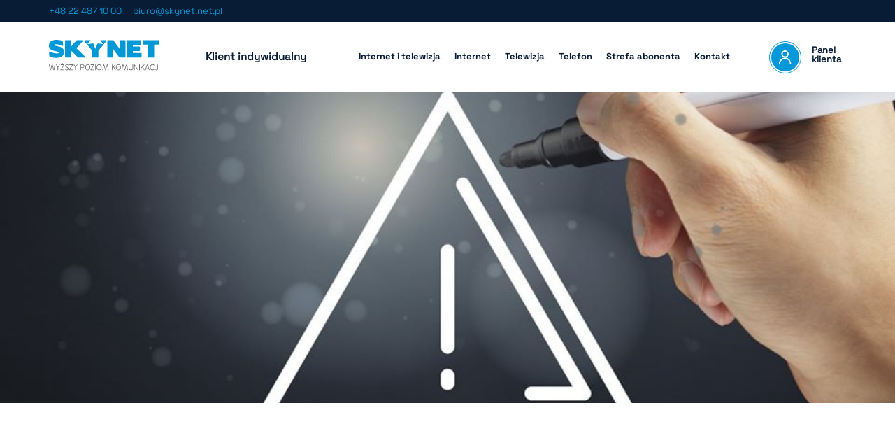

--- FILE ---
content_type: text/html; charset=UTF-8
request_url: https://skynet.net.pl/zmiana-numerow-kont-do-oplat/
body_size: 30672
content:

<!doctype html>
<html lang="pl-PL" prefix="og: https://ogp.me/ns#">
<head><meta charset="UTF-8"><script>if(navigator.userAgent.match(/MSIE|Internet Explorer/i)||navigator.userAgent.match(/Trident\/7\..*?rv:11/i)){var href=document.location.href;if(!href.match(/[?&]nowprocket/)){if(href.indexOf("?")==-1){if(href.indexOf("#")==-1){document.location.href=href+"?nowprocket=1"}else{document.location.href=href.replace("#","?nowprocket=1#")}}else{if(href.indexOf("#")==-1){document.location.href=href+"&nowprocket=1"}else{document.location.href=href.replace("#","&nowprocket=1#")}}}}</script><script>class RocketLazyLoadScripts{constructor(){this.triggerEvents=["keydown","mousedown","mousemove","touchmove","touchstart","touchend","wheel"],this.userEventHandler=this._triggerListener.bind(this),this.touchStartHandler=this._onTouchStart.bind(this),this.touchMoveHandler=this._onTouchMove.bind(this),this.touchEndHandler=this._onTouchEnd.bind(this),this.clickHandler=this._onClick.bind(this),this.interceptedClicks=[],window.addEventListener("pageshow",e=>{this.persisted=e.persisted}),window.addEventListener("DOMContentLoaded",()=>{this._preconnect3rdParties()}),this.delayedScripts={normal:[],async:[],defer:[]},this.trash=[],this.allJQueries=[]}_addUserInteractionListener(e){if(document.hidden){e._triggerListener();return}this.triggerEvents.forEach(t=>window.addEventListener(t,e.userEventHandler,{passive:!0})),window.addEventListener("touchstart",e.touchStartHandler,{passive:!0}),window.addEventListener("mousedown",e.touchStartHandler),document.addEventListener("visibilitychange",e.userEventHandler)}_removeUserInteractionListener(){this.triggerEvents.forEach(e=>window.removeEventListener(e,this.userEventHandler,{passive:!0})),document.removeEventListener("visibilitychange",this.userEventHandler)}_onTouchStart(e){"HTML"!==e.target.tagName&&(window.addEventListener("touchend",this.touchEndHandler),window.addEventListener("mouseup",this.touchEndHandler),window.addEventListener("touchmove",this.touchMoveHandler,{passive:!0}),window.addEventListener("mousemove",this.touchMoveHandler),e.target.addEventListener("click",this.clickHandler),this._renameDOMAttribute(e.target,"onclick","rocket-onclick"),this._pendingClickStarted())}_onTouchMove(e){window.removeEventListener("touchend",this.touchEndHandler),window.removeEventListener("mouseup",this.touchEndHandler),window.removeEventListener("touchmove",this.touchMoveHandler,{passive:!0}),window.removeEventListener("mousemove",this.touchMoveHandler),e.target.removeEventListener("click",this.clickHandler),this._renameDOMAttribute(e.target,"rocket-onclick","onclick"),this._pendingClickFinished()}_onTouchEnd(e){window.removeEventListener("touchend",this.touchEndHandler),window.removeEventListener("mouseup",this.touchEndHandler),window.removeEventListener("touchmove",this.touchMoveHandler,{passive:!0}),window.removeEventListener("mousemove",this.touchMoveHandler)}_onClick(e){e.target.removeEventListener("click",this.clickHandler),this._renameDOMAttribute(e.target,"rocket-onclick","onclick"),this.interceptedClicks.push(e),e.preventDefault(),e.stopPropagation(),e.stopImmediatePropagation(),this._pendingClickFinished()}_replayClicks(){window.removeEventListener("touchstart",this.touchStartHandler,{passive:!0}),window.removeEventListener("mousedown",this.touchStartHandler),this.interceptedClicks.forEach(e=>{e.target.dispatchEvent(new MouseEvent("click",{view:e.view,bubbles:!0,cancelable:!0}))})}_waitForPendingClicks(){return new Promise(e=>{this._isClickPending?this._pendingClickFinished=e:e()})}_pendingClickStarted(){this._isClickPending=!0}_pendingClickFinished(){this._isClickPending=!1}_renameDOMAttribute(e,t,i){e.hasAttribute&&e.hasAttribute(t)&&(event.target.setAttribute(i,event.target.getAttribute(t)),event.target.removeAttribute(t))}_triggerListener(){this._removeUserInteractionListener(this),"loading"===document.readyState?document.addEventListener("DOMContentLoaded",this._loadEverythingNow.bind(this)):this._loadEverythingNow()}_preconnect3rdParties(){let e=[];document.querySelectorAll("script[type=rocketlazyloadscript]").forEach(t=>{if(t.hasAttribute("src")){let i=new URL(t.src).origin;i!==location.origin&&e.push({src:i,crossOrigin:t.crossOrigin||"module"===t.getAttribute("data-rocket-type")})}}),e=[...new Map(e.map(e=>[JSON.stringify(e),e])).values()],this._batchInjectResourceHints(e,"preconnect")}async _loadEverythingNow(){this.lastBreath=Date.now(),this._delayEventListeners(this),this._delayJQueryReady(this),this._handleDocumentWrite(),this._registerAllDelayedScripts(),this._preloadAllScripts(),await this._loadScriptsFromList(this.delayedScripts.normal),await this._loadScriptsFromList(this.delayedScripts.defer),await this._loadScriptsFromList(this.delayedScripts.async);try{await this._triggerDOMContentLoaded(),await this._triggerWindowLoad()}catch(e){console.error(e)}window.dispatchEvent(new Event("rocket-allScriptsLoaded")),this._waitForPendingClicks().then(()=>{this._replayClicks()}),this._emptyTrash()}_registerAllDelayedScripts(){document.querySelectorAll("script[type=rocketlazyloadscript]").forEach(e=>{e.hasAttribute("data-rocket-src")?e.hasAttribute("async")&&!1!==e.async?this.delayedScripts.async.push(e):e.hasAttribute("defer")&&!1!==e.defer||"module"===e.getAttribute("data-rocket-type")?this.delayedScripts.defer.push(e):this.delayedScripts.normal.push(e):this.delayedScripts.normal.push(e)})}async _transformScript(e){return await this._littleBreath(),new Promise(t=>{function i(){e.setAttribute("data-rocket-status","executed"),t()}function r(){e.setAttribute("data-rocket-status","failed"),t()}try{let n=e.getAttribute("data-rocket-type"),s=e.getAttribute("data-rocket-src");if(n?(e.type=n,e.removeAttribute("data-rocket-type")):e.removeAttribute("type"),e.addEventListener("load",i),e.addEventListener("error",r),s)e.src=s,e.removeAttribute("data-rocket-src");else if(navigator.userAgent.indexOf("Firefox/")>0){var a=document.createElement("script");[...e.attributes].forEach(e=>{"type"!==e.nodeName&&a.setAttribute("data-rocket-type"===e.nodeName?"type":e.nodeName,e.nodeValue)}),a.text=e.text,e.parentNode.replaceChild(a,e),i()}else e.src="data:text/javascript;base64,"+window.btoa(unescape(encodeURIComponent(e.text)))}catch(o){r()}})}async _loadScriptsFromList(e){let t=e.shift();return t&&t.isConnected?(await this._transformScript(t),this._loadScriptsFromList(e)):Promise.resolve()}_preloadAllScripts(){this._batchInjectResourceHints([...this.delayedScripts.normal,...this.delayedScripts.defer,...this.delayedScripts.async],"preload")}_batchInjectResourceHints(e,t){var i=document.createDocumentFragment();e.forEach(e=>{let r=e.getAttribute&&e.getAttribute("data-rocket-src")||e.src;if(r){let n=document.createElement("link");n.href=r,n.rel=t,"preconnect"!==t&&(n.as="script"),e.getAttribute&&"module"===e.getAttribute("data-rocket-type")&&(n.crossOrigin=!0),e.crossOrigin&&(n.crossOrigin=e.crossOrigin),e.integrity&&(n.integrity=e.integrity),i.appendChild(n),this.trash.push(n)}}),document.head.appendChild(i)}_delayEventListeners(e){let t={};function i(e,i){!function e(i){!t[i]&&(t[i]={originalFunctions:{add:i.addEventListener,remove:i.removeEventListener},eventsToRewrite:[]},i.addEventListener=function(){arguments[0]=r(arguments[0]),t[i].originalFunctions.add.apply(i,arguments)},i.removeEventListener=function(){arguments[0]=r(arguments[0]),t[i].originalFunctions.remove.apply(i,arguments)});function r(e){return t[i].eventsToRewrite.indexOf(e)>=0?"rocket-"+e:e}}(e),t[e].eventsToRewrite.push(i)}function r(e,t){let i=e[t];Object.defineProperty(e,t,{get:()=>i||function(){},set(r){e["rocket"+t]=i=r}})}i(document,"DOMContentLoaded"),i(window,"DOMContentLoaded"),i(window,"load"),i(window,"pageshow"),i(document,"readystatechange"),r(document,"onreadystatechange"),r(window,"onload"),r(window,"onpageshow")}_delayJQueryReady(e){let t;function i(i){if(i&&i.fn&&!e.allJQueries.includes(i)){i.fn.ready=i.fn.init.prototype.ready=function(t){return e.domReadyFired?t.bind(document)(i):document.addEventListener("rocket-DOMContentLoaded",()=>t.bind(document)(i)),i([])};let r=i.fn.on;i.fn.on=i.fn.init.prototype.on=function(){if(this[0]===window){function e(e){return e.split(" ").map(e=>"load"===e||0===e.indexOf("load.")?"rocket-jquery-load":e).join(" ")}"string"==typeof arguments[0]||arguments[0]instanceof String?arguments[0]=e(arguments[0]):"object"==typeof arguments[0]&&Object.keys(arguments[0]).forEach(t=>{delete Object.assign(arguments[0],{[e(t)]:arguments[0][t]})[t]})}return r.apply(this,arguments),this},e.allJQueries.push(i)}t=i}i(window.jQuery),Object.defineProperty(window,"jQuery",{get:()=>t,set(e){i(e)}})}async _triggerDOMContentLoaded(){this.domReadyFired=!0,await this._littleBreath(),document.dispatchEvent(new Event("rocket-DOMContentLoaded")),await this._littleBreath(),window.dispatchEvent(new Event("rocket-DOMContentLoaded")),await this._littleBreath(),document.dispatchEvent(new Event("rocket-readystatechange")),await this._littleBreath(),document.rocketonreadystatechange&&document.rocketonreadystatechange()}async _triggerWindowLoad(){await this._littleBreath(),window.dispatchEvent(new Event("rocket-load")),await this._littleBreath(),window.rocketonload&&window.rocketonload(),await this._littleBreath(),this.allJQueries.forEach(e=>e(window).trigger("rocket-jquery-load")),await this._littleBreath();let e=new Event("rocket-pageshow");e.persisted=this.persisted,window.dispatchEvent(e),await this._littleBreath(),window.rocketonpageshow&&window.rocketonpageshow({persisted:this.persisted})}_handleDocumentWrite(){let e=new Map;document.write=document.writeln=function(t){let i=document.currentScript;i||console.error("WPRocket unable to document.write this: "+t);let r=document.createRange(),n=i.parentElement,s=e.get(i);void 0===s&&(s=i.nextSibling,e.set(i,s));let a=document.createDocumentFragment();r.setStart(a,0),a.appendChild(r.createContextualFragment(t)),n.insertBefore(a,s)}}async _littleBreath(){Date.now()-this.lastBreath>45&&(await this._requestAnimFrame(),this.lastBreath=Date.now())}async _requestAnimFrame(){return document.hidden?new Promise(e=>setTimeout(e)):new Promise(e=>requestAnimationFrame(e))}_emptyTrash(){this.trash.forEach(e=>e.remove())}static run(){let e=new RocketLazyLoadScripts;e._addUserInteractionListener(e)}}RocketLazyLoadScripts.run();</script>
	
	<meta name="viewport" content="width=device-width, initial-scale=1">
	<link rel="profile" href="https://gmpg.org/xfn/11">
	<script type="rocketlazyloadscript" data-minify="1" id="cookieyes" data-rocket-type="text/javascript" data-rocket-src="https://skynet.net.pl/wp-content/cache/min/1/client_data/9ef2c7561b75c37c444063f3/script.js?ver=1744010748"></script>
<!-- Optymalizacja wyszukiwarek według Rank Math - https://rankmath.com/ -->
<title>Zmiana numerów kont do opłat - Skynet Światłowód</title>
<meta name="description" content="Szanowni Państwo,"/>
<meta name="robots" content="follow, index, max-snippet:-1, max-video-preview:-1, max-image-preview:large"/>
<link rel="canonical" href="https://skynet.net.pl/zmiana-numerow-kont-do-oplat/" />
<meta property="og:locale" content="pl_PL" />
<meta property="og:type" content="article" />
<meta property="og:title" content="Zmiana numerów kont do opłat - Skynet Światłowód" />
<meta property="og:description" content="Szanowni Państwo," />
<meta property="og:url" content="https://skynet.net.pl/zmiana-numerow-kont-do-oplat/" />
<meta property="og:site_name" content="Skynet Światłowód" />
<meta property="article:section" content="Aktualności" />
<meta property="og:image" content="https://skynet.net.pl/wp-content/uploads/2020/04/wykrzyknik.jpg" />
<meta property="og:image:secure_url" content="https://skynet.net.pl/wp-content/uploads/2020/04/wykrzyknik.jpg" />
<meta property="og:image:width" content="960" />
<meta property="og:image:height" content="960" />
<meta property="og:image:alt" content="Zmiana numerów kont do opłat" />
<meta property="og:image:type" content="image/jpeg" />
<meta property="article:published_time" content="2021-04-29T16:55:36+00:00" />
<meta name="twitter:card" content="summary_large_image" />
<meta name="twitter:title" content="Zmiana numerów kont do opłat - Skynet Światłowód" />
<meta name="twitter:description" content="Szanowni Państwo," />
<meta name="twitter:image" content="https://skynet.net.pl/wp-content/uploads/2020/04/wykrzyknik.jpg" />
<meta name="twitter:label1" content="Napisane przez" />
<meta name="twitter:data1" content="Tomasz Nagot" />
<meta name="twitter:label2" content="Czas czytania" />
<meta name="twitter:data2" content="Mniej niż minuta" />
<script type="application/ld+json" class="rank-math-schema">{"@context":"https://schema.org","@graph":[{"@type":"Organization","@id":"https://skynet.net.pl/#organization","name":"Skynet \u015awiat\u0142ow\u00f3d","logo":{"@type":"ImageObject","@id":"https://skynet.net.pl/#logo","url":"https://skynet.net.pl/wp-content/uploads/2023/02/site-logo.svg","contentUrl":"https://skynet.net.pl/wp-content/uploads/2023/02/site-logo.svg","caption":"Skynet \u015awiat\u0142ow\u00f3d","inLanguage":"pl-PL"}},{"@type":"WebSite","@id":"https://skynet.net.pl/#website","url":"https://skynet.net.pl","name":"Skynet \u015awiat\u0142ow\u00f3d","publisher":{"@id":"https://skynet.net.pl/#organization"},"inLanguage":"pl-PL"},{"@type":"ImageObject","@id":"https://skynet.net.pl/wp-content/uploads/2020/04/wykrzyknik.jpg","url":"https://skynet.net.pl/wp-content/uploads/2020/04/wykrzyknik.jpg","width":"960","height":"960","inLanguage":"pl-PL"},{"@type":"WebPage","@id":"https://skynet.net.pl/zmiana-numerow-kont-do-oplat/#webpage","url":"https://skynet.net.pl/zmiana-numerow-kont-do-oplat/","name":"Zmiana numer\u00f3w kont do op\u0142at - Skynet \u015awiat\u0142ow\u00f3d","datePublished":"2021-04-29T16:55:36+00:00","dateModified":"2021-04-29T16:55:36+00:00","isPartOf":{"@id":"https://skynet.net.pl/#website"},"primaryImageOfPage":{"@id":"https://skynet.net.pl/wp-content/uploads/2020/04/wykrzyknik.jpg"},"inLanguage":"pl-PL"},{"@type":"Person","@id":"https://skynet.net.pl/zmiana-numerow-kont-do-oplat/#author","name":"Tomasz Nagot","image":{"@type":"ImageObject","@id":"https://secure.gravatar.com/avatar/3d07a95dc5cb1bf88638aae87b31e9b7?s=96&amp;d=mm&amp;r=g","url":"https://secure.gravatar.com/avatar/3d07a95dc5cb1bf88638aae87b31e9b7?s=96&amp;d=mm&amp;r=g","caption":"Tomasz Nagot","inLanguage":"pl-PL"},"worksFor":{"@id":"https://skynet.net.pl/#organization"}},{"@type":"BlogPosting","headline":"Zmiana numer\u00f3w kont do op\u0142at - Skynet \u015awiat\u0142ow\u00f3d","datePublished":"2021-04-29T16:55:36+00:00","dateModified":"2021-04-29T16:55:36+00:00","articleSection":"Aktualno\u015bci","author":{"@id":"https://skynet.net.pl/zmiana-numerow-kont-do-oplat/#author","name":"Tomasz Nagot"},"publisher":{"@id":"https://skynet.net.pl/#organization"},"description":"Szanowni Pa\u0144stwo,","name":"Zmiana numer\u00f3w kont do op\u0142at - Skynet \u015awiat\u0142ow\u00f3d","@id":"https://skynet.net.pl/zmiana-numerow-kont-do-oplat/#richSnippet","isPartOf":{"@id":"https://skynet.net.pl/zmiana-numerow-kont-do-oplat/#webpage"},"image":{"@id":"https://skynet.net.pl/wp-content/uploads/2020/04/wykrzyknik.jpg"},"inLanguage":"pl-PL","mainEntityOfPage":{"@id":"https://skynet.net.pl/zmiana-numerow-kont-do-oplat/#webpage"}}]}</script>
<!-- /Wtyczka Rank Math WordPress SEO -->

<link rel='dns-prefetch' href='//code.jquery.com' />
<link rel="alternate" type="application/rss+xml" title="Skynet Światłowód &raquo; Kanał z wpisami" href="https://skynet.net.pl/feed/" />
<link rel="alternate" type="application/rss+xml" title="Skynet Światłowód &raquo; Kanał z komentarzami" href="https://skynet.net.pl/comments/feed/" />
<script type="rocketlazyloadscript">
window._wpemojiSettings = {"baseUrl":"https:\/\/s.w.org\/images\/core\/emoji\/14.0.0\/72x72\/","ext":".png","svgUrl":"https:\/\/s.w.org\/images\/core\/emoji\/14.0.0\/svg\/","svgExt":".svg","source":{"concatemoji":"https:\/\/skynet.net.pl\/wp-includes\/js\/wp-emoji-release.min.js?ver=c6d4f54ff5f7e221a70cdd46daa396b3"}};
/*! This file is auto-generated */
!function(i,n){var o,s,e;function c(e){try{var t={supportTests:e,timestamp:(new Date).valueOf()};sessionStorage.setItem(o,JSON.stringify(t))}catch(e){}}function p(e,t,n){e.clearRect(0,0,e.canvas.width,e.canvas.height),e.fillText(t,0,0);var t=new Uint32Array(e.getImageData(0,0,e.canvas.width,e.canvas.height).data),r=(e.clearRect(0,0,e.canvas.width,e.canvas.height),e.fillText(n,0,0),new Uint32Array(e.getImageData(0,0,e.canvas.width,e.canvas.height).data));return t.every(function(e,t){return e===r[t]})}function u(e,t,n){switch(t){case"flag":return n(e,"\ud83c\udff3\ufe0f\u200d\u26a7\ufe0f","\ud83c\udff3\ufe0f\u200b\u26a7\ufe0f")?!1:!n(e,"\ud83c\uddfa\ud83c\uddf3","\ud83c\uddfa\u200b\ud83c\uddf3")&&!n(e,"\ud83c\udff4\udb40\udc67\udb40\udc62\udb40\udc65\udb40\udc6e\udb40\udc67\udb40\udc7f","\ud83c\udff4\u200b\udb40\udc67\u200b\udb40\udc62\u200b\udb40\udc65\u200b\udb40\udc6e\u200b\udb40\udc67\u200b\udb40\udc7f");case"emoji":return!n(e,"\ud83e\udef1\ud83c\udffb\u200d\ud83e\udef2\ud83c\udfff","\ud83e\udef1\ud83c\udffb\u200b\ud83e\udef2\ud83c\udfff")}return!1}function f(e,t,n){var r="undefined"!=typeof WorkerGlobalScope&&self instanceof WorkerGlobalScope?new OffscreenCanvas(300,150):i.createElement("canvas"),a=r.getContext("2d",{willReadFrequently:!0}),o=(a.textBaseline="top",a.font="600 32px Arial",{});return e.forEach(function(e){o[e]=t(a,e,n)}),o}function t(e){var t=i.createElement("script");t.src=e,t.defer=!0,i.head.appendChild(t)}"undefined"!=typeof Promise&&(o="wpEmojiSettingsSupports",s=["flag","emoji"],n.supports={everything:!0,everythingExceptFlag:!0},e=new Promise(function(e){i.addEventListener("DOMContentLoaded",e,{once:!0})}),new Promise(function(t){var n=function(){try{var e=JSON.parse(sessionStorage.getItem(o));if("object"==typeof e&&"number"==typeof e.timestamp&&(new Date).valueOf()<e.timestamp+604800&&"object"==typeof e.supportTests)return e.supportTests}catch(e){}return null}();if(!n){if("undefined"!=typeof Worker&&"undefined"!=typeof OffscreenCanvas&&"undefined"!=typeof URL&&URL.createObjectURL&&"undefined"!=typeof Blob)try{var e="postMessage("+f.toString()+"("+[JSON.stringify(s),u.toString(),p.toString()].join(",")+"));",r=new Blob([e],{type:"text/javascript"}),a=new Worker(URL.createObjectURL(r),{name:"wpTestEmojiSupports"});return void(a.onmessage=function(e){c(n=e.data),a.terminate(),t(n)})}catch(e){}c(n=f(s,u,p))}t(n)}).then(function(e){for(var t in e)n.supports[t]=e[t],n.supports.everything=n.supports.everything&&n.supports[t],"flag"!==t&&(n.supports.everythingExceptFlag=n.supports.everythingExceptFlag&&n.supports[t]);n.supports.everythingExceptFlag=n.supports.everythingExceptFlag&&!n.supports.flag,n.DOMReady=!1,n.readyCallback=function(){n.DOMReady=!0}}).then(function(){return e}).then(function(){var e;n.supports.everything||(n.readyCallback(),(e=n.source||{}).concatemoji?t(e.concatemoji):e.wpemoji&&e.twemoji&&(t(e.twemoji),t(e.wpemoji)))}))}((window,document),window._wpemojiSettings);
</script>
<style>
img.wp-smiley,
img.emoji {
	display: inline !important;
	border: none !important;
	box-shadow: none !important;
	height: 1em !important;
	width: 1em !important;
	margin: 0 0.07em !important;
	vertical-align: -0.1em !important;
	background: none !important;
	padding: 0 !important;
}
</style>
	<link rel='stylesheet' id='wp-block-library-css' href='https://skynet.net.pl/wp-includes/css/dist/block-library/style.min.css?ver=c6d4f54ff5f7e221a70cdd46daa396b3' media='all' />
<style id='rank-math-toc-block-style-inline-css'>
.wp-block-rank-math-toc-block nav ol{counter-reset:item}.wp-block-rank-math-toc-block nav ol li{display:block}.wp-block-rank-math-toc-block nav ol li:before{content:counters(item, ".") " ";counter-increment:item}

</style>
<link data-minify="1" rel='stylesheet' id='jet-engine-frontend-css' href='https://skynet.net.pl/wp-content/cache/min/1/wp-content/plugins/jet-engine/assets/css/frontend.css?ver=1744010748' media='all' />
<style id='classic-theme-styles-inline-css'>
/*! This file is auto-generated */
.wp-block-button__link{color:#fff;background-color:#32373c;border-radius:9999px;box-shadow:none;text-decoration:none;padding:calc(.667em + 2px) calc(1.333em + 2px);font-size:1.125em}.wp-block-file__button{background:#32373c;color:#fff;text-decoration:none}
</style>
<style id='global-styles-inline-css'>
body{--wp--preset--color--black: #000000;--wp--preset--color--cyan-bluish-gray: #abb8c3;--wp--preset--color--white: #ffffff;--wp--preset--color--pale-pink: #f78da7;--wp--preset--color--vivid-red: #cf2e2e;--wp--preset--color--luminous-vivid-orange: #ff6900;--wp--preset--color--luminous-vivid-amber: #fcb900;--wp--preset--color--light-green-cyan: #7bdcb5;--wp--preset--color--vivid-green-cyan: #00d084;--wp--preset--color--pale-cyan-blue: #8ed1fc;--wp--preset--color--vivid-cyan-blue: #0693e3;--wp--preset--color--vivid-purple: #9b51e0;--wp--preset--gradient--vivid-cyan-blue-to-vivid-purple: linear-gradient(135deg,rgba(6,147,227,1) 0%,rgb(155,81,224) 100%);--wp--preset--gradient--light-green-cyan-to-vivid-green-cyan: linear-gradient(135deg,rgb(122,220,180) 0%,rgb(0,208,130) 100%);--wp--preset--gradient--luminous-vivid-amber-to-luminous-vivid-orange: linear-gradient(135deg,rgba(252,185,0,1) 0%,rgba(255,105,0,1) 100%);--wp--preset--gradient--luminous-vivid-orange-to-vivid-red: linear-gradient(135deg,rgba(255,105,0,1) 0%,rgb(207,46,46) 100%);--wp--preset--gradient--very-light-gray-to-cyan-bluish-gray: linear-gradient(135deg,rgb(238,238,238) 0%,rgb(169,184,195) 100%);--wp--preset--gradient--cool-to-warm-spectrum: linear-gradient(135deg,rgb(74,234,220) 0%,rgb(151,120,209) 20%,rgb(207,42,186) 40%,rgb(238,44,130) 60%,rgb(251,105,98) 80%,rgb(254,248,76) 100%);--wp--preset--gradient--blush-light-purple: linear-gradient(135deg,rgb(255,206,236) 0%,rgb(152,150,240) 100%);--wp--preset--gradient--blush-bordeaux: linear-gradient(135deg,rgb(254,205,165) 0%,rgb(254,45,45) 50%,rgb(107,0,62) 100%);--wp--preset--gradient--luminous-dusk: linear-gradient(135deg,rgb(255,203,112) 0%,rgb(199,81,192) 50%,rgb(65,88,208) 100%);--wp--preset--gradient--pale-ocean: linear-gradient(135deg,rgb(255,245,203) 0%,rgb(182,227,212) 50%,rgb(51,167,181) 100%);--wp--preset--gradient--electric-grass: linear-gradient(135deg,rgb(202,248,128) 0%,rgb(113,206,126) 100%);--wp--preset--gradient--midnight: linear-gradient(135deg,rgb(2,3,129) 0%,rgb(40,116,252) 100%);--wp--preset--font-size--small: 13px;--wp--preset--font-size--medium: 20px;--wp--preset--font-size--large: 36px;--wp--preset--font-size--x-large: 42px;--wp--preset--spacing--20: 0.44rem;--wp--preset--spacing--30: 0.67rem;--wp--preset--spacing--40: 1rem;--wp--preset--spacing--50: 1.5rem;--wp--preset--spacing--60: 2.25rem;--wp--preset--spacing--70: 3.38rem;--wp--preset--spacing--80: 5.06rem;--wp--preset--shadow--natural: 6px 6px 9px rgba(0, 0, 0, 0.2);--wp--preset--shadow--deep: 12px 12px 50px rgba(0, 0, 0, 0.4);--wp--preset--shadow--sharp: 6px 6px 0px rgba(0, 0, 0, 0.2);--wp--preset--shadow--outlined: 6px 6px 0px -3px rgba(255, 255, 255, 1), 6px 6px rgba(0, 0, 0, 1);--wp--preset--shadow--crisp: 6px 6px 0px rgba(0, 0, 0, 1);}:where(.is-layout-flex){gap: 0.5em;}:where(.is-layout-grid){gap: 0.5em;}body .is-layout-flow > .alignleft{float: left;margin-inline-start: 0;margin-inline-end: 2em;}body .is-layout-flow > .alignright{float: right;margin-inline-start: 2em;margin-inline-end: 0;}body .is-layout-flow > .aligncenter{margin-left: auto !important;margin-right: auto !important;}body .is-layout-constrained > .alignleft{float: left;margin-inline-start: 0;margin-inline-end: 2em;}body .is-layout-constrained > .alignright{float: right;margin-inline-start: 2em;margin-inline-end: 0;}body .is-layout-constrained > .aligncenter{margin-left: auto !important;margin-right: auto !important;}body .is-layout-constrained > :where(:not(.alignleft):not(.alignright):not(.alignfull)){max-width: var(--wp--style--global--content-size);margin-left: auto !important;margin-right: auto !important;}body .is-layout-constrained > .alignwide{max-width: var(--wp--style--global--wide-size);}body .is-layout-flex{display: flex;}body .is-layout-flex{flex-wrap: wrap;align-items: center;}body .is-layout-flex > *{margin: 0;}body .is-layout-grid{display: grid;}body .is-layout-grid > *{margin: 0;}:where(.wp-block-columns.is-layout-flex){gap: 2em;}:where(.wp-block-columns.is-layout-grid){gap: 2em;}:where(.wp-block-post-template.is-layout-flex){gap: 1.25em;}:where(.wp-block-post-template.is-layout-grid){gap: 1.25em;}.has-black-color{color: var(--wp--preset--color--black) !important;}.has-cyan-bluish-gray-color{color: var(--wp--preset--color--cyan-bluish-gray) !important;}.has-white-color{color: var(--wp--preset--color--white) !important;}.has-pale-pink-color{color: var(--wp--preset--color--pale-pink) !important;}.has-vivid-red-color{color: var(--wp--preset--color--vivid-red) !important;}.has-luminous-vivid-orange-color{color: var(--wp--preset--color--luminous-vivid-orange) !important;}.has-luminous-vivid-amber-color{color: var(--wp--preset--color--luminous-vivid-amber) !important;}.has-light-green-cyan-color{color: var(--wp--preset--color--light-green-cyan) !important;}.has-vivid-green-cyan-color{color: var(--wp--preset--color--vivid-green-cyan) !important;}.has-pale-cyan-blue-color{color: var(--wp--preset--color--pale-cyan-blue) !important;}.has-vivid-cyan-blue-color{color: var(--wp--preset--color--vivid-cyan-blue) !important;}.has-vivid-purple-color{color: var(--wp--preset--color--vivid-purple) !important;}.has-black-background-color{background-color: var(--wp--preset--color--black) !important;}.has-cyan-bluish-gray-background-color{background-color: var(--wp--preset--color--cyan-bluish-gray) !important;}.has-white-background-color{background-color: var(--wp--preset--color--white) !important;}.has-pale-pink-background-color{background-color: var(--wp--preset--color--pale-pink) !important;}.has-vivid-red-background-color{background-color: var(--wp--preset--color--vivid-red) !important;}.has-luminous-vivid-orange-background-color{background-color: var(--wp--preset--color--luminous-vivid-orange) !important;}.has-luminous-vivid-amber-background-color{background-color: var(--wp--preset--color--luminous-vivid-amber) !important;}.has-light-green-cyan-background-color{background-color: var(--wp--preset--color--light-green-cyan) !important;}.has-vivid-green-cyan-background-color{background-color: var(--wp--preset--color--vivid-green-cyan) !important;}.has-pale-cyan-blue-background-color{background-color: var(--wp--preset--color--pale-cyan-blue) !important;}.has-vivid-cyan-blue-background-color{background-color: var(--wp--preset--color--vivid-cyan-blue) !important;}.has-vivid-purple-background-color{background-color: var(--wp--preset--color--vivid-purple) !important;}.has-black-border-color{border-color: var(--wp--preset--color--black) !important;}.has-cyan-bluish-gray-border-color{border-color: var(--wp--preset--color--cyan-bluish-gray) !important;}.has-white-border-color{border-color: var(--wp--preset--color--white) !important;}.has-pale-pink-border-color{border-color: var(--wp--preset--color--pale-pink) !important;}.has-vivid-red-border-color{border-color: var(--wp--preset--color--vivid-red) !important;}.has-luminous-vivid-orange-border-color{border-color: var(--wp--preset--color--luminous-vivid-orange) !important;}.has-luminous-vivid-amber-border-color{border-color: var(--wp--preset--color--luminous-vivid-amber) !important;}.has-light-green-cyan-border-color{border-color: var(--wp--preset--color--light-green-cyan) !important;}.has-vivid-green-cyan-border-color{border-color: var(--wp--preset--color--vivid-green-cyan) !important;}.has-pale-cyan-blue-border-color{border-color: var(--wp--preset--color--pale-cyan-blue) !important;}.has-vivid-cyan-blue-border-color{border-color: var(--wp--preset--color--vivid-cyan-blue) !important;}.has-vivid-purple-border-color{border-color: var(--wp--preset--color--vivid-purple) !important;}.has-vivid-cyan-blue-to-vivid-purple-gradient-background{background: var(--wp--preset--gradient--vivid-cyan-blue-to-vivid-purple) !important;}.has-light-green-cyan-to-vivid-green-cyan-gradient-background{background: var(--wp--preset--gradient--light-green-cyan-to-vivid-green-cyan) !important;}.has-luminous-vivid-amber-to-luminous-vivid-orange-gradient-background{background: var(--wp--preset--gradient--luminous-vivid-amber-to-luminous-vivid-orange) !important;}.has-luminous-vivid-orange-to-vivid-red-gradient-background{background: var(--wp--preset--gradient--luminous-vivid-orange-to-vivid-red) !important;}.has-very-light-gray-to-cyan-bluish-gray-gradient-background{background: var(--wp--preset--gradient--very-light-gray-to-cyan-bluish-gray) !important;}.has-cool-to-warm-spectrum-gradient-background{background: var(--wp--preset--gradient--cool-to-warm-spectrum) !important;}.has-blush-light-purple-gradient-background{background: var(--wp--preset--gradient--blush-light-purple) !important;}.has-blush-bordeaux-gradient-background{background: var(--wp--preset--gradient--blush-bordeaux) !important;}.has-luminous-dusk-gradient-background{background: var(--wp--preset--gradient--luminous-dusk) !important;}.has-pale-ocean-gradient-background{background: var(--wp--preset--gradient--pale-ocean) !important;}.has-electric-grass-gradient-background{background: var(--wp--preset--gradient--electric-grass) !important;}.has-midnight-gradient-background{background: var(--wp--preset--gradient--midnight) !important;}.has-small-font-size{font-size: var(--wp--preset--font-size--small) !important;}.has-medium-font-size{font-size: var(--wp--preset--font-size--medium) !important;}.has-large-font-size{font-size: var(--wp--preset--font-size--large) !important;}.has-x-large-font-size{font-size: var(--wp--preset--font-size--x-large) !important;}
.wp-block-navigation a:where(:not(.wp-element-button)){color: inherit;}
:where(.wp-block-post-template.is-layout-flex){gap: 1.25em;}:where(.wp-block-post-template.is-layout-grid){gap: 1.25em;}
:where(.wp-block-columns.is-layout-flex){gap: 2em;}:where(.wp-block-columns.is-layout-grid){gap: 2em;}
.wp-block-pullquote{font-size: 1.5em;line-height: 1.6;}
</style>
<link data-minify="1" rel='stylesheet' id='ui-font-css' href='https://skynet.net.pl/wp-content/cache/min/1/wp-content/plugins/wp-accessibility/toolbar/fonts/css/a11y-toolbar.css?ver=1744010748' media='all' />
<link data-minify="1" rel='stylesheet' id='ui-a11y-css' href='https://skynet.net.pl/wp-content/cache/min/1/wp-content/plugins/wp-accessibility/toolbar/css/a11y.css?ver=1744010748' media='all' />
<link data-minify="1" rel='stylesheet' id='ui-fontsize.css-css' href='https://skynet.net.pl/wp-content/cache/min/1/wp-content/plugins/wp-accessibility/toolbar/css/a11y-fontsize.css?ver=1744010748' media='all' />
<link data-minify="1" rel='stylesheet' id='wpa-style-css' href='https://skynet.net.pl/wp-content/cache/min/1/wp-content/plugins/wp-accessibility/css/wpa-style.css?ver=1744010748' media='all' />
<style id='wpa-style-inline-css'>
:root { --admin-bar-top : 7px; }
</style>
<link data-minify="1" rel='stylesheet' id='autocomplete-sn-css' href='https://skynet.net.pl/wp-content/cache/min/1/ui/1.10.4/themes/ui-lightness/jquery-ui.css?ver=1744010748' media='all' />
<link rel='stylesheet' id='hello-elementor-css' href='https://skynet.net.pl/wp-content/themes/hello-elementor/style.min.css?ver=2.8.1' media='all' />
<link rel='stylesheet' id='hello-elementor-theme-style-css' href='https://skynet.net.pl/wp-content/themes/hello-elementor/theme.min.css?ver=2.8.1' media='all' />
<link rel='stylesheet' id='elementor-frontend-css' href='https://skynet.net.pl/wp-content/uploads/elementor/css/custom-frontend-lite.min.css?ver=1732711991' media='all' />
<style id='elementor-frontend-inline-css'>
.elementor-4537 .elementor-element.elementor-element-1838ff79:not(.elementor-motion-effects-element-type-background), .elementor-4537 .elementor-element.elementor-element-1838ff79 > .elementor-motion-effects-container > .elementor-motion-effects-layer{background-image:url("https://skynet.net.pl/wp-content/uploads/2020/04/wykrzyknik.jpg");}
</style>
<link rel='stylesheet' id='elementor-post-5-css' href='https://skynet.net.pl/wp-content/uploads/elementor/css/post-5.css?ver=1732711991' media='all' />
<link data-minify="1" rel='stylesheet' id='jet-popup-frontend-css' href='https://skynet.net.pl/wp-content/cache/min/1/wp-content/plugins/jet-popup/assets/css/jet-popup-frontend.css?ver=1744010748' media='all' />
<link data-minify="1" rel='stylesheet' id='jet-elements-css' href='https://skynet.net.pl/wp-content/cache/min/1/wp-content/plugins/jet-elements/assets/css/jet-elements.css?ver=1744010748' media='all' />
<link data-minify="1" rel='stylesheet' id='jet-elements-skin-css' href='https://skynet.net.pl/wp-content/cache/min/1/wp-content/plugins/jet-elements/assets/css/jet-elements-skin.css?ver=1744010748' media='all' />
<link data-minify="1" rel='stylesheet' id='elementor-icons-css' href='https://skynet.net.pl/wp-content/cache/min/1/wp-content/plugins/elementor/assets/lib/eicons/css/elementor-icons.min.css?ver=1744010748' media='all' />
<link rel='stylesheet' id='swiper-css' href='https://skynet.net.pl/wp-content/plugins/elementor/assets/lib/swiper/css/swiper.min.css?ver=5.3.6' media='all' />
<link rel='stylesheet' id='elementor-pro-css' href='https://skynet.net.pl/wp-content/uploads/elementor/css/custom-pro-frontend-lite.min.css?ver=1732711991' media='all' />
<link data-minify="1" rel='stylesheet' id='jet-tabs-frontend-css' href='https://skynet.net.pl/wp-content/cache/min/1/wp-content/plugins/jet-tabs/assets/css/jet-tabs-frontend.css?ver=1744010748' media='all' />
<link data-minify="1" rel='stylesheet' id='jet-tricks-frontend-css' href='https://skynet.net.pl/wp-content/cache/min/1/wp-content/plugins/jet-tricks/assets/css/jet-tricks-frontend.css?ver=1744010748' media='all' />
<link rel='stylesheet' id='elementor-post-2312-css' href='https://skynet.net.pl/wp-content/uploads/elementor/css/post-2312.css?ver=1732711992' media='all' />
<link rel='stylesheet' id='elementor-post-2965-css' href='https://skynet.net.pl/wp-content/uploads/elementor/css/post-2965.css?ver=1734355604' media='all' />
<link rel='stylesheet' id='elementor-post-4537-css' href='https://skynet.net.pl/wp-content/uploads/elementor/css/post-4537.css?ver=1738602009' media='all' />
<link rel='stylesheet' id='elementor-post-2915-css' href='https://skynet.net.pl/wp-content/uploads/elementor/css/post-2915.css?ver=1732712020' media='all' />
<link data-minify="1" rel='stylesheet' id='hello-elementor-child-style-css' href='https://skynet.net.pl/wp-content/cache/min/1/wp-content/themes/hello-theme-child-master/style.css?ver=1744010748' media='all' />
<link rel='stylesheet' id='jquery-chosen-css' href='https://skynet.net.pl/wp-content/plugins/jet-search/assets/lib/chosen/chosen.min.css?ver=1.8.7' media='all' />
<link data-minify="1" rel='stylesheet' id='jet-search-css' href='https://skynet.net.pl/wp-content/cache/min/1/wp-content/plugins/jet-search/assets/css/jet-search.css?ver=1744010748' media='all' />
<link data-minify="1" rel='stylesheet' id='elemailer-page-css' href='https://skynet.net.pl/wp-content/cache/min/1/wp-content/plugins/elemailer/public/assets/css/pages-style.css?ver=1744010748' media='all' />
<style id='rocket-lazyload-inline-css'>
.rll-youtube-player{position:relative;padding-bottom:56.23%;height:0;overflow:hidden;max-width:100%;}.rll-youtube-player:focus-within{outline: 2px solid currentColor;outline-offset: 5px;}.rll-youtube-player iframe{position:absolute;top:0;left:0;width:100%;height:100%;z-index:100;background:0 0}.rll-youtube-player img{bottom:0;display:block;left:0;margin:auto;max-width:100%;width:100%;position:absolute;right:0;top:0;border:none;height:auto;-webkit-transition:.4s all;-moz-transition:.4s all;transition:.4s all}.rll-youtube-player img:hover{-webkit-filter:brightness(75%)}.rll-youtube-player .play{height:100%;width:100%;left:0;top:0;position:absolute;background:url(https://skynet.net.pl/wp-content/plugins/wp-rocket/assets/img/youtube.png) no-repeat center;background-color: transparent !important;cursor:pointer;border:none;}
</style>
<link rel='stylesheet' id='google-fonts-1-css' href='https://fonts.googleapis.com/css?family=Roboto%3A100%2C100italic%2C200%2C200italic%2C300%2C300italic%2C400%2C400italic%2C500%2C500italic%2C600%2C600italic%2C700%2C700italic%2C800%2C800italic%2C900%2C900italic&#038;display=swap&#038;subset=latin-ext&#038;ver=6.3.1' media='all' />
<link rel='stylesheet' id='elementor-icons-shared-0-css' href='https://skynet.net.pl/wp-content/plugins/elementor/assets/lib/font-awesome/css/fontawesome.min.css?ver=5.15.3' media='all' />
<link data-minify="1" rel='stylesheet' id='elementor-icons-fa-solid-css' href='https://skynet.net.pl/wp-content/cache/min/1/wp-content/plugins/elementor/assets/lib/font-awesome/css/solid.min.css?ver=1744010748' media='all' />
<link data-minify="1" rel='stylesheet' id='elementor-icons-fa-brands-css' href='https://skynet.net.pl/wp-content/cache/min/1/wp-content/plugins/elementor/assets/lib/font-awesome/css/brands.min.css?ver=1744010748' media='all' />
<link rel="preconnect" href="https://fonts.gstatic.com/" crossorigin><script type="rocketlazyloadscript" data-rocket-src='https://skynet.net.pl/wp-includes/js/jquery/jquery.min.js?ver=3.7.0' id='jquery-core-js'></script>
<script type="rocketlazyloadscript" data-rocket-src='https://skynet.net.pl/wp-includes/js/jquery/jquery-migrate.min.js?ver=3.4.1' id='jquery-migrate-js'></script>
<script type="rocketlazyloadscript" data-rocket-src='https://skynet.net.pl/wp-includes/js/imagesloaded.min.js?ver=c6d4f54ff5f7e221a70cdd46daa396b3' id='imagesLoaded-js'></script>
<script type="rocketlazyloadscript" data-rocket-src='https://skynet.net.pl/wp-content/plugins/wp-accessibility/js/fingerprint.min.js?ver=2.0.1' id='wpa-fingerprintjs-js'></script>
<link rel="https://api.w.org/" href="https://skynet.net.pl/wp-json/" /><link rel="alternate" type="application/json" href="https://skynet.net.pl/wp-json/wp/v2/posts/77445" /><link rel="EditURI" type="application/rsd+xml" title="RSD" href="https://skynet.net.pl/xmlrpc.php?rsd" />
<link rel="alternate" type="application/json+oembed" href="https://skynet.net.pl/wp-json/oembed/1.0/embed?url=https%3A%2F%2Fskynet.net.pl%2Fzmiana-numerow-kont-do-oplat%2F" />
<link rel="alternate" type="text/xml+oembed" href="https://skynet.net.pl/wp-json/oembed/1.0/embed?url=https%3A%2F%2Fskynet.net.pl%2Fzmiana-numerow-kont-do-oplat%2F&#038;format=xml" />
<meta name="generator" content="Elementor 3.18.3; features: e_dom_optimization, e_optimized_assets_loading, e_optimized_css_loading, additional_custom_breakpoints, block_editor_assets_optimize, e_image_loading_optimization; settings: css_print_method-external, google_font-enabled, font_display-swap">
<!-- Google Tag Manager -->
<script type="rocketlazyloadscript">(function(w,d,s,l,i){w[l]=w[l]||[];w[l].push({'gtm.start':
new Date().getTime(),event:'gtm.js'});var f=d.getElementsByTagName(s)[0],
j=d.createElement(s),dl=l!='dataLayer'?'&l='+l:'';j.async=true;j.src=
'https://www.googletagmanager.com/gtm.js?id='+i+dl;f.parentNode.insertBefore(j,f);
})(window,document,'script','dataLayer','GTM-TFRKVS3');</script>
<!-- End Google Tag Manager -->
<script type="rocketlazyloadscript">
$=jQuery;
</script>
<link rel="icon" href="https://skynet.net.pl/wp-content/uploads/2023/02/favicon.svg" sizes="32x32" />
<link rel="icon" href="https://skynet.net.pl/wp-content/uploads/2023/02/favicon.svg" sizes="192x192" />
<link rel="apple-touch-icon" href="https://skynet.net.pl/wp-content/uploads/2023/02/favicon.svg" />
<meta name="msapplication-TileImage" content="https://skynet.net.pl/wp-content/uploads/2023/02/favicon.svg" />
		<style id="wp-custom-css">
			div::-webkit-scrollbar {
  display: none;
}
div {
	-ms-overflow-style: none;
  scrollbar-width: none;
}		</style>
		<noscript><style id="rocket-lazyload-nojs-css">.rll-youtube-player, [data-lazy-src]{display:none !important;}</style></noscript></head>
<body data-rsssl=1 class="post-template-default single single-post postid-77445 single-format-standard wp-custom-logo elementor-default elementor-kit-5 elementor-page-4537">

<!-- Google Tag Manager (noscript) -->
<noscript><iframe src="https://www.googletagmanager.com/ns.html?id=GTM-TFRKVS3"
height="0" width="0" style="display:none;visibility:hidden"></iframe></noscript>
<!-- End Google Tag Manager (noscript) -->

<a class="skip-link screen-reader-text" href="#content">Przejdź do treści</a>

		<div data-elementor-type="header" data-elementor-id="2312" class="elementor elementor-2312 elementor-location-header" data-elementor-post-type="elementor_library">
						<div class="elementor-element elementor-element-2e90055 e-con-full e-flex e-con e-parent" data-id="2e90055" data-element_type="container" data-settings="{&quot;content_width&quot;:&quot;full&quot;,&quot;jet_parallax_layout_list&quot;:[],&quot;background_background&quot;:&quot;classic&quot;}" data-core-v316-plus="true">
		<div class="elementor-element elementor-element-1412020 e-flex e-con-boxed e-con e-child" data-id="1412020" data-element_type="container" data-settings="{&quot;jet_parallax_layout_list&quot;:[],&quot;content_width&quot;:&quot;boxed&quot;}">
					<div class="e-con-inner">
				<div class="elementor-element elementor-element-02c7e56 elementor-icon-list--layout-inline elementor-list-item-link-full_width elementor-widget elementor-widget-icon-list" data-id="02c7e56" data-element_type="widget" data-widget_type="icon-list.default">
				<div class="elementor-widget-container">
			<link rel="stylesheet" href="https://skynet.net.pl/wp-content/uploads/elementor/css/custom-widget-icon-list.min.css?ver=1732711992">		<ul class="elementor-icon-list-items elementor-inline-items">
							<li class="elementor-icon-list-item elementor-inline-item">
											<a href="tel:+48%2022%20487%2010%2000">

											<span class="elementor-icon-list-text">+48 22 487 10 00</span>
											</a>
									</li>
								<li class="elementor-icon-list-item elementor-inline-item">
											<a href="mailto:biuro@skynet.net.pl">

											<span class="elementor-icon-list-text">biuro@skynet.net.pl</span>
											</a>
									</li>
						</ul>
				</div>
				</div>
					</div>
				</div>
				</div>
		<div class="elementor-element elementor-element-c05ef8a jedv-enabled--yes e-flex e-con-boxed e-con e-parent" data-id="c05ef8a" data-element_type="container" data-settings="{&quot;jet_parallax_layout_list&quot;:[],&quot;content_width&quot;:&quot;boxed&quot;}" data-core-v316-plus="true">
					<div class="e-con-inner">
				<div class="elementor-element elementor-element-0dbf9c6 elementor-widget__width-auto elementor-widget-mobile__width-initial elementor-widget elementor-widget-theme-site-logo elementor-widget-image" data-id="0dbf9c6" data-element_type="widget" data-widget_type="theme-site-logo.default">
				<div class="elementor-widget-container">
			<style>/*! elementor - v3.18.0 - 20-12-2023 */
.elementor-widget-image{text-align:center}.elementor-widget-image a{display:inline-block}.elementor-widget-image a img[src$=".svg"]{width:48px}.elementor-widget-image img{vertical-align:middle;display:inline-block}</style>								<a href="https://skynet.net.pl">
			<img width="158" height="44" src="data:image/svg+xml,%3Csvg%20xmlns='http://www.w3.org/2000/svg'%20viewBox='0%200%20158%2044'%3E%3C/svg%3E" class="attachment-full size-full wp-image-2321" alt="site-logo SKYNET" data-lazy-src="https://skynet.net.pl/wp-content/uploads/2023/02/site-logo.svg" /><noscript><img loading="lazy" width="158" height="44" src="https://skynet.net.pl/wp-content/uploads/2023/02/site-logo.svg" class="attachment-full size-full wp-image-2321" alt="site-logo SKYNET" /></noscript>				</a>
											</div>
				</div>
				<div class="elementor-element elementor-element-52ebc9c elementor-nav-menu--dropdown-none elementor-widget elementor-widget-nav-menu" data-id="52ebc9c" data-element_type="widget" data-settings="{&quot;submenu_icon&quot;:{&quot;value&quot;:&quot;&lt;i class=\&quot;fas fa-chevron-down\&quot;&gt;&lt;\/i&gt;&quot;,&quot;library&quot;:&quot;fa-solid&quot;},&quot;layout&quot;:&quot;horizontal&quot;}" data-widget_type="nav-menu.default">
				<div class="elementor-widget-container">
			<link rel="stylesheet" href="https://skynet.net.pl/wp-content/uploads/elementor/css/custom-pro-widget-nav-menu.min.css?ver=1732711992">			<nav class="elementor-nav-menu--main elementor-nav-menu__container elementor-nav-menu--layout-horizontal e--pointer-underline e--animation-fade">
				<ul id="menu-1-52ebc9c" class="elementor-nav-menu"><li class="menu-item menu-item-type-custom menu-item-object-custom menu-item-has-children menu-item-2327"><a href="#" class="elementor-item elementor-item-anchor">Klient indywidualny</a>
<ul class="sub-menu elementor-nav-menu--dropdown">
	<li class="menu-item menu-item-type-custom menu-item-object-custom menu-item-2328"><a href="/oferta-b2b" class="elementor-sub-item">Klient biznesowy</a></li>
</ul>
</li>
</ul>			</nav>
						<nav class="elementor-nav-menu--dropdown elementor-nav-menu__container" aria-hidden="true">
				<ul id="menu-2-52ebc9c" class="elementor-nav-menu"><li class="menu-item menu-item-type-custom menu-item-object-custom menu-item-has-children menu-item-2327"><a href="#" class="elementor-item elementor-item-anchor" tabindex="-1">Klient indywidualny</a>
<ul class="sub-menu elementor-nav-menu--dropdown">
	<li class="menu-item menu-item-type-custom menu-item-object-custom menu-item-2328"><a href="/oferta-b2b" class="elementor-sub-item" tabindex="-1">Klient biznesowy</a></li>
</ul>
</li>
</ul>			</nav>
				</div>
				</div>
				<div class="elementor-element elementor-element-f6e78ae aw-main-menu elementor-nav-menu--stretch elementor-nav-menu__text-align-center elementor-nav-menu--dropdown-tablet elementor-nav-menu--toggle elementor-nav-menu--burger elementor-widget elementor-widget-nav-menu" data-id="f6e78ae" data-element_type="widget" data-settings="{&quot;full_width&quot;:&quot;stretch&quot;,&quot;layout&quot;:&quot;horizontal&quot;,&quot;submenu_icon&quot;:{&quot;value&quot;:&quot;&lt;i class=\&quot;fas fa-caret-down\&quot;&gt;&lt;\/i&gt;&quot;,&quot;library&quot;:&quot;fa-solid&quot;},&quot;toggle&quot;:&quot;burger&quot;}" data-widget_type="nav-menu.default">
				<div class="elementor-widget-container">
						<nav class="elementor-nav-menu--main elementor-nav-menu__container elementor-nav-menu--layout-horizontal e--pointer-underline e--animation-fade">
				<ul id="menu-1-f6e78ae" class="elementor-nav-menu"><li class="menu-item menu-item-type-post_type menu-item-object-page menu-item-2311"><a href="https://skynet.net.pl/internet-i-telewizja/" class="elementor-item">Internet i telewizja</a></li>
<li class="menu-item menu-item-type-post_type menu-item-object-page menu-item-2310"><a href="https://skynet.net.pl/internet/" class="elementor-item">Internet</a></li>
<li class="menu-item menu-item-type-post_type menu-item-object-page menu-item-2309"><a href="https://skynet.net.pl/telewizja/" class="elementor-item">Telewizja</a></li>
<li class="menu-item menu-item-type-post_type menu-item-object-page menu-item-2308"><a href="https://skynet.net.pl/telefon/" class="elementor-item">Telefon</a></li>
<li class="menu-item menu-item-type-post_type menu-item-object-page menu-item-2307"><a href="https://skynet.net.pl/strefa-abonenta/" class="elementor-item">Strefa abonenta</a></li>
<li class="menu-item menu-item-type-post_type menu-item-object-page menu-item-2306"><a href="https://skynet.net.pl/kontakt/" class="elementor-item">Kontakt</a></li>
</ul>			</nav>
					<div class="elementor-menu-toggle" role="button" tabindex="0" aria-label="Menu Toggle" aria-expanded="false">
			<span class="elementor-menu-toggle__icon--open"><svg xmlns="http://www.w3.org/2000/svg" width="25" height="14" viewBox="0 0 25 14" fill="none"><path fill-rule="evenodd" clip-rule="evenodd" d="M0 0.125H25V1.84376H0V0.125ZM0 6.14062H25V7.85939H0V6.14062ZM25 12.1562H0V13.875H25V12.1562Z" fill="#0098D9"></path></svg></span><i aria-hidden="true" role="presentation" class="elementor-menu-toggle__icon--close eicon-close"></i>			<span class="elementor-screen-only">Menu</span>
		</div>
					<nav class="elementor-nav-menu--dropdown elementor-nav-menu__container" aria-hidden="true">
				<ul id="menu-2-f6e78ae" class="elementor-nav-menu"><li class="menu-item menu-item-type-post_type menu-item-object-page menu-item-2311"><a href="https://skynet.net.pl/internet-i-telewizja/" class="elementor-item" tabindex="-1">Internet i telewizja</a></li>
<li class="menu-item menu-item-type-post_type menu-item-object-page menu-item-2310"><a href="https://skynet.net.pl/internet/" class="elementor-item" tabindex="-1">Internet</a></li>
<li class="menu-item menu-item-type-post_type menu-item-object-page menu-item-2309"><a href="https://skynet.net.pl/telewizja/" class="elementor-item" tabindex="-1">Telewizja</a></li>
<li class="menu-item menu-item-type-post_type menu-item-object-page menu-item-2308"><a href="https://skynet.net.pl/telefon/" class="elementor-item" tabindex="-1">Telefon</a></li>
<li class="menu-item menu-item-type-post_type menu-item-object-page menu-item-2307"><a href="https://skynet.net.pl/strefa-abonenta/" class="elementor-item" tabindex="-1">Strefa abonenta</a></li>
<li class="menu-item menu-item-type-post_type menu-item-object-page menu-item-2306"><a href="https://skynet.net.pl/kontakt/" class="elementor-item" tabindex="-1">Kontakt</a></li>
</ul>			</nav>
				</div>
				</div>
				<div class="elementor-element elementor-element-5570cbb elementor-position-left elementor-vertical-align-middle elementor-widget__width-initial aw-block-panel elementor-mobile-position-left elementor-hidden-mobile elementor-view-default elementor-widget elementor-widget-global elementor-global-2365 elementor-widget-icon-box" data-id="5570cbb" data-element_type="widget" data-widget_type="icon-box.default">
				<div class="elementor-widget-container">
			<link rel="stylesheet" href="https://skynet.net.pl/wp-content/uploads/elementor/css/custom-widget-icon-box.min.css?ver=1732711992">		<div class="elementor-icon-box-wrapper">
						<div class="elementor-icon-box-icon">
				<a href="https://ebok.skynet.net.pl/" class="elementor-icon elementor-animation-" tabindex="-1">
				<svg xmlns="http://www.w3.org/2000/svg" width="46" height="46" viewBox="0 0 46 46" fill="none"><circle cx="23" cy="23" r="22.5" stroke="#0098D9"></circle><circle cx="23" cy="23" r="20" fill="#0098D9"></circle><path fill-rule="evenodd" clip-rule="evenodd" d="M22.6864 13C25.568 13 27.9182 15.3502 27.9182 18.2318C27.9182 21.1135 25.568 23.4636 22.6864 23.4636C19.8047 23.4636 17.4545 21.1135 17.4545 18.2318C17.4545 15.3502 19.8047 13 22.6864 13ZM22.6864 23.3636C27.4707 23.3636 31.3727 27.2656 31.3227 32.1L29.5455 32.05C29.5455 28.252 26.4844 25.1909 22.6864 25.1909C18.8883 25.1909 15.8273 28.252 15.7773 32.1L14 32.05C14 27.2656 17.902 23.3636 22.6864 23.3636ZM22.6864 14.8273C20.7978 14.8273 19.2818 16.3432 19.2818 18.2318C19.2818 20.1204 20.7978 21.6364 22.6864 21.6364C24.5749 21.6364 26.0909 20.1204 26.0909 18.2318C26.0909 16.3432 24.5749 14.8273 22.6864 14.8273Z" fill="white"></path></svg>				</a>
			</div>
						<div class="elementor-icon-box-content">
				<h6 class="elementor-icon-box-title">
					<a href="https://ebok.skynet.net.pl/" >
						Panel klienta					</a>
				</h6>
							</div>
		</div>
				</div>
				</div>
					</div>
				</div>
						</div>
				<div data-elementor-type="single-post" data-elementor-id="4537" class="elementor elementor-4537 elementor-location-single post-77445 post type-post status-publish format-standard has-post-thumbnail hentry category-aktualnosci" data-elementor-post-type="elementor_library">
						<div class="elementor-element elementor-element-1838ff79 e-flex e-con-boxed e-con e-parent" data-id="1838ff79" data-element_type="container" data-settings="{&quot;jet_parallax_layout_list&quot;:[],&quot;background_background&quot;:&quot;classic&quot;,&quot;content_width&quot;:&quot;boxed&quot;}" data-core-v316-plus="true">
					<div class="e-con-inner">
					</div>
				</div>
		<div class="elementor-element elementor-element-d150f46 e-flex e-con-boxed e-con e-parent" data-id="d150f46" data-element_type="container" data-settings="{&quot;jet_parallax_layout_list&quot;:[],&quot;content_width&quot;:&quot;boxed&quot;}" data-core-v316-plus="true">
					<div class="e-con-inner">
		<div class="elementor-element elementor-element-4f8db99 e-con-full e-flex e-con e-child" data-id="4f8db99" data-element_type="container" data-settings="{&quot;content_width&quot;:&quot;full&quot;,&quot;jet_parallax_layout_list&quot;:[]}">
				</div>
					</div>
				</div>
		<div class="elementor-element elementor-element-02a212f e-flex e-con-boxed e-con e-parent" data-id="02a212f" data-element_type="container" data-settings="{&quot;jet_parallax_layout_list&quot;:[],&quot;content_width&quot;:&quot;boxed&quot;}" data-core-v316-plus="true">
					<div class="e-con-inner">
		<div class="elementor-element elementor-element-9d0d2b6 e-flex e-con-boxed e-con e-child" data-id="9d0d2b6" data-element_type="container" data-settings="{&quot;jet_parallax_layout_list&quot;:[],&quot;content_width&quot;:&quot;boxed&quot;}">
					<div class="e-con-inner">
				<div class="elementor-element elementor-element-56c2399 elementor-widget elementor-widget-theme-post-content" data-id="56c2399" data-element_type="widget" id="aw-post-content" data-widget_type="theme-post-content.default">
				<div class="elementor-widget-container">
			
<p>Szanowni Państwo,</p>
<p><span class="_5mfr"><span class="_6qdm">&#x2757;</span></span><span class="_5mfr"><span class="_6qdm">&#x26a0;&#xfe0f;</span></span> Informujemy, że od maja 2021 <span class="_5mfr"><span class="_6qdm">&#x1f4c5;</span></span>, u części naszych Klientów zmieni się indywidualny numer konta do opłat <span class="_5mfr"><span class="_6qdm">&#x1f4b5;</span></span>.</p>
<p>Ci z Państwa, którzy zostali objęci zmianą <span class="_5mfr"><span class="_6qdm">&#x1f4e3;</span></span>, otrzymali wiadomość e-mail <span class="_5mfr"><span class="_6qdm">&#x1f4e7;</span></span>. Zmieniony numer rachunku będzie widoczny na nowo wystawionych fakturach za usługi telekomunikacyjne<span class="_5mfr"><span class="_6qdm">&#x1f4d1;</span></span>. Będzie oznaczony adnotacją oraz zaznaczony na czerwono<span class="_5mfr"><span class="_6qdm">&#x1f4cc;</span></span>.</p>
<p>Prosimy o dokonywanie wpłat tylko na nowy, podany na fakturach numer rachunku bankowego i przepraszamy za ewentualne <span class="text_exposed_show">niedogodności.</span></p>
<div class="text_exposed_show">
<p>Gdyby mieli Państwo jakieś pytania lub wątpliwości, prosimy o kontakt z naszym Biurem – <span class="_5mfr"><span class="_6qdm">&#x260e;&#xfe0f;</span></span>tel. 22 487 10 00 lub e-mail<span class="_5mfr"><span class="_6qdm">&#x1f4e7;</span></span> biuro@skynet.net.pl</p>
</div>
<p><br /><br /></p>
<p style="text-align: right;">Z wyrazami szacunku,<br />Zespół Skynet</p>
		</div>
				</div>
					</div>
				</div>
		<div class="elementor-element elementor-element-c214481 e-con-full e-flex e-con e-child" data-id="c214481" data-element_type="container" data-settings="{&quot;content_width&quot;:&quot;full&quot;,&quot;background_background&quot;:&quot;classic&quot;,&quot;jet_parallax_layout_list&quot;:[],&quot;sticky&quot;:&quot;top&quot;,&quot;sticky_offset&quot;:150,&quot;sticky_effects_offset&quot;:337,&quot;sticky_parent&quot;:&quot;yes&quot;,&quot;sticky_on&quot;:[&quot;desktop&quot;,&quot;laptop&quot;]}">
				<div class="elementor-element elementor-element-c333efe elementor-widget elementor-widget-heading" data-id="c333efe" data-element_type="widget" data-widget_type="heading.default">
				<div class="elementor-widget-container">
			<style>/*! elementor - v3.18.0 - 20-12-2023 */
.elementor-heading-title{padding:0;margin:0;line-height:1}.elementor-widget-heading .elementor-heading-title[class*=elementor-size-]>a{color:inherit;font-size:inherit;line-height:inherit}.elementor-widget-heading .elementor-heading-title.elementor-size-small{font-size:15px}.elementor-widget-heading .elementor-heading-title.elementor-size-medium{font-size:19px}.elementor-widget-heading .elementor-heading-title.elementor-size-large{font-size:29px}.elementor-widget-heading .elementor-heading-title.elementor-size-xl{font-size:39px}.elementor-widget-heading .elementor-heading-title.elementor-size-xxl{font-size:59px}</style><span class="elementor-heading-title elementor-size-default">Poznaj moc<br>internetu<br>symetrycznego</span>		</div>
				</div>
				<div class="elementor-element elementor-element-c83822e elementor-widget elementor-widget-button" data-id="c83822e" data-element_type="widget" data-widget_type="button.default">
				<div class="elementor-widget-container">
					<div class="elementor-button-wrapper">
			<a class="elementor-button elementor-button-link elementor-size-sm" href="/internet/">
						<span class="elementor-button-content-wrapper">
						<span class="elementor-button-text">Zobacz ofertę</span>
		</span>
					</a>
		</div>
				</div>
				</div>
				</div>
					</div>
				</div>
		<div class="elementor-element elementor-element-5561b01 e-flex e-con-boxed e-con e-parent" data-id="5561b01" data-element_type="container" data-settings="{&quot;jet_parallax_layout_list&quot;:[],&quot;content_width&quot;:&quot;boxed&quot;}" data-core-v316-plus="true">
					<div class="e-con-inner">
				<div class="elementor-element elementor-element-f5d2779 elementor-widget elementor-widget-heading" data-id="f5d2779" data-element_type="widget" data-widget_type="heading.default">
				<div class="elementor-widget-container">
			<span class="elementor-heading-title elementor-size-default">Zobacz również</span>		</div>
				</div>
				<div class="elementor-element elementor-element-76b6e72 elementor-widget elementor-widget-text-editor" data-id="76b6e72" data-element_type="widget" data-widget_type="text-editor.default">
				<div class="elementor-widget-container">
			<style>/*! elementor - v3.18.0 - 20-12-2023 */
.elementor-widget-text-editor.elementor-drop-cap-view-stacked .elementor-drop-cap{background-color:#69727d;color:#fff}.elementor-widget-text-editor.elementor-drop-cap-view-framed .elementor-drop-cap{color:#69727d;border:3px solid;background-color:transparent}.elementor-widget-text-editor:not(.elementor-drop-cap-view-default) .elementor-drop-cap{margin-top:8px}.elementor-widget-text-editor:not(.elementor-drop-cap-view-default) .elementor-drop-cap-letter{width:1em;height:1em}.elementor-widget-text-editor .elementor-drop-cap{float:left;text-align:center;line-height:1;font-size:50px}.elementor-widget-text-editor .elementor-drop-cap-letter{display:inline-block}</style>				<p>inne wpisy&#8230;</p>						</div>
				</div>
					</div>
				</div>
		<div class="elementor-element elementor-element-b623795 aw-additional-posts e-flex e-con-boxed e-con e-parent" data-id="b623795" data-element_type="container" data-settings="{&quot;jet_parallax_layout_list&quot;:[],&quot;content_width&quot;:&quot;boxed&quot;}" data-core-v316-plus="true">
					<div class="e-con-inner">
				<div class="elementor-element elementor-element-ff7a766 elementor-widget elementor-widget-jet-listing-grid" data-id="ff7a766" data-element_type="widget" data-settings="{&quot;columns&quot;:3,&quot;columns_tablet&quot;:&quot;1&quot;}" data-widget_type="jet-listing-grid.default">
				<div class="elementor-widget-container">
			<div class="jet-listing-grid jet-listing"><div class="jet-listing-grid__items grid-col-desk-3 grid-col-tablet-1 grid-col-mobile-1 jet-listing-grid--2915 jet-equal-columns__wrapper" data-queried-id="77445|WP_Post" data-nav="{&quot;enabled&quot;:false,&quot;type&quot;:null,&quot;more_el&quot;:null,&quot;query&quot;:[],&quot;widget_settings&quot;:{&quot;lisitng_id&quot;:2915,&quot;posts_num&quot;:3,&quot;columns&quot;:3,&quot;columns_tablet&quot;:1,&quot;columns_mobile&quot;:1,&quot;is_archive_template&quot;:&quot;&quot;,&quot;post_status&quot;:[&quot;publish&quot;],&quot;use_random_posts_num&quot;:&quot;&quot;,&quot;max_posts_num&quot;:9,&quot;not_found_message&quot;:&quot;No data was found&quot;,&quot;is_masonry&quot;:false,&quot;equal_columns_height&quot;:&quot;yes&quot;,&quot;use_load_more&quot;:&quot;&quot;,&quot;load_more_id&quot;:&quot;&quot;,&quot;load_more_type&quot;:&quot;click&quot;,&quot;load_more_offset&quot;:{&quot;unit&quot;:&quot;px&quot;,&quot;size&quot;:0,&quot;sizes&quot;:[]},&quot;use_custom_post_types&quot;:&quot;&quot;,&quot;custom_post_types&quot;:[],&quot;hide_widget_if&quot;:&quot;&quot;,&quot;carousel_enabled&quot;:&quot;&quot;,&quot;slides_to_scroll&quot;:&quot;1&quot;,&quot;arrows&quot;:&quot;true&quot;,&quot;arrow_icon&quot;:&quot;fa fa-angle-left&quot;,&quot;dots&quot;:&quot;&quot;,&quot;autoplay&quot;:&quot;true&quot;,&quot;pause_on_hover&quot;:&quot;true&quot;,&quot;autoplay_speed&quot;:5000,&quot;infinite&quot;:&quot;true&quot;,&quot;center_mode&quot;:&quot;&quot;,&quot;effect&quot;:&quot;slide&quot;,&quot;speed&quot;:500,&quot;inject_alternative_items&quot;:&quot;&quot;,&quot;injection_items&quot;:[],&quot;scroll_slider_enabled&quot;:&quot;&quot;,&quot;scroll_slider_on&quot;:[&quot;desktop&quot;,&quot;tablet&quot;,&quot;mobile&quot;],&quot;custom_query&quot;:false,&quot;custom_query_id&quot;:&quot;&quot;,&quot;_element_id&quot;:&quot;&quot;}}" data-page="1" data-pages="33" data-listing-source="posts" data-listing-id="2915" data-query-id=""><div class="jet-listing-grid__item jet-listing-dynamic-post-83460 jet-equal-columns" data-post-id="83460" ><style type="text/css">.jet-listing-dynamic-post-83460 .elementor-element.elementor-element-eeb033f:not(.elementor-motion-effects-element-type-background), .jet-listing-dynamic-post-83460 .elementor-element.elementor-element-eeb033f > .elementor-motion-effects-container > .elementor-motion-effects-layer{background-image:url("https://skynet.net.pl/wp-content/uploads/2026/01/banner-projekt-KPO-Gmina-Prazmow.png");}</style>		<div data-elementor-type="jet-listing-items" data-elementor-id="2915" class="elementor elementor-2915" data-elementor-post-type="jet-engine">
							<div class="elementor-element elementor-element-6265f73 e-con-full e-flex e-con e-parent" data-id="6265f73" data-element_type="container" data-settings="{&quot;jet_parallax_layout_list&quot;:[],&quot;content_width&quot;:&quot;full&quot;}" data-core-v316-plus="true">
		<div class="elementor-element elementor-element-9c89df2 e-flex e-con-boxed e-con e-child" data-id="9c89df2" data-element_type="container" data-settings="{&quot;jet_parallax_layout_list&quot;:[],&quot;content_width&quot;:&quot;boxed&quot;}">
					<div class="e-con-inner">
		<div class="elementor-element elementor-element-eeb033f e-flex e-con-boxed e-con e-child" data-id="eeb033f" data-element_type="container" data-settings="{&quot;background_background&quot;:&quot;classic&quot;,&quot;jet_parallax_layout_list&quot;:[],&quot;content_width&quot;:&quot;boxed&quot;}">
					<div class="e-con-inner">
					</div>
				</div>
				<div class="elementor-element elementor-element-9597ff1 elementor-widget elementor-widget-heading" data-id="9597ff1" data-element_type="widget" data-widget_type="heading.default">
				<div class="elementor-widget-container">
			<span class="elementor-heading-title elementor-size-default">Aktualnościblog</span>		</div>
				</div>
				<div class="elementor-element elementor-element-eaa80a2 aw-blog-list-title elementor-widget elementor-widget-heading" data-id="eaa80a2" data-element_type="widget" data-widget_type="heading.default">
				<div class="elementor-widget-container">
			<span class="elementor-heading-title elementor-size-default">Światłowód w Gminie Prażmów</span>		</div>
				</div>
				<div class="elementor-element elementor-element-3a5d7cc elementor-widget elementor-widget-heading" data-id="3a5d7cc" data-element_type="widget" data-widget_type="heading.default">
				<div class="elementor-widget-container">
			<span class="elementor-heading-title elementor-size-default">21 stycznia, 2026</span>		</div>
				</div>
				<div class="elementor-element elementor-element-53a826e elementor-widget elementor-widget-button" data-id="53a826e" data-element_type="widget" data-widget_type="button.default">
				<div class="elementor-widget-container">
					<div class="elementor-button-wrapper">
			<a class="elementor-button elementor-button-link elementor-size-sm" href="https://skynet.net.pl/swiatlowod-w-gminie-prazmow/">
						<span class="elementor-button-content-wrapper">
						<span class="elementor-button-text">Czytaj artykuł</span>
		</span>
					</a>
		</div>
				</div>
				</div>
					</div>
				</div>
				</div>
							</div>
		</div><div class="jet-listing-grid__item jet-listing-dynamic-post-83300 jet-equal-columns" data-post-id="83300" ><style type="text/css">.jet-listing-dynamic-post-83300 .elementor-element.elementor-element-eeb033f:not(.elementor-motion-effects-element-type-background), .jet-listing-dynamic-post-83300 .elementor-element.elementor-element-eeb033f > .elementor-motion-effects-container > .elementor-motion-effects-layer{background-image:url("https://skynet.net.pl/wp-content/uploads/2025/12/banner-projekt-KPO-Gmina-Tarczyn.png");}</style>		<div data-elementor-type="jet-listing-items" data-elementor-id="2915" class="elementor elementor-2915" data-elementor-post-type="jet-engine">
							<div class="elementor-element elementor-element-6265f73 e-con-full e-flex e-con e-parent" data-id="6265f73" data-element_type="container" data-settings="{&quot;jet_parallax_layout_list&quot;:[],&quot;content_width&quot;:&quot;full&quot;}" data-core-v316-plus="true">
		<div class="elementor-element elementor-element-9c89df2 e-flex e-con-boxed e-con e-child" data-id="9c89df2" data-element_type="container" data-settings="{&quot;jet_parallax_layout_list&quot;:[],&quot;content_width&quot;:&quot;boxed&quot;}">
					<div class="e-con-inner">
		<div class="elementor-element elementor-element-eeb033f e-flex e-con-boxed e-con e-child" data-id="eeb033f" data-element_type="container" data-settings="{&quot;background_background&quot;:&quot;classic&quot;,&quot;jet_parallax_layout_list&quot;:[],&quot;content_width&quot;:&quot;boxed&quot;}">
					<div class="e-con-inner">
					</div>
				</div>
				<div class="elementor-element elementor-element-9597ff1 elementor-widget elementor-widget-heading" data-id="9597ff1" data-element_type="widget" data-widget_type="heading.default">
				<div class="elementor-widget-container">
			<span class="elementor-heading-title elementor-size-default">Aktualnościblog</span>		</div>
				</div>
				<div class="elementor-element elementor-element-eaa80a2 aw-blog-list-title elementor-widget elementor-widget-heading" data-id="eaa80a2" data-element_type="widget" data-widget_type="heading.default">
				<div class="elementor-widget-container">
			<span class="elementor-heading-title elementor-size-default">Światłowód w Gminie Tarczyn</span>		</div>
				</div>
				<div class="elementor-element elementor-element-3a5d7cc elementor-widget elementor-widget-heading" data-id="3a5d7cc" data-element_type="widget" data-widget_type="heading.default">
				<div class="elementor-widget-container">
			<span class="elementor-heading-title elementor-size-default">11 grudnia, 2025</span>		</div>
				</div>
				<div class="elementor-element elementor-element-53a826e elementor-widget elementor-widget-button" data-id="53a826e" data-element_type="widget" data-widget_type="button.default">
				<div class="elementor-widget-container">
					<div class="elementor-button-wrapper">
			<a class="elementor-button elementor-button-link elementor-size-sm" href="https://skynet.net.pl/swiatlowod-w-gminie-tarczyn/">
						<span class="elementor-button-content-wrapper">
						<span class="elementor-button-text">Czytaj artykuł</span>
		</span>
					</a>
		</div>
				</div>
				</div>
					</div>
				</div>
				</div>
							</div>
		</div><div class="jet-listing-grid__item jet-listing-dynamic-post-83267 jet-equal-columns" data-post-id="83267" ><style type="text/css">.jet-listing-dynamic-post-83267 .elementor-element.elementor-element-eeb033f:not(.elementor-motion-effects-element-type-background), .jet-listing-dynamic-post-83267 .elementor-element.elementor-element-eeb033f > .elementor-motion-effects-container > .elementor-motion-effects-layer{background-image:url("https://skynet.net.pl/wp-content/uploads/2025/12/godziny_otwarcia.png");}</style>		<div data-elementor-type="jet-listing-items" data-elementor-id="2915" class="elementor elementor-2915" data-elementor-post-type="jet-engine">
							<div class="elementor-element elementor-element-6265f73 e-con-full e-flex e-con e-parent" data-id="6265f73" data-element_type="container" data-settings="{&quot;jet_parallax_layout_list&quot;:[],&quot;content_width&quot;:&quot;full&quot;}" data-core-v316-plus="true">
		<div class="elementor-element elementor-element-9c89df2 e-flex e-con-boxed e-con e-child" data-id="9c89df2" data-element_type="container" data-settings="{&quot;jet_parallax_layout_list&quot;:[],&quot;content_width&quot;:&quot;boxed&quot;}">
					<div class="e-con-inner">
		<div class="elementor-element elementor-element-eeb033f e-flex e-con-boxed e-con e-child" data-id="eeb033f" data-element_type="container" data-settings="{&quot;background_background&quot;:&quot;classic&quot;,&quot;jet_parallax_layout_list&quot;:[],&quot;content_width&quot;:&quot;boxed&quot;}">
					<div class="e-con-inner">
					</div>
				</div>
				<div class="elementor-element elementor-element-9597ff1 elementor-widget elementor-widget-heading" data-id="9597ff1" data-element_type="widget" data-widget_type="heading.default">
				<div class="elementor-widget-container">
			<span class="elementor-heading-title elementor-size-default">Bez kategorii</span>		</div>
				</div>
				<div class="elementor-element elementor-element-eaa80a2 aw-blog-list-title elementor-widget elementor-widget-heading" data-id="eaa80a2" data-element_type="widget" data-widget_type="heading.default">
				<div class="elementor-widget-container">
			<span class="elementor-heading-title elementor-size-default">Krótsze godziny otwarcia biura w dniach 11.12.2025 i 31.12.2025 r.</span>		</div>
				</div>
				<div class="elementor-element elementor-element-3a5d7cc elementor-widget elementor-widget-heading" data-id="3a5d7cc" data-element_type="widget" data-widget_type="heading.default">
				<div class="elementor-widget-container">
			<span class="elementor-heading-title elementor-size-default">9 grudnia, 2025</span>		</div>
				</div>
				<div class="elementor-element elementor-element-53a826e elementor-widget elementor-widget-button" data-id="53a826e" data-element_type="widget" data-widget_type="button.default">
				<div class="elementor-widget-container">
					<div class="elementor-button-wrapper">
			<a class="elementor-button elementor-button-link elementor-size-sm" href="https://skynet.net.pl/krotsze-godziny-otwarcia-biura-w-dniach-11-12-2025-i-31-12-2025-r/">
						<span class="elementor-button-content-wrapper">
						<span class="elementor-button-text">Czytaj artykuł</span>
		</span>
					</a>
		</div>
				</div>
				</div>
					</div>
				</div>
				</div>
							</div>
		</div></div></div>		</div>
				</div>
					</div>
				</div>
						</div>
				<div data-elementor-type="footer" data-elementor-id="2965" class="elementor elementor-2965 elementor-location-footer" data-elementor-post-type="elementor_library">
						<div class="elementor-element elementor-element-c183f0c e-flex e-con-boxed e-con e-parent" data-id="c183f0c" data-element_type="container" data-settings="{&quot;background_background&quot;:&quot;classic&quot;,&quot;jet_parallax_layout_list&quot;:[],&quot;content_width&quot;:&quot;boxed&quot;}" data-core-v316-plus="true">
					<div class="e-con-inner">
		<div class="elementor-element elementor-element-8196501 e-con-full e-flex e-con e-child" data-id="8196501" data-element_type="container" data-settings="{&quot;content_width&quot;:&quot;full&quot;,&quot;jet_parallax_layout_list&quot;:[]}">
				<div class="elementor-element elementor-element-3ba703e elementor-widget elementor-widget-image" data-id="3ba703e" data-element_type="widget" data-widget_type="image.default">
				<div class="elementor-widget-container">
															<img width="158" height="44" src="data:image/svg+xml,%3Csvg%20xmlns='http://www.w3.org/2000/svg'%20viewBox='0%200%20158%2044'%3E%3C/svg%3E" class="attachment-large size-large wp-image-2967" alt="" data-lazy-src="https://skynet.net.pl/wp-content/uploads/2023/04/logo-footer.svg" /><noscript><img width="158" height="44" src="https://skynet.net.pl/wp-content/uploads/2023/04/logo-footer.svg" class="attachment-large size-large wp-image-2967" alt="" /></noscript>															</div>
				</div>
				<div class="elementor-element elementor-element-e5fc256 elementor-icon-list--layout-traditional elementor-list-item-link-full_width elementor-widget elementor-widget-icon-list" data-id="e5fc256" data-element_type="widget" data-widget_type="icon-list.default">
				<div class="elementor-widget-container">
					<ul class="elementor-icon-list-items">
							<li class="elementor-icon-list-item">
											<a href="tel:+48%2022%20487%2010%2000">

											<span class="elementor-icon-list-text">+48 22 487 10 00</span>
											</a>
									</li>
						</ul>
				</div>
				</div>
				<div class="elementor-element elementor-element-575563f elementor-icon-list--layout-traditional elementor-list-item-link-full_width elementor-widget elementor-widget-icon-list" data-id="575563f" data-element_type="widget" data-widget_type="icon-list.default">
				<div class="elementor-widget-container">
					<ul class="elementor-icon-list-items">
							<li class="elementor-icon-list-item">
											<a href="mailto:biuro@skynet.net.pl">

											<span class="elementor-icon-list-text">biuro@skynet.net.pl</span>
											</a>
									</li>
						</ul>
				</div>
				</div>
				<div class="elementor-element elementor-element-c023138 elementor-widget elementor-widget-text-editor" data-id="c023138" data-element_type="widget" data-widget_type="text-editor.default">
				<div class="elementor-widget-container">
							<p>ul. Warszawska 410<br />05-082 Zielonki Wieś</p>						</div>
				</div>
				<div class="elementor-element elementor-element-8df0958 elementor-icon-list--layout-traditional elementor-list-item-link-full_width elementor-widget elementor-widget-icon-list" data-id="8df0958" data-element_type="widget" data-widget_type="icon-list.default">
				<div class="elementor-widget-container">
					<ul class="elementor-icon-list-items">
							<li class="elementor-icon-list-item">
											<a href="https://www.google.com/maps/place/Warszawska+410,+05-082+Zielonki-Parcela/@52.2470721,20.8032648,14z/data=!4m6!3m5!1s0x471eb51576c36353:0x537b4add5533c77!8m2!3d52.2529981!4d20.8127286!16s%2Fg%2F11j3f_s05k" target="_blank">

											<span class="elementor-icon-list-text">Zobacz na mapie</span>
											</a>
									</li>
						</ul>
				</div>
				</div>
				<div class="elementor-element elementor-element-e940618 elementor-shape-circle elementor-grid-2 e-grid-align-left elementor-widget elementor-widget-social-icons" data-id="e940618" data-element_type="widget" data-widget_type="social-icons.default">
				<div class="elementor-widget-container">
			<style>/*! elementor - v3.18.0 - 20-12-2023 */
.elementor-widget-social-icons.elementor-grid-0 .elementor-widget-container,.elementor-widget-social-icons.elementor-grid-mobile-0 .elementor-widget-container,.elementor-widget-social-icons.elementor-grid-tablet-0 .elementor-widget-container{line-height:1;font-size:0}.elementor-widget-social-icons:not(.elementor-grid-0):not(.elementor-grid-tablet-0):not(.elementor-grid-mobile-0) .elementor-grid{display:inline-grid}.elementor-widget-social-icons .elementor-grid{grid-column-gap:var(--grid-column-gap,5px);grid-row-gap:var(--grid-row-gap,5px);grid-template-columns:var(--grid-template-columns);justify-content:var(--justify-content,center);justify-items:var(--justify-content,center)}.elementor-icon.elementor-social-icon{font-size:var(--icon-size,25px);line-height:var(--icon-size,25px);width:calc(var(--icon-size, 25px) + 2 * var(--icon-padding, .5em));height:calc(var(--icon-size, 25px) + 2 * var(--icon-padding, .5em))}.elementor-social-icon{--e-social-icon-icon-color:#fff;display:inline-flex;background-color:#69727d;align-items:center;justify-content:center;text-align:center;cursor:pointer}.elementor-social-icon i{color:var(--e-social-icon-icon-color)}.elementor-social-icon svg{fill:var(--e-social-icon-icon-color)}.elementor-social-icon:last-child{margin:0}.elementor-social-icon:hover{opacity:.9;color:#fff}.elementor-social-icon-android{background-color:#a4c639}.elementor-social-icon-apple{background-color:#999}.elementor-social-icon-behance{background-color:#1769ff}.elementor-social-icon-bitbucket{background-color:#205081}.elementor-social-icon-codepen{background-color:#000}.elementor-social-icon-delicious{background-color:#39f}.elementor-social-icon-deviantart{background-color:#05cc47}.elementor-social-icon-digg{background-color:#005be2}.elementor-social-icon-dribbble{background-color:#ea4c89}.elementor-social-icon-elementor{background-color:#d30c5c}.elementor-social-icon-envelope{background-color:#ea4335}.elementor-social-icon-facebook,.elementor-social-icon-facebook-f{background-color:#3b5998}.elementor-social-icon-flickr{background-color:#0063dc}.elementor-social-icon-foursquare{background-color:#2d5be3}.elementor-social-icon-free-code-camp,.elementor-social-icon-freecodecamp{background-color:#006400}.elementor-social-icon-github{background-color:#333}.elementor-social-icon-gitlab{background-color:#e24329}.elementor-social-icon-globe{background-color:#69727d}.elementor-social-icon-google-plus,.elementor-social-icon-google-plus-g{background-color:#dd4b39}.elementor-social-icon-houzz{background-color:#7ac142}.elementor-social-icon-instagram{background-color:#262626}.elementor-social-icon-jsfiddle{background-color:#487aa2}.elementor-social-icon-link{background-color:#818a91}.elementor-social-icon-linkedin,.elementor-social-icon-linkedin-in{background-color:#0077b5}.elementor-social-icon-medium{background-color:#00ab6b}.elementor-social-icon-meetup{background-color:#ec1c40}.elementor-social-icon-mixcloud{background-color:#273a4b}.elementor-social-icon-odnoklassniki{background-color:#f4731c}.elementor-social-icon-pinterest{background-color:#bd081c}.elementor-social-icon-product-hunt{background-color:#da552f}.elementor-social-icon-reddit{background-color:#ff4500}.elementor-social-icon-rss{background-color:#f26522}.elementor-social-icon-shopping-cart{background-color:#4caf50}.elementor-social-icon-skype{background-color:#00aff0}.elementor-social-icon-slideshare{background-color:#0077b5}.elementor-social-icon-snapchat{background-color:#fffc00}.elementor-social-icon-soundcloud{background-color:#f80}.elementor-social-icon-spotify{background-color:#2ebd59}.elementor-social-icon-stack-overflow{background-color:#fe7a15}.elementor-social-icon-steam{background-color:#00adee}.elementor-social-icon-stumbleupon{background-color:#eb4924}.elementor-social-icon-telegram{background-color:#2ca5e0}.elementor-social-icon-thumb-tack{background-color:#1aa1d8}.elementor-social-icon-tripadvisor{background-color:#589442}.elementor-social-icon-tumblr{background-color:#35465c}.elementor-social-icon-twitch{background-color:#6441a5}.elementor-social-icon-twitter{background-color:#1da1f2}.elementor-social-icon-viber{background-color:#665cac}.elementor-social-icon-vimeo{background-color:#1ab7ea}.elementor-social-icon-vk{background-color:#45668e}.elementor-social-icon-weibo{background-color:#dd2430}.elementor-social-icon-weixin{background-color:#31a918}.elementor-social-icon-whatsapp{background-color:#25d366}.elementor-social-icon-wordpress{background-color:#21759b}.elementor-social-icon-xing{background-color:#026466}.elementor-social-icon-yelp{background-color:#af0606}.elementor-social-icon-youtube{background-color:#cd201f}.elementor-social-icon-500px{background-color:#0099e5}.elementor-shape-rounded .elementor-icon.elementor-social-icon{border-radius:10%}.elementor-shape-circle .elementor-icon.elementor-social-icon{border-radius:50%}</style>		<div class="elementor-social-icons-wrapper elementor-grid">
							<span class="elementor-grid-item">
					<a class="elementor-icon elementor-social-icon elementor-social-icon-facebook elementor-repeater-item-ef2162f" href="https://www.facebook.com/skynet.swiatlowod" target="_blank">
						<span class="elementor-screen-only">Facebook</span>
						<i class="fab fa-facebook"></i>					</a>
				</span>
							<span class="elementor-grid-item">
					<a class="elementor-icon elementor-social-icon elementor-social-icon-linkedin elementor-repeater-item-13d14c2" href="https://www.linkedin.com/company/skynet-swiatlowod/" target="_blank">
						<span class="elementor-screen-only">Linkedin</span>
						<i class="fab fa-linkedin"></i>					</a>
				</span>
					</div>
				</div>
				</div>
				</div>
		<div class="elementor-element elementor-element-b929b5f e-con-full e-flex e-con e-child" data-id="b929b5f" data-element_type="container" data-settings="{&quot;content_width&quot;:&quot;full&quot;,&quot;jet_parallax_layout_list&quot;:[]}">
		<div class="elementor-element elementor-element-c4c03d3 e-con-full e-flex e-con e-child" data-id="c4c03d3" data-element_type="container" data-settings="{&quot;jet_parallax_layout_list&quot;:[],&quot;content_width&quot;:&quot;full&quot;}">
		<div class="elementor-element elementor-element-8ffa0ff e-con-full e-flex e-con e-child" data-id="8ffa0ff" data-element_type="container" data-settings="{&quot;content_width&quot;:&quot;full&quot;,&quot;jet_parallax_layout_list&quot;:[]}">
				<div class="elementor-element elementor-element-d196be8 elementor-widget elementor-widget-heading" data-id="d196be8" data-element_type="widget" data-widget_type="heading.default">
				<div class="elementor-widget-container">
			<h2 class="elementor-heading-title elementor-size-default">Klienci<br>
indywidualni</h2>		</div>
				</div>
				<div class="elementor-element elementor-element-b8cb9e5 elementor-icon-list--layout-traditional elementor-list-item-link-full_width elementor-widget elementor-widget-icon-list" data-id="b8cb9e5" data-element_type="widget" data-widget_type="icon-list.default">
				<div class="elementor-widget-container">
					<ul class="elementor-icon-list-items">
							<li class="elementor-icon-list-item">
											<a href="/internet-i-telewizja/">

											<span class="elementor-icon-list-text">Internet + Telewizja</span>
											</a>
									</li>
								<li class="elementor-icon-list-item">
											<a href="/internet/">

											<span class="elementor-icon-list-text">Internet</span>
											</a>
									</li>
								<li class="elementor-icon-list-item">
											<a href="/telewizja/">

											<span class="elementor-icon-list-text">Telewizja</span>
											</a>
									</li>
								<li class="elementor-icon-list-item">
											<a href="/telefon/">

											<span class="elementor-icon-list-text">Telefon</span>
											</a>
									</li>
						</ul>
				</div>
				</div>
				</div>
		<div class="elementor-element elementor-element-ef04efe e-con-full e-flex e-con e-child" data-id="ef04efe" data-element_type="container" data-settings="{&quot;content_width&quot;:&quot;full&quot;,&quot;jet_parallax_layout_list&quot;:[]}">
				<div class="elementor-element elementor-element-7d84aca elementor-widget elementor-widget-heading" data-id="7d84aca" data-element_type="widget" data-widget_type="heading.default">
				<div class="elementor-widget-container">
			<h2 class="elementor-heading-title elementor-size-default">Dla <br>
Biznesu</h2>		</div>
				</div>
				<div class="elementor-element elementor-element-3d66c15 elementor-icon-list--layout-traditional elementor-list-item-link-full_width elementor-widget elementor-widget-icon-list" data-id="3d66c15" data-element_type="widget" data-widget_type="icon-list.default">
				<div class="elementor-widget-container">
					<ul class="elementor-icon-list-items">
							<li class="elementor-icon-list-item">
											<a href="/internet-b2b/">

											<span class="elementor-icon-list-text">Internet dla firm</span>
											</a>
									</li>
								<li class="elementor-icon-list-item">
											<a href="/dla-operatorow-b2b/">

											<span class="elementor-icon-list-text">Dla operatorów</span>
											</a>
									</li>
								<li class="elementor-icon-list-item">
											<a href="/cyfrowa-telefonia-b2b/">

											<span class="elementor-icon-list-text">Telefonia</span>
											</a>
									</li>
								<li class="elementor-icon-list-item">
											<a href="/transmisja-danych-b2b/">

											<span class="elementor-icon-list-text">Transmisja danych</span>
											</a>
									</li>
						</ul>
				</div>
				</div>
				</div>
		<div class="elementor-element elementor-element-533de24 e-con-full e-flex e-con e-child" data-id="533de24" data-element_type="container" data-settings="{&quot;content_width&quot;:&quot;full&quot;,&quot;jet_parallax_layout_list&quot;:[]}">
				<div class="elementor-element elementor-element-0b37be2 elementor-widget elementor-widget-heading" data-id="0b37be2" data-element_type="widget" data-widget_type="heading.default">
				<div class="elementor-widget-container">
			<h2 class="elementor-heading-title elementor-size-default">Strefa<br>
abonenta</h2>		</div>
				</div>
				<div class="elementor-element elementor-element-ccd5152 elementor-icon-list--layout-traditional elementor-list-item-link-full_width elementor-widget elementor-widget-icon-list" data-id="ccd5152" data-element_type="widget" data-widget_type="icon-list.default">
				<div class="elementor-widget-container">
					<ul class="elementor-icon-list-items">
							<li class="elementor-icon-list-item">
											<a href="/strefa-abonenta/">

											<span class="elementor-icon-list-text">Strefa abonenta</span>
											</a>
									</li>
								<li class="elementor-icon-list-item">
											<a href="https://mail.skynet.net.pl/webmail/">

											<span class="elementor-icon-list-text">Poczta e-mail</span>
											</a>
									</li>
								<li class="elementor-icon-list-item">
											<a href="http://tel.skynet.net.pl/">

											<span class="elementor-icon-list-text">Panel bilingowy + telefonia</span>
											</a>
									</li>
								<li class="elementor-icon-list-item">
											<a href="/obsluga-osob-niepelnosprawnych/">

											<span class="elementor-icon-list-text">Obsługa osób niepełnosprawnych</span>
											</a>
									</li>
								<li class="elementor-icon-list-item">
											<a href="/deklaracja-dostepnosci">

											<span class="elementor-icon-list-text">Deklaracja dostępności</span>
											</a>
									</li>
						</ul>
				</div>
				</div>
				</div>
				</div>
		<div class="elementor-element elementor-element-a1764eb e-flex e-con-boxed e-con e-child" data-id="a1764eb" data-element_type="container" data-settings="{&quot;jet_parallax_layout_list&quot;:[],&quot;content_width&quot;:&quot;boxed&quot;}">
					<div class="e-con-inner">
		<div class="elementor-element elementor-element-804d527 e-con-full e-flex e-con e-child" data-id="804d527" data-element_type="container" data-settings="{&quot;content_width&quot;:&quot;full&quot;,&quot;jet_parallax_layout_list&quot;:[]}">
				<div class="elementor-element elementor-element-e43cb5b elementor-widget elementor-widget-heading" data-id="e43cb5b" data-element_type="widget" data-widget_type="heading.default">
				<div class="elementor-widget-container">
			<h2 class="elementor-heading-title elementor-size-default">Na skróty</h2>		</div>
				</div>
				<div class="elementor-element elementor-element-657cb41 elementor-icon-list--layout-traditional elementor-list-item-link-full_width elementor-widget elementor-widget-icon-list" data-id="657cb41" data-element_type="widget" data-widget_type="icon-list.default">
				<div class="elementor-widget-container">
					<ul class="elementor-icon-list-items">
							<li class="elementor-icon-list-item">
											<a href="/o-firmie/">

											<span class="elementor-icon-list-text">O nas</span>
											</a>
									</li>
								<li class="elementor-icon-list-item">
											<a href="/kariera">

											<span class="elementor-icon-list-text">Oferty pracy</span>
											</a>
									</li>
						</ul>
				</div>
				</div>
				</div>
		<div class="elementor-element elementor-element-63b2b6d e-con-full e-flex e-con e-child" data-id="63b2b6d" data-element_type="container" data-settings="{&quot;content_width&quot;:&quot;full&quot;,&quot;jet_parallax_layout_list&quot;:[]}">
				<div class="elementor-element elementor-element-61b427e elementor-icon-list--layout-traditional elementor-list-item-link-full_width elementor-widget elementor-widget-icon-list" data-id="61b427e" data-element_type="widget" data-widget_type="icon-list.default">
				<div class="elementor-widget-container">
					<ul class="elementor-icon-list-items">
							<li class="elementor-icon-list-item">
											<a href="/aktualnosci/">

											<span class="elementor-icon-list-text">Aktualności</span>
											</a>
									</li>
								<li class="elementor-icon-list-item">
											<a href="/projekty-ue/">

											<span class="elementor-icon-list-text">Projekty UE</span>
											</a>
									</li>
						</ul>
				</div>
				</div>
				</div>
					</div>
				</div>
				</div>
		<div class="elementor-element elementor-element-38152d6 e-con-full e-flex e-con e-child" data-id="38152d6" data-element_type="container" data-settings="{&quot;content_width&quot;:&quot;full&quot;,&quot;jet_parallax_layout_list&quot;:[]}">
				<div class="elementor-element elementor-element-a0d2099 elementor-widget__width-initial aw-blok-ikona elementor-view-default elementor-position-top elementor-mobile-position-top elementor-widget elementor-widget-icon-box" data-id="a0d2099" data-element_type="widget" data-widget_type="icon-box.default">
				<div class="elementor-widget-container">
					<div class="elementor-icon-box-wrapper">
						<div class="elementor-icon-box-icon">
				<a href="https://ebok.skynet.net.pl/" class="elementor-icon elementor-animation-" tabindex="-1">
				<svg xmlns="http://www.w3.org/2000/svg" width="46" height="46" viewBox="0 0 46 46" fill="none"><circle cx="23" cy="23" r="22.5" stroke="#0098D9"></circle><circle cx="23" cy="23" r="20" fill="#0098D9"></circle><path fill-rule="evenodd" clip-rule="evenodd" d="M22.6864 13C25.568 13 27.9182 15.3502 27.9182 18.2318C27.9182 21.1135 25.568 23.4636 22.6864 23.4636C19.8047 23.4636 17.4545 21.1135 17.4545 18.2318C17.4545 15.3502 19.8047 13 22.6864 13ZM22.6864 23.3636C27.4707 23.3636 31.3727 27.2656 31.3227 32.1L29.5455 32.05C29.5455 28.252 26.4844 25.1909 22.6864 25.1909C18.8883 25.1909 15.8273 28.252 15.7773 32.1L14 32.05C14 27.2656 17.902 23.3636 22.6864 23.3636ZM22.6864 14.8273C20.7978 14.8273 19.2818 16.3432 19.2818 18.2318C19.2818 20.1204 20.7978 21.6364 22.6864 21.6364C24.5749 21.6364 26.0909 20.1204 26.0909 18.2318C26.0909 16.3432 24.5749 14.8273 22.6864 14.8273Z" fill="white"></path></svg>				</a>
			</div>
						<div class="elementor-icon-box-content">
				<h3 class="elementor-icon-box-title">
					<a href="https://ebok.skynet.net.pl/" >
						Panel<br>klienta					</a>
				</h3>
							</div>
		</div>
				</div>
				</div>
				<div class="elementor-element elementor-element-b7701fe elementor-widget__width-initial aw-blok-ikona elementor-view-default elementor-position-top elementor-mobile-position-top elementor-widget elementor-widget-icon-box" data-id="b7701fe" data-element_type="widget" data-widget_type="icon-box.default">
				<div class="elementor-widget-container">
					<div class="elementor-icon-box-wrapper">
						<div class="elementor-icon-box-icon">
				<a href="/strefa-abonenta" class="elementor-icon elementor-animation-" tabindex="-1">
				<svg xmlns="http://www.w3.org/2000/svg" width="46" height="46" viewBox="0 0 46 46" fill="none"><circle cx="23" cy="23" r="22.5" stroke="#0098D9"></circle><circle cx="23" cy="23" r="20" fill="#0098D9"></circle><path fill-rule="evenodd" clip-rule="evenodd" d="M33 23C33 17.4881 28.5119 13 23 13C17.4881 13 13 17.4881 13 23C13 28.5119 17.4881 33 23 33C28.5119 33 33 28.5119 33 23ZM14.6 23C14.6 18.3718 18.3718 14.6 23 14.6C27.6282 14.6 31.4 18.3718 31.4 23C31.4 27.6282 27.6282 31.4 23 31.4C18.3718 31.4 14.6 27.6282 14.6 23ZM22.0741 17.4444V19.2963H23.9259V17.4444H22.0741ZM22.0741 27.6296V21.1481H23.9259V27.6296H22.0741Z" fill="white"></path></svg>				</a>
			</div>
						<div class="elementor-icon-box-content">
				<h3 class="elementor-icon-box-title">
					<a href="/strefa-abonenta" >
						Pomoc					</a>
				</h3>
							</div>
		</div>
				</div>
				</div>
				</div>
		<div class="elementor-element elementor-element-4f5773e e-con-full e-flex e-con e-child" data-id="4f5773e" data-element_type="container" data-settings="{&quot;content_width&quot;:&quot;full&quot;,&quot;jet_parallax_layout_list&quot;:[]}">
		<div class="elementor-element elementor-element-9304c60 e-con-full e-flex e-con e-child" data-id="9304c60" data-element_type="container" data-settings="{&quot;content_width&quot;:&quot;full&quot;,&quot;jet_parallax_layout_list&quot;:[]}">
		<div class="elementor-element elementor-element-19eef2f e-con-full e-flex e-con e-child" data-id="19eef2f" data-element_type="container" data-settings="{&quot;content_width&quot;:&quot;full&quot;,&quot;jet_parallax_layout_list&quot;:[]}">
				<div class="elementor-element elementor-element-9f542ff aw-copyrights elementor-widget elementor-widget-text-editor" data-id="9f542ff" data-element_type="widget" data-widget_type="text-editor.default">
				<div class="elementor-widget-container">
							<p>Copyright © 2023 SKYNET &#8211; All Right Reserved</p>						</div>
				</div>
				</div>
				</div>
		<div class="elementor-element elementor-element-0350966 e-con-full e-flex e-con e-child" data-id="0350966" data-element_type="container" data-settings="{&quot;content_width&quot;:&quot;full&quot;,&quot;jet_parallax_layout_list&quot;:[]}">
		<div class="elementor-element elementor-element-4eda7ce e-con-full e-flex e-con e-child" data-id="4eda7ce" data-element_type="container" data-settings="{&quot;content_width&quot;:&quot;full&quot;,&quot;jet_parallax_layout_list&quot;:[]}">
				<div class="elementor-element elementor-element-1f60070 aw-adwise elementor-widget elementor-widget-text-editor" data-id="1f60070" data-element_type="widget" data-widget_type="text-editor.default">
				<div class="elementor-widget-container">
							<p><a href="/polityka-prywatnosci/">Polityka prywatności</a></p>						</div>
				</div>
				</div>
				</div>
				</div>
					</div>
				</div>
						</div>
		
    <script type="rocketlazyloadscript" data-rocket-type="text/javascript">
        jQuery(document).ready(function($) {



            var miastaArr = ["Adamówek","Antoninów","Augustówek","Babice Nowe","Blizne Jasińskiego","Blizne Łaszczyńskiego","Błonie","Bobrowiec","Borzęcin Duży","Borzęcin Mały","Bronisze","Chyliczki","Czarnów","Cząstków Mazowiecki","Cząstków Polski","Czosnów","Dawidy Bankowe","Dębina","Dobrzyń","Domaniew","Duchnice","Falenty Duże","Falenty Nowe","Feliksów","Gawartowa Wola","Grądki","Grądy","Hornówek","Izabelin B","Izabelin C","Janów","Janów-Mikołajówka","Jawczyce","Jazgarzew","Jazgarzewszczyzna","Jesionka","Józefosław","Julianów","Kaliszki","Kampinos","Kampinos A","Kaputy","Kierszek","Klaudyn","Koczargi Nowe","Koczargi Stare","Kolonia Lesznowola","Kuleszówka","Kwirynów","Latchorzew","Leszno","Lesznowola","Lipków","Lubiczów","Łady","Łazy","Łomianki","Łosia Wólka","Łoziska","Macierzysz","Magdalenka","Małocice","Marianów","Mariew","Mieszkowo","Mory","Mysiadło","Myszczyn","Nowa Iwiczna","Nowa Wola","Ołtarzew","Ożarów Mazowiecki","Piaseczno","Piastów","Pilaszków","Piotrkówek Mały","Plewniak","Podolszyn Nowy","Pogroszew","Pogroszew-Kolonia","Powązki","Pruszków","Raszyn","Reguły","Sękocin Nowy","Sękocin Stary","Słomin","Sowia Wola","Sowia Wola Folwarczna","Stanisławów","Stara Iwiczna","Stare Babice","Szeligi","Szymanówek","Topolin","Umiastów","Warszawa","Wąsy-Kolonia","Wiejca","Wieruchów","Wierzbin","Wiktorów","Wilcza Góra","Wilkowa Wieś","Wilków","Władysławów","Wojcieszyn","Wólka","Wólka Czosnowska","Wólka Kozodawska","Wrzosówka","Wyględy","Zaborów","Zaborówek","Zalesie","Zgorzała","Zielonki","Zielonki-Parcela","Zielonki-Wieś"];
            var uliceArr = ["Brzozowa","Prosta","Dobrych Sąsiadów","Masztowa","Radomska","Złotych Piasków","Rajska","Spokojna","Dolna","gen. Mieczysława Dąbkowskiego","Hubala Dobrzańskiego","Kresowa","marsz. Józefa Piłsudskiego","Miła","Ogrodnicza","Ożarowska","Warszawska","Wieruchowska","Adama Mickiewicza","Bolesława Prusa","Cypriana Kamila Norwida","Elizy Orzeszkowej","Fryderyka Chopina","Henryka Sienkiewicza","Jana Kochanowskiego","Józefa Ignacego Kraszewskiego","Juliusza Słowackiego","Kochanowskiego Jana","Kopernika Mikołaja","Kraszewskiego Józefa Ignacego","Mickiewicza Adama","Mikołaja Kopernika","Mikołaja Reja","Norwida Cypriana Kamila","Orzeszkowej Elizy","Piotra Skargi","Prusa Bolesława","Słowackiego Juliusza","Stanisława Moniuszki","Stefana Żeromskiego","Tadeusza Kościuszki","Zagłoby","Długa","Fortowa","Graniczna","Jasna","Łaszczyńskiego","Mała","Niska","Przechodnia","Przejazd","Przemysłowa","Rzemieślnicza","Topolowa","Wąska","Zielna","Passowska","Gwiazdy Polarnej","Jesienna","Róży Wiatrów","Willowa","Kosmowska","Krańcowa","Poprzeczna","Rycerska","Spacerowa","Trakt Królewski","Wodnisko","Dzikiej Róży","Kwiatów Polnych","Lasku Brzozowego","Lawendy","Wschodzącego Słońca","Zielonej Łąki","Źródlana","Poznańska","Świerkowa","Alpejska","Czarnów","Klimatyczna","Promykowa","Cząstków Mazowiecki","Gdańska","Wiejska","Duńska","Władysława Lercha","Hajduczka","Oleńki","Szlachecka","Cedrowa","Cicha","Dębowa","Leśna","Łąkowa","Pańska","Park Leśny","Polna","Dobra","Warsa i Sawy","Strumykowa","Promienna","Apteczna","Bursztynowa","Jana Kujawskiego","Południowa","Stołeczna","Zajęcza","Gawartowa Wola","Czarna Droga","Aleja Grabowa","Aleja Miętowa","Chabrowa","Chopina","Górna","Okrężna","Podleśna","Słonecznikowa","ks. Wacława Kurowskiego","Ks. Wacława Kurowskiego","Sadowa","Stanisława Pietkiewicza","Augustyna Kordeckiego","Kmicica","Skrzetuskiego","Stefana Czarnieckiego","Wołodyjowskiego","Henryka Siemiradzkiego","Planty","Stanisława Augusta Poniatowskiego","Środkowa","Zygmunta Krasińskiego","Cichociemnych","Czerwonych Maków","gen. Klemensa Rudnickiego","gen. Nikodema Sulika","Gen. Stanisława Maczka","gen. Witolda Urbanowicza","Gen. Witolda Urbanowicza","Gen. Władysława Andersa","Gen. Władysława Sikorskiego","gen. Władysława Sikorskiego","Gurbiela ppor. Kazimierza","kapelana Adama Studzińskiego","Pohulanka","ppor. Kazimierza Gurbiela","Wojska Polskiego","Piastowska","Główna","Krzywa","Nowa","Aleja Platynowa","Bażancia","Cynamonowa","Cyraneczki","Cytrusowa","Działkowa","Enigmy","Geodetów","Grzybowa","Impresji","Kameralna","Komety","Korzystna","Krokusowa","Krótka","Księżycowa","Kuropatwy","Limby","Migdałowa","Miodowa","Mirabelki","Mlecznej Drogi","Ogrodowa","Olchowa","Oliwkowa","Osiedlowa","Pachnącego Groszku","Pastelowa","Planety","Podkowy","Poranna","Prymulki","Przepiórki","Przylaszczki","Radnych","Rajskiej Jabłoni","Sasanki","Sekwojowa","Śnieguliczki","Świetlista","Victorii","Wenus","Wilanowska","Winorośli","Nadziei","Przytulna","Srebrnych Świerków","Sybiraków","Urbanistów","Willa Wrzos","Akacjowa","księdza Kazimierza Skibniewskiego","Niepodległości","Niepokalanowska","Partyzantów","Szkolna","Wiejca","Wiosenna","Władysława Reymonta","Baśniowa","Daliowa","Jaśminowa","Kampinos A","Konwaliowa","Kwiatowa","Różana","Żyzna","Olechowska","Prawdziwka","Antoniego Vivaldiego","Czesława Niemena","Ebro","Ekologiczna","Franciszka Liszta","Giuseppe Verdiego","Grażyny Bacewicz","Henryka Mikołaja Góreckiego","Henryka Wieniawskiego","Ignacego Jana Paderewskiego","Jana Kiepury","Jana Stefaniego","Johanna Straussa","Johannesa Brahmsa","Juraty","Karola Kurpińskiego","Karola Szymanowskiego","Kazimierza Wiłkomirskiego","Krzysztofa Komedy","Ludwiga van Beethovena","Lutosławskiego Witolda","M. Ogińskiego","Maurycego Ravela","Mieczysława Karłowicza","Nałęczów","Niccolo Paganiniego","Piotra Czajkowskiego","plut. Józefa Ciećwierza","Plut. Józefa Ciećwierza","płk. Aleksandra Krzyżanowskiego","Płk. Aleksandra Krzyżanowskiego","Rodzinna","Ryszarda Wagnera","Sergiusza Prokofiewa","Witolda Lutosławskiego","Wolfganga Amadeusza Mozarta","Bugaj","Górki","Klonowa","Cała","Cisowa","Jodłowa","Lipowa","Sosnowa","Wiśniowa","Wrzosowa","Słoneczna","Rudzika","Agawy","Berberysowa","Białej Brzozy","Cyprysowa","gen. Stanisława Maczka","Irysowa","Kalinowa","Kasztanowa","Lawendowa","Łosiowe Błota","Malinowa","Modrzewiowa","Plac Kwirynowski","Tulipanowa","Wierzbowa","Winnicy","Żurawiowe Mokradła","Adama Asnyka","Armii Krajowej","Armii Poznań","Czesława Miłosza","Decowskiego mjr. Jacka","Grupy Kampinos","Janusza Kusocińskiego","Kompanii Jerzyków","Krzysztofa Kamila Baczyńskiego","mjr. Jacka Decowskiego","Orła Białego","płk. Zygmunta Padlewskiego","Reymonta Władysława","Stanisława Lema","Stanisława Zająca","Szarych Szeregów","Szeligowska","Tomasza Zana","Zana Tomasza","Aleja Wojska Polskiego","Błońska","Bohaterów Puszczy Kampinoskiej","Fabryczna","Harcerska","Księdza Jana Raczkowskiego","Mariana","Marysieńki","Młynarska","Otuliny","Piekarska","Podchorążych","Raczkowskiego Księdza Jana","Reginy","Sochaczewska","Sokołowska","Strażacka","Tuwima","Widokowa","Władysława Broniewskiego","Wspólna","Alpaki","Gazeli","Lemura","Myszki Polnej","Niedźwiedzia","Renifera Rudolfa","Rysia","Wiewiórki","Wilcza","Żbika","Hetmańska","Ignacego Mościckiego","Brylantowa","Elegancka","Familijna","Filmowa","Koncertowa","Muzyczna","Poetycka","Przyszłości","Rolna","Szafirowa","Teatralna","Turkusowa","Kampinoska","Ambrozji","Blasku Księżyca","Jutrzenki","Kwitnącej Wiśni","Lawendowy Zakątek","Małej Łąki","Na Niskich Łąkach","Przez Górkę","Szumiących Traw","Mazowiecka","Podgrodzie","Grójecka","Aleja Brzozowa","Aleja Cisowa","Aleja Dębowa","Aleja Jodłowa","Aleja Kalinowa","Aleja Kampinoska","Aleja Łosia","Aleja Magnolii","Aleja Róż","Aleja Słoneczna","Aleja Wierzbowa","Marianów","Wólczyńska","Szklarniowa","Ustronie","Agrestowa","Aronii","Borówki","Goździków","Polnych Kwiatów","Porzeczkowa","Truskawkowa","Zakręt","Majowa","Nowowiejska","Zaborowska","Ignacego Krasickiego","Kielecka","Owocowa","Azalii","Barwinków","Bławatków","Dziewanny","Hiacyntów","Hortensji","Kameliowa","Koniczynki","Liliowa","Mieczyków","Miodunki","Plonowa","Postępu","Rumiankowa","Winogronowa","Kazimierza Kamińskiego","Kręta","Strzykulska","Andersena","Balińskiego","Brzechwy","Cichej Łąki","Danuty Siedzikówny","Dzikiej Jabłoni","Energetyczna","Gustawa Morcinka","Hemara","Herberta","Irysów","Julianowska","Konopnickiej","Konstantego Ildefonsa Gałczyńskiego","Konwalii","Kwiatów Polskich","Kwitnącej Gruszy","Łabędzia","Maków","Opalowa","Orężna","Owocowy Sad","Pomorska","Puławska","Sękocińska","Stokrotek","Techniczna","Tulipanów","Waniliowa","Wybickiego","Zielony Krąg","Żeromskiego","Marszewskiego","Pogodna","Olszynowa","Wygody","Biała","Powązki","3 maja","Bąki","Bąkowska","Ciechanowska","Ciepła","Czereśniowa","Domaniewska","Edmunda Krzywdy-Rzewuskiego","Franciszka Brzezińskiego","Gęsia","Granitowa","Ignacego Daszyńskiego","Jana Długosza","Janusza Korczaka","Jarzynowa","Jerozolimskie","Józefa Cicheckiego","Juliana Tuwima","Kowalika","Kowalska","Kwitnąca","Łódzka","Magnolii","Miernicza","Mostowa","Obrońców Pokoju","Ołówkowa","Ołtarzewska","Otwocka","Piękna","Pilnikowa","Piotrkowska","Platynowa","Płocka","Pływacka","Podmokła","Promyka","Przedszkolna","Rekreacyjna","Robotnicza","Rolnicza","Rusałki","Siedlecka","Skrajna","Słowicza","Szmaragdowa","Świtezianki","Warzywna","Widok","Zdziarska","Zimna","Zofii Nałkowskiej","Żbikowska","Żelazna","Żytnia","Gałczyńskiego","Al. Krakowska","Janczewicka","Aleja Wiktora","Kaliny","Stanisławów","Urocza","Andrzeja Kmicica","Dobrzańskiego Hubala","Dworkowa","gen. Leopolda Okulickiego","gen. Tadeusza Kutrzeby","Gen. Tadeusza Kutrzeby","gen. Wiktora Thomme","Jana Szembeka","Koczarska","Kubusia Puchatka","Marsz. Józefa Piłsudskiego","Michała Wołodyjowskiego","Miętowa","Rynek","Zielona","Bukowa","Czeremchy","Jesionowa","Aleja Leśniewska","Aleja Rysia","Bolesława Chrobrego","Jana III Sobieskiego","Jana Iii Sobieskiego","Stefana Batorego","Lazurowa","Leszczynowa","Szyszkowa","Umiastowska","Zbożowa","Adolfa Dygasińskiego","Afrodyty","Aleja Bzów","Aleja Krakowska","Aleja Prymasa Tysiąclecia","Aleja Wilanowska","Aleje Jerozolimskie","Algierska","Antoniego Kocjana","Arkuszowa","Bajkowa","Bakalarska","Baletowa","Batalionów Chłopskich","Batalionu „Miotła”","Białozora","Bociania","Borkowska","Bronowska","Brukselska","Bruszewska","Bruzdowa","Brygadzistów","Bysławska","Celofanowa","Celulozy","Chodzieska","Chorągwi Pancernej","Chrzanowska","Cieślewskich","Cokołowa","Cyklamenów","Człuchowska","Czumy","Dorodna","Draceny","Drogomilska","Drzeworytników","Dumki","Dymitra Mendelejewa","Dzięcioła","Farbiarska","Fortuny","Franciszka Rymkiewicza","Gabriela","Galopu","gen. Tadeusza Pełczyńskiego","gen. Wiktora Thomméego","Giewont","Gimnazjalna","Gotarda","Górczewska","Grodziska","Grzybowska","Hafciarska","Heliotropów","Heroldów","Indycza","Izbicka","Jagiellońska","Jagielska","Jagny","Jana Gawińskiego","Jana Kazimierza","Jana Olbrachta","Jarząbków","Jeziorowa","Kadryla","Kaleńska","Kanarkowa","Karczunkowska","Karmazynowa","Karola Irzykowskiego","Kartezjusza","Kazimierza Siemienowicza","Kazimierza Wielkiego","Kazimierza Wyki","Kądziołeczki","Kiermaszowa","Kminkowa","Kolarska","Kolejowa","Kolibrów","Kolska","Konotopska","Kontuszowa","Kopalniana","Korowodu","Kosaćcowa","Kosiarzy","kpt. Władysława Raginisa","Krakowiaków","Krasnowolska","Królewicza Jakuba","Kryształowa","Krzysztofa Opalińskiego","Lajosa Kossutha","Legendy","Legionowa","Lekarska","Ludwika Solskiego","Ludwinowska","Lustrzana","Łosicka","Maciejowicka","Małowiejska","Marszałkowska","Michała Oczapowskiego","Michała Spisaka","Mieczysława Pożaryskiego","Miejska","Młyńska","Modularna","Morawska","Mory","Moździerzy","Mrągowska","Muszlowa","Mysłowicka","Myszołowa","Narwik","Nowy Świat","Obornicka","Okoliczna","Okrętowa","Orzycka","Osiedle Przyjaźń","Otrębuska","Owczarska","Paluch","Papierowa","Parowcowa","Paryska","Patriotów","Pelikanów","Pelplińska","Perkuna","Perlicza","Piastów Śląskich","Piknikowa","Piotra Wysockiego","Pitagorasa","Plac Bankowy","Plac Kasztelański","Plac Konstytucji","Pląsy","płk. Witolda Łokuciewskiego","Płowiecka","Podbiałowa","Podkowińska","Podmiejska","Połaniecka","Połczyńska","Poprawna","Posag 7 Panien","Powstańców Śląskich","Przewodowa","Puchalska","Radiowa","Rafałowska","Rosnąca","Rozłogi","Rozmarynu","Ruczaj","Rynek Starego Miasta","Sążnista","Senatorska","Siemiatycka","Skierniewicka","Skwierzyńska","Słomiana","Smolna","Stanisława Konarskiego","Stanisława Szobera","Stanisława Worcella","Stara","Sternicza","Strąkowa","Strzelców","Strzygłowska","Styrska","Szczotkarska","Śląska","Świętojerska","Tawułkowa","Trakt Lubelski","Tramblanki","Trombity","Uszatki","Wacława Borowego","Wagonowa","Wał Miedzeszyński","Wałbrzyska","Widna","Wita Stwosza","Witolda Doroszewskiego","Wrocławska","Zachodzącego Słońca","Zagajnikowa","Zasadowa","Zenona Klemensiewicza","Zodiakalna","Żelechowska","Żołny","Żurawia","Wąsy Kolonia","Jarzębinowa","Królowej Marysieńki","Niezapominajek","Parkowa","Rybno","Stokrotki","Aksamitna","Niebiańska","Piaszczysta","Przyleśna","Ustronna","Żwirowa","Wilkowa Wieś","Błękitna","Motocyklistów","Pełni Księżyca","Porannej Rosy","Aleja Brzóz","Ziołowa","Szczęśliwa","Dworska","Łosia","Brzozowy Lasek","Gwiaździsta","Poziomkowa","Zachodnia","Zagajnik","Antoniego Dałka","Janin","Zaciszna","Wesoła","Zaborówek","Zacisze","Bociana","Czapli","Czyżyka","Gogolińska","Jaskółki","Jemiołuszki","Jeżyka","Kukułki","Papugi","Pliszki","Puszczyka","Rajskich Ptaków","Słowika","Sójki","Wilgi","Białej Góry","Piaskowa","Północna","Stacyjna","Darniowa","Traktowa"];

          
            function normalizeTextSN(text) {
                return text.normalize("NFD").replace(/[\u0300-\u036f]/g, "");
            }


            // Miasto - domy
            $( 'input[name="form_fields[miejscowosc]"]' ).autocomplete({
                source: function(request, response) {
                    var term = normalizeTextSN(request.term.toLowerCase());
                    var matchingCities = $.grep(miastaArr, function(value) {
                        return normalizeTextSN(value.toLowerCase()).indexOf(term) !== -1;
                    });
                    response(matchingCities);
                },
                minLength: 2 
            });

            // Ulica - domy
             $( 'input[name="form_fields[ulica]"]' ).autocomplete({
                source: function(request, response) {
                    var term = normalizeTextSN(request.term.toLowerCase());
                    var matchingStreets = $.grep(uliceArr, function(value) {
                        return normalizeTextSN(value.toLowerCase()).indexOf(term) !== -1;
                    });
                    response(matchingStreets);
                },
                minLength: 2 
            });

            // Search form
            // City
            $( '#city' ).autocomplete({
                source: function(request, response) {
                    var term = normalizeTextSN(request.term.toLowerCase());
                    var matchingCities = $.grep(miastaArr, function(value) {
                        return normalizeTextSN(value.toLowerCase()).indexOf(term) !== -1;
                    });
                    response(matchingCities);
                },
                minLength: 2 
            });

            // ulica
            $( '#street' ).autocomplete({
                source: function(request, response) {
                    var term = normalizeTextSN(request.term.toLowerCase());
                    var matchingStreets = $.grep(uliceArr, function(value) {
                        return normalizeTextSN(value.toLowerCase()).indexOf(term) !== -1;
                    });
                    response(matchingStreets);
                },
                minLength: 2 
            }); 
        })

    </script>
    <script type="text/html" id="tmpl-jet-ajax-search-results-item">
<div class="jet-ajax-search__results-item">
	<a class="jet-ajax-search__item-link" href="{{{data.link}}}" target="{{{data.link_target_attr}}}">
		{{{data.thumbnail}}}
		<div class="jet-ajax-search__item-content-wrapper">
			{{{data.before_title}}}
			<div class="jet-ajax-search__item-title">{{{data.title}}}</div>
			{{{data.after_title}}}
			{{{data.before_content}}}
			<div class="jet-ajax-search__item-content">{{{data.content}}}</div>
			{{{data.after_content}}}
			{{{data.rating}}}
			{{{data.price}}}
		</div>
	</a>
</div>
</script><script type="text/html" id="tmpl-jet-search-focus-suggestion-item">
<div class="jet-search-suggestions__focus-area-item" tabindex="0" aria-label="{{{data.name}}}">
	<div class="jet-search-suggestions__focus-area-item-title">{{{data.name}}}</div>
</div>
</script><script type="text/html" id="tmpl-jet-search-inline-suggestion-item">
<div class="jet-search-suggestions__inline-area-item" tabindex="0" aria-label="{{{data.name}}}">
	<div class="jet-search-suggestions__inline-area-item-title" >{{{data.name}}}</div>
</div>
</script><script type="rocketlazyloadscript" data-rocket-src='https://skynet.net.pl/wp-includes/js/underscore.min.js?ver=1.13.4' id='underscore-js'></script>
<script id='wp-util-js-extra'>
var _wpUtilSettings = {"ajax":{"url":"\/wp-admin\/admin-ajax.php"}};
</script>
<script type="rocketlazyloadscript" data-rocket-src='https://skynet.net.pl/wp-includes/js/wp-util.min.js?ver=c6d4f54ff5f7e221a70cdd46daa396b3' id='wp-util-js'></script>
<script type="rocketlazyloadscript" data-rocket-src='https://skynet.net.pl/wp-content/plugins/jet-search/assets/lib/chosen/chosen.jquery.min.js?ver=1.8.7' id='jquery-chosen-js'></script>
<script type="rocketlazyloadscript" data-minify="1" data-rocket-src='https://skynet.net.pl/wp-content/cache/min/1/wp-content/plugins/jet-search/assets/lib/jet-plugins/jet-plugins.js?ver=1744010748' id='jet-plugins-js'></script>
<script id='jet-search-js-extra'>
var jetSearchSettings = {"rest_api_url":"https:\/\/skynet.net.pl\/wp-json\/jet-search\/v1\/search-posts","action":"jet_ajax_search","nonce":"d558120e69","sumbitOnEnter":"1","searchSuggestions":{"ajaxurl":"https:\/\/skynet.net.pl\/wp-admin\/admin-ajax.php","get_suggestions_rest_api_url":"https:\/\/skynet.net.pl\/wp-json\/jet-search\/v1\/get-suggestions","add_suggestions_rest_api_url":"https:\/\/skynet.net.pl\/wp-json\/jet-search\/v1\/form-add-suggestion","get_action":"get_form_suggestions","add_action":"add_form_suggestion","nonce_rest":"1a51b8daf2","use_session":"false"}};
var jetSearchSettings = {"rest_api_url":"https:\/\/skynet.net.pl\/wp-json\/jet-search\/v1\/search-posts","action":"jet_ajax_search","nonce":"d558120e69","sumbitOnEnter":"1","searchSuggestions":{"ajaxurl":"https:\/\/skynet.net.pl\/wp-admin\/admin-ajax.php","get_suggestions_rest_api_url":"https:\/\/skynet.net.pl\/wp-json\/jet-search\/v1\/get-suggestions","add_suggestions_rest_api_url":"https:\/\/skynet.net.pl\/wp-json\/jet-search\/v1\/form-add-suggestion","get_action":"get_form_suggestions","add_action":"add_form_suggestion","nonce_rest":"1a51b8daf2","use_session":"false"}};
</script>
<script type="rocketlazyloadscript" data-minify="1" data-rocket-src='https://skynet.net.pl/wp-content/cache/min/1/wp-content/plugins/jet-search/assets/js/jet-search.js?ver=1744010748' id='jet-search-js'></script>
<script id='wpa-toolbar-js-extra'>
var wpatb = {"location":"body","is_rtl":"ltr","is_right":"default","responsive":"a11y-responsive","contrast":"Toggle High Contrast","grayscale":"Toggle Grayscale","fontsize":"Toggle Font size","enable_grayscale":"false","enable_fontsize":"true","enable_contrast":"true"};
</script>
<script type="rocketlazyloadscript" data-rocket-src='https://skynet.net.pl/wp-content/plugins/wp-accessibility/js/wpa-toolbar.min.js?ver=2.0.1' id='wpa-toolbar-js'></script>
<script id='ui-a11y-js-extra'>
var wpa11y = {"path":"https:\/\/skynet.net.pl\/wp-content\/plugins\/wp-accessibility\/toolbar\/css\/a11y-contrast.css"};
</script>
<script type="rocketlazyloadscript" data-rocket-src='https://skynet.net.pl/wp-content/plugins/wp-accessibility/js/a11y.min.js?ver=2.0.1' id='ui-a11y-js'></script>
<script type="rocketlazyloadscript" data-minify="1" data-rocket-src='https://skynet.net.pl/wp-content/cache/min/1/ui/1.10.4/jquery-ui.js?ver=1744010748' id='autocomplete-js-js'></script>
<script type="rocketlazyloadscript" data-rocket-src='https://skynet.net.pl/wp-content/themes/hello-elementor/assets/js/hello-frontend.min.js?ver=1.0.0' id='hello-theme-frontend-js'></script>
<script type="rocketlazyloadscript" data-rocket-src='https://skynet.net.pl/wp-content/plugins/jet-elements/assets/js/lib/anime-js/anime.min.js?ver=2.2.0' id='jet-anime-js-js'></script>
<script type="rocketlazyloadscript" data-rocket-src='https://skynet.net.pl/wp-content/plugins/jet-popup/assets/js/lib/waypoints/jquery.waypoints.min.js?ver=2.0.2' id='jet-waypoints-js-js'></script>
<script id='jet-popup-frontend-js-extra'>
var jetPopupData = {"version":"2.0.2.1","ajax_url":"https:\/\/skynet.net.pl\/wp-admin\/admin-ajax.php","isElementor":"true"};
</script>
<script type="rocketlazyloadscript" data-minify="1" data-rocket-src='https://skynet.net.pl/wp-content/cache/min/1/wp-content/plugins/jet-popup/assets/js/jet-popup-frontend.js?ver=1744010748' id='jet-popup-frontend-js'></script>
<script id='wpa.longdesc-js-extra'>
var wpald = {"url":"https:\/\/skynet.net.pl\/wp-json\/wp\/v2\/media","type":"jquery","text":"<span class=\"dashicons dashicons-media-text\" aria-hidden=\"true\"><\/span><span class=\"screen-reader\">Long Description<\/span>"};
</script>
<script type="rocketlazyloadscript" data-rocket-src='https://skynet.net.pl/wp-content/plugins/wp-accessibility/js/longdesc.min.js?ver=2.0.1' id='wpa.longdesc-js'></script>
<script id='wp-accessibility-js-extra'>
var wpa = {"skiplinks":{"enabled":false,"output":""},"target":"1","tabindex":"1","underline":{"enabled":false,"target":"a"},"dir":"ltr","lang":"pl-PL","titles":"1","labels":"1","wpalabels":{"s":"Search","author":"Name","email":"Email","url":"Website","comment":"Comment"},"current":"","errors":"","tracking":"1","ajaxurl":"https:\/\/skynet.net.pl\/wp-admin\/admin-ajax.php","security":"2d6eb14527","action":"wpa_stats_action","url":"https:\/\/skynet.net.pl\/zmiana-numerow-kont-do-oplat\/","post_id":"77445"};
</script>
<script type="rocketlazyloadscript" data-rocket-src='https://skynet.net.pl/wp-content/plugins/wp-accessibility/js/wp-accessibility.min.js?ver=2.0.1' id='wp-accessibility-js'></script>
<script type="rocketlazyloadscript" data-rocket-src='https://skynet.net.pl/wp-content/plugins/elementor-pro/assets/lib/smartmenus/jquery.smartmenus.min.js?ver=1.0.1' id='smartmenus-js'></script>
<script id='jet-engine-frontend-js-extra'>
var JetEngineSettings = {"ajaxurl":"https:\/\/skynet.net.pl\/wp-admin\/admin-ajax.php","ajaxlisting":"https:\/\/skynet.net.pl\/zmiana-numerow-kont-do-oplat\/?nocache=1769603160","restNonce":"1a51b8daf2","hoverActionTimeout":"400","addedPostCSS":["2915"]};
</script>
<script type="rocketlazyloadscript" data-minify="1" data-rocket-src='https://skynet.net.pl/wp-content/cache/min/1/wp-content/plugins/jet-engine/assets/js/frontend.js?ver=1744010748' id='jet-engine-frontend-js'></script>
<script type="rocketlazyloadscript" data-rocket-src='https://skynet.net.pl/wp-content/plugins/elementor-pro/assets/js/webpack-pro.runtime.min.js?ver=3.18.2' id='elementor-pro-webpack-runtime-js'></script>
<script type="rocketlazyloadscript" data-rocket-src='https://skynet.net.pl/wp-content/plugins/elementor/assets/js/webpack.runtime.min.js?ver=3.18.3' id='elementor-webpack-runtime-js'></script>
<script type="rocketlazyloadscript" data-rocket-src='https://skynet.net.pl/wp-content/plugins/elementor/assets/js/frontend-modules.min.js?ver=3.18.3' id='elementor-frontend-modules-js'></script>
<script type="rocketlazyloadscript" data-rocket-src='https://skynet.net.pl/wp-includes/js/dist/vendor/wp-polyfill-inert.min.js?ver=3.1.2' id='wp-polyfill-inert-js'></script>
<script type="rocketlazyloadscript" data-rocket-src='https://skynet.net.pl/wp-includes/js/dist/vendor/regenerator-runtime.min.js?ver=0.13.11' id='regenerator-runtime-js'></script>
<script type="rocketlazyloadscript" data-rocket-src='https://skynet.net.pl/wp-includes/js/dist/vendor/wp-polyfill.min.js?ver=3.15.0' id='wp-polyfill-js'></script>
<script type="rocketlazyloadscript" data-rocket-src='https://skynet.net.pl/wp-includes/js/dist/hooks.min.js?ver=c6aec9a8d4e5a5d543a1' id='wp-hooks-js'></script>
<script type="rocketlazyloadscript" data-rocket-src='https://skynet.net.pl/wp-includes/js/dist/i18n.min.js?ver=7701b0c3857f914212ef' id='wp-i18n-js'></script>
<script type="rocketlazyloadscript" id="wp-i18n-js-after">
wp.i18n.setLocaleData( { 'text direction\u0004ltr': [ 'ltr' ] } );
</script>
<script type="rocketlazyloadscript" id="elementor-pro-frontend-js-before">
var ElementorProFrontendConfig = {"ajaxurl":"https:\/\/skynet.net.pl\/wp-admin\/admin-ajax.php","nonce":"3764a4ac0e","urls":{"assets":"https:\/\/skynet.net.pl\/wp-content\/plugins\/elementor-pro\/assets\/","rest":"https:\/\/skynet.net.pl\/wp-json\/"},"shareButtonsNetworks":{"facebook":{"title":"Facebook","has_counter":true},"twitter":{"title":"Twitter"},"linkedin":{"title":"LinkedIn","has_counter":true},"pinterest":{"title":"Pinterest","has_counter":true},"reddit":{"title":"Reddit","has_counter":true},"vk":{"title":"VK","has_counter":true},"odnoklassniki":{"title":"OK","has_counter":true},"tumblr":{"title":"Tumblr"},"digg":{"title":"Digg"},"skype":{"title":"Skype"},"stumbleupon":{"title":"StumbleUpon","has_counter":true},"mix":{"title":"Mix"},"telegram":{"title":"Telegram"},"pocket":{"title":"Pocket","has_counter":true},"xing":{"title":"XING","has_counter":true},"whatsapp":{"title":"WhatsApp"},"email":{"title":"Email"},"print":{"title":"Print"}},"facebook_sdk":{"lang":"pl_PL","app_id":""},"lottie":{"defaultAnimationUrl":"https:\/\/skynet.net.pl\/wp-content\/plugins\/elementor-pro\/modules\/lottie\/assets\/animations\/default.json"}};
</script>
<script type="rocketlazyloadscript" data-rocket-src='https://skynet.net.pl/wp-content/plugins/elementor-pro/assets/js/frontend.min.js?ver=3.18.2' id='elementor-pro-frontend-js'></script>
<script type="rocketlazyloadscript" data-rocket-src='https://skynet.net.pl/wp-content/plugins/elementor/assets/lib/waypoints/waypoints.min.js?ver=4.0.2' id='elementor-waypoints-js'></script>
<script type="rocketlazyloadscript" data-rocket-src='https://skynet.net.pl/wp-includes/js/jquery/ui/core.min.js?ver=1.13.2' id='jquery-ui-core-js'></script>
<script type="rocketlazyloadscript" id="elementor-frontend-js-before">
var elementorFrontendConfig = {"environmentMode":{"edit":false,"wpPreview":false,"isScriptDebug":false},"i18n":{"shareOnFacebook":"Udost\u0119pnij na Facebooku","shareOnTwitter":"Udost\u0119pnij na Twitterze","pinIt":"Przypnij","download":"Pobierz","downloadImage":"Pobierz obraz","fullscreen":"Tryb pe\u0142noekranowy","zoom":"Powi\u0119ksz","share":"Udost\u0119pnij","playVideo":"Odtw\u00f3rz wideo","previous":"Poprzednie","next":"Nast\u0119pne","close":"Zamknij","a11yCarouselWrapperAriaLabel":"Karuzela | Przewijanie w poziomie: Strza\u0142ka w lewo i w prawo","a11yCarouselPrevSlideMessage":"Poprzedni slajd","a11yCarouselNextSlideMessage":"Nast\u0119pny slajd","a11yCarouselFirstSlideMessage":"To jest pierwszy slajd","a11yCarouselLastSlideMessage":"This is the last slide","a11yCarouselPaginationBulletMessage":"Id\u017a do slajdu"},"is_rtl":false,"breakpoints":{"xs":0,"sm":480,"md":768,"lg":1026,"xl":1440,"xxl":1600},"responsive":{"breakpoints":{"mobile":{"label":"Mobilny Pionowy","value":767,"default_value":767,"direction":"max","is_enabled":true},"mobile_extra":{"label":"Mobilny Poziomy","value":880,"default_value":880,"direction":"max","is_enabled":false},"tablet":{"label":"Tablet Portrait","value":1025,"default_value":1024,"direction":"max","is_enabled":true},"tablet_extra":{"label":"Tablet Landscape","value":1200,"default_value":1200,"direction":"max","is_enabled":false},"laptop":{"label":"Laptop","value":1300,"default_value":1366,"direction":"max","is_enabled":true},"widescreen":{"label":"Szeroki ekran","value":2400,"default_value":2400,"direction":"min","is_enabled":false}}},"version":"3.18.3","is_static":false,"experimentalFeatures":{"e_dom_optimization":true,"e_optimized_assets_loading":true,"e_optimized_css_loading":true,"additional_custom_breakpoints":true,"container":true,"theme_builder_v2":true,"hello-theme-header-footer":true,"block_editor_assets_optimize":true,"landing-pages":true,"nested-elements":true,"e_image_loading_optimization":true,"e_global_styleguide":true,"page-transitions":true,"notes":true,"form-submissions":true,"e_scroll_snap":true},"urls":{"assets":"https:\/\/skynet.net.pl\/wp-content\/plugins\/elementor\/assets\/"},"swiperClass":"swiper-container","settings":{"page":[],"editorPreferences":[]},"kit":{"active_breakpoints":["viewport_mobile","viewport_tablet","viewport_laptop"],"viewport_laptop":1300,"viewport_tablet":1025,"global_image_lightbox":"yes","lightbox_enable_counter":"yes","lightbox_enable_fullscreen":"yes","lightbox_enable_zoom":"yes","lightbox_enable_share":"yes","lightbox_title_src":"title","lightbox_description_src":"description","hello_header_logo_type":"logo","hello_header_menu_layout":"horizontal","hello_footer_logo_type":"logo"},"post":{"id":77445,"title":"Zmiana%20numer%C3%B3w%20kont%20do%20op%C5%82at%20-%20Skynet%20%C5%9Awiat%C5%82ow%C3%B3d","excerpt":"","featuredImage":"https:\/\/skynet.net.pl\/wp-content\/uploads\/2020\/04\/wykrzyknik.jpg"}};
</script>
<script type="rocketlazyloadscript" data-rocket-src='https://skynet.net.pl/wp-content/plugins/elementor/assets/js/frontend.min.js?ver=3.18.3' id='elementor-frontend-js'></script>
<script type="rocketlazyloadscript" data-rocket-src='https://skynet.net.pl/wp-content/plugins/elementor-pro/assets/js/elements-handlers.min.js?ver=3.18.2' id='pro-elements-handlers-js'></script>
<script id='jet-elements-js-extra'>
var jetElements = {"ajaxUrl":"https:\/\/skynet.net.pl\/wp-admin\/admin-ajax.php","isMobile":"false","templateApiUrl":"https:\/\/skynet.net.pl\/wp-json\/jet-elements-api\/v1\/elementor-template","devMode":"false","messages":{"invalidMail":"Please specify a valid e-mail"}};
</script>
<script type="rocketlazyloadscript" data-rocket-src='https://skynet.net.pl/wp-content/plugins/jet-elements/assets/js/jet-elements.min.js?ver=2.6.14' id='jet-elements-js'></script>
<script type="rocketlazyloadscript" data-minify="1" data-rocket-src='https://skynet.net.pl/wp-content/cache/min/1/wp-content/plugins/jet-popup/includes/elementor/assets/js/jet-popup-elementor-frontend.js?ver=1744010748' id='jet-popup-elementor-frontend-js'></script>
<script id='jet-tabs-frontend-js-extra'>
var JetTabsSettings = {"ajaxurl":"https:\/\/skynet.net.pl\/wp-admin\/admin-ajax.php","isMobile":"false","templateApiUrl":"https:\/\/skynet.net.pl\/wp-json\/jet-tabs-api\/v1\/elementor-template","devMode":"false"};
</script>
<script type="rocketlazyloadscript" data-rocket-src='https://skynet.net.pl/wp-content/plugins/jet-tabs/assets/js/jet-tabs-frontend.min.js?ver=2.2.0' id='jet-tabs-frontend-js'></script>
<script type="rocketlazyloadscript" data-minify="1" data-rocket-src='https://skynet.net.pl/wp-content/cache/min/1/wp-content/plugins/jet-tricks/assets/js/lib/tippy/popperjs.js?ver=1744010748' id='jet-tricks-popperjs-js'></script>
<script type="rocketlazyloadscript" data-minify="1" data-rocket-src='https://skynet.net.pl/wp-content/cache/min/1/wp-content/plugins/jet-tricks/assets/js/lib/tippy/tippy-bundle.js?ver=1744010748' id='jet-tricks-tippy-bundle-js'></script>
<script id='jet-tricks-frontend-js-extra'>
var JetTricksSettings = {"elements_data":{"sections":{"2e90055":{"view_more":false,"particles":"false","particles_json":""},"1412020":{"view_more":false,"particles":"false","particles_json":""},"c05ef8a":{"view_more":false,"particles":"false","particles_json":""},"c6eb4cf":{"view_more":false,"particles":"false","particles_json":""},"1838ff79":{"view_more":false,"particles":"false","particles_json":""},"d150f46":{"view_more":false,"particles":"false","particles_json":""},"4f8db99":{"view_more":false,"particles":"false","particles_json":""},"02a212f":{"view_more":false,"particles":"false","particles_json":""},"9d0d2b6":{"view_more":false,"particles":"false","particles_json":""},"c214481":{"view_more":false,"particles":"false","particles_json":""},"5561b01":{"view_more":false,"particles":"false","particles_json":""},"b623795":{"view_more":false,"particles":"false","particles_json":""},"6265f73":{"view_more":false,"particles":"false","particles_json":""},"9c89df2":{"view_more":false,"particles":"false","particles_json":""},"eeb033f":{"view_more":false,"particles":"false","particles_json":""},"c183f0c":{"view_more":false,"particles":"false","particles_json":""},"8196501":{"view_more":false,"particles":"false","particles_json":""},"b929b5f":{"view_more":false,"particles":"false","particles_json":""},"c4c03d3":{"view_more":false,"particles":"false","particles_json":""},"8ffa0ff":{"view_more":false,"particles":"false","particles_json":""},"ef04efe":{"view_more":false,"particles":"false","particles_json":""},"533de24":{"view_more":false,"particles":"false","particles_json":""},"a1764eb":{"view_more":false,"particles":"false","particles_json":""},"804d527":{"view_more":false,"particles":"false","particles_json":""},"63b2b6d":{"view_more":false,"particles":"false","particles_json":""},"38152d6":{"view_more":false,"particles":"false","particles_json":""},"4f5773e":{"view_more":false,"particles":"false","particles_json":""},"9304c60":{"view_more":false,"particles":"false","particles_json":""},"19eef2f":{"view_more":false,"particles":"false","particles_json":""},"0350966":{"view_more":false,"particles":"false","particles_json":""},"4eda7ce":{"view_more":false,"particles":"false","particles_json":""}},"columns":[],"widgets":{"02c7e56":[],"0dbf9c6":[],"52ebc9c":[],"f6e78ae":[],"5570cbb":[],"cfd3b8b":[],"56c2399":[],"c333efe":[],"c83822e":[],"f5d2779":[],"76b6e72":[],"ff7a766":[],"9597ff1":[],"eaa80a2":[],"3a5d7cc":[],"53a826e":[],"3ba703e":[],"e5fc256":[],"575563f":[],"c023138":[],"8df0958":[],"e940618":[],"d196be8":[],"b8cb9e5":[],"7d84aca":[],"3d66c15":[],"0b37be2":[],"ccd5152":[],"e43cb5b":[],"657cb41":[],"61b427e":[],"a0d2099":[],"b7701fe":[],"9f542ff":[],"1f60070":[]}}};
</script>
<script type="rocketlazyloadscript" data-minify="1" data-rocket-src='https://skynet.net.pl/wp-content/cache/min/1/wp-content/plugins/jet-tricks/assets/js/jet-tricks-frontend.js?ver=1744010748' id='jet-tricks-frontend-js'></script>
<script type="rocketlazyloadscript" data-rocket-src='https://skynet.net.pl/wp-content/plugins/elementor-pro/assets/lib/sticky/jquery.sticky.min.js?ver=3.18.2' id='e-sticky-js'></script>
<script id='wpforms-elementor-js-extra'>
var wpformsElementorVars = {"captcha_provider":"recaptcha","recaptcha_type":"v2"};
</script>
<script type="rocketlazyloadscript" data-rocket-src='https://skynet.net.pl/wp-content/plugins/wpforms-lite/assets/js/integrations/elementor/frontend.min.js?ver=1.8.5.4' id='wpforms-elementor-js'></script>
<script type="text/html" id="tmpl-jet-ajax-search-results-item">
<div class="jet-ajax-search__results-item">
	<a class="jet-ajax-search__item-link" href="{{{data.link}}}" target="{{{data.link_target_attr}}}">
		{{{data.thumbnail}}}
		<div class="jet-ajax-search__item-content-wrapper">
			{{{data.before_title}}}
			<div class="jet-ajax-search__item-title">{{{data.title}}}</div>
			{{{data.after_title}}}
			{{{data.before_content}}}
			<div class="jet-ajax-search__item-content">{{{data.content}}}</div>
			{{{data.after_content}}}
			{{{data.rating}}}
			{{{data.price}}}
		</div>
	</a>
</div>
</script><script type="text/html" id="tmpl-jet-search-focus-suggestion-item">
<div class="jet-search-suggestions__focus-area-item" tabindex="0" aria-label="{{{data.name}}}">
	<div class="jet-search-suggestions__focus-area-item-title">{{{data.name}}}</div>
</div>
</script><script type="text/html" id="tmpl-jet-search-inline-suggestion-item">
<div class="jet-search-suggestions__inline-area-item" tabindex="0" aria-label="{{{data.name}}}">
	<div class="jet-search-suggestions__inline-area-item-title" >{{{data.name}}}</div>
</div>
</script><script type="rocketlazyloadscript">
$=jQuery;
function awMobileMenu(){
    if ($(".elementor-nav-menu--dropdown .aw-block-panel").length === 0){
    $(".aw-block-panel").appendTo(".aw-main-menu .elementor-nav-menu__container");
    $(".aw-block-panel").css("display", "block");
    $(".aw-block-panel").css("margin", "20px auto");
    $(".elementor-element-2e90055").appendTo(".aw-main-menu .elementor-nav-menu__container");
    $(".elementor-element-2e90055").css("margin-top", "40px");
    $(".elementor-element-2e90055 .elementor-icon-list-items").css("justify-content", "space-around");
    
    }
}

$(window).on('resize', function(){
		// location.reload();
    if ($(window).width() < 1026) {
        awMobileMenu();
    }
});
$(document).ready(function(){
    if ($(window).width() < 1026) {
        awMobileMenu();
    }
});
</script>
<script>window.lazyLoadOptions=[{elements_selector:"img[data-lazy-src],.rocket-lazyload,iframe[data-lazy-src]",data_src:"lazy-src",data_srcset:"lazy-srcset",data_sizes:"lazy-sizes",class_loading:"lazyloading",class_loaded:"lazyloaded",threshold:300,callback_loaded:function(element){if(element.tagName==="IFRAME"&&element.dataset.rocketLazyload=="fitvidscompatible"){if(element.classList.contains("lazyloaded")){if(typeof window.jQuery!="undefined"){if(jQuery.fn.fitVids){jQuery(element).parent().fitVids()}}}}}},{elements_selector:".rocket-lazyload",data_src:"lazy-src",data_srcset:"lazy-srcset",data_sizes:"lazy-sizes",class_loading:"lazyloading",class_loaded:"lazyloaded",threshold:300,}];window.addEventListener('LazyLoad::Initialized',function(e){var lazyLoadInstance=e.detail.instance;if(window.MutationObserver){var observer=new MutationObserver(function(mutations){var image_count=0;var iframe_count=0;var rocketlazy_count=0;mutations.forEach(function(mutation){for(var i=0;i<mutation.addedNodes.length;i++){if(typeof mutation.addedNodes[i].getElementsByTagName!=='function'){continue}
if(typeof mutation.addedNodes[i].getElementsByClassName!=='function'){continue}
images=mutation.addedNodes[i].getElementsByTagName('img');is_image=mutation.addedNodes[i].tagName=="IMG";iframes=mutation.addedNodes[i].getElementsByTagName('iframe');is_iframe=mutation.addedNodes[i].tagName=="IFRAME";rocket_lazy=mutation.addedNodes[i].getElementsByClassName('rocket-lazyload');image_count+=images.length;iframe_count+=iframes.length;rocketlazy_count+=rocket_lazy.length;if(is_image){image_count+=1}
if(is_iframe){iframe_count+=1}}});if(image_count>0||iframe_count>0||rocketlazy_count>0){lazyLoadInstance.update()}});var b=document.getElementsByTagName("body")[0];var config={childList:!0,subtree:!0};observer.observe(b,config)}},!1)</script><script data-no-minify="1" async src="https://skynet.net.pl/wp-content/plugins/wp-rocket/assets/js/lazyload/17.5/lazyload.min.js"></script><script>function lazyLoadThumb(e){var t='<img fetchpriority="high" fetchpriority="high" data-lazy-src="https://i.ytimg.com/vi/ID/hqdefault.jpg" alt="" width="480" height="360"><noscript><img src="https://i.ytimg.com/vi/ID/hqdefault.jpg" alt="" width="480" height="360"></noscript>',a='<button class="play" aria-label="play Youtube video"></button>';return t.replace("ID",e)+a}function lazyLoadYoutubeIframe(){var e=document.createElement("iframe"),t="ID?autoplay=1";t+=0===this.parentNode.dataset.query.length?'':'&'+this.parentNode.dataset.query;e.setAttribute("src",t.replace("ID",this.parentNode.dataset.src)),e.setAttribute("frameborder","0"),e.setAttribute("allowfullscreen","1"),e.setAttribute("allow", "accelerometer; autoplay; encrypted-media; gyroscope; picture-in-picture"),this.parentNode.parentNode.replaceChild(e,this.parentNode)}document.addEventListener("DOMContentLoaded",function(){var e,t,p,a=document.getElementsByClassName("rll-youtube-player");for(t=0;t<a.length;t++)e=document.createElement("div"),e.setAttribute("data-id",a[t].dataset.id),e.setAttribute("data-query", a[t].dataset.query),e.setAttribute("data-src", a[t].dataset.src),e.innerHTML=lazyLoadThumb(a[t].dataset.id),a[t].appendChild(e),p=e.querySelector('.play'),p.onclick=lazyLoadYoutubeIframe});</script>

<script>class RocketElementorAnimation{constructor(){this.deviceMode=document.createElement("span"),this.deviceMode.id="elementor-device-mode",this.deviceMode.setAttribute("class","elementor-screen-only"),document.body.appendChild(this.deviceMode)}_detectAnimations(){let t=getComputedStyle(this.deviceMode,":after").content.replace(/"/g,"");this.animationSettingKeys=this._listAnimationSettingsKeys(t),document.querySelectorAll(".elementor-invisible[data-settings]").forEach(t=>{const e=t.getBoundingClientRect();if(e.bottom>=0&&e.top<=window.innerHeight)try{this._animateElement(t)}catch(t){}})}_animateElement(t){const e=JSON.parse(t.dataset.settings),i=e._animation_delay||e.animation_delay||0,n=e[this.animationSettingKeys.find(t=>e[t])];if("none"===n)return void t.classList.remove("elementor-invisible");t.classList.remove(n),this.currentAnimation&&t.classList.remove(this.currentAnimation),this.currentAnimation=n;let s=setTimeout(()=>{t.classList.remove("elementor-invisible"),t.classList.add("animated",n),this._removeAnimationSettings(t,e)},i);window.addEventListener("rocket-startLoading",function(){clearTimeout(s)})}_listAnimationSettingsKeys(t="mobile"){const e=[""];switch(t){case"mobile":e.unshift("_mobile");case"tablet":e.unshift("_tablet");case"desktop":e.unshift("_desktop")}const i=[];return["animation","_animation"].forEach(t=>{e.forEach(e=>{i.push(t+e)})}),i}_removeAnimationSettings(t,e){this._listAnimationSettingsKeys().forEach(t=>delete e[t]),t.dataset.settings=JSON.stringify(e)}static run(){const t=new RocketElementorAnimation;requestAnimationFrame(t._detectAnimations.bind(t))}}document.addEventListener("DOMContentLoaded",RocketElementorAnimation.run);</script></body>
</html>

<!-- This website is like a Rocket, isn't it? Performance optimized by WP Rocket. Learn more: https://wp-rocket.me - Debug: cached@1769603160 -->

--- FILE ---
content_type: text/css; charset=utf-8
request_url: https://skynet.net.pl/wp-content/uploads/elementor/css/post-5.css?ver=1732711991
body_size: 983
content:
.elementor-kit-5{--e-global-color-primary:#0098D9;--e-global-color-secondary:#B5E9FF;--e-global-color-text:#081C35;--e-global-color-accent:#0098D9;--e-global-color-fd9effa:#FFFFFF;--e-global-color-c11d399:#F2F2F2;--e-global-typography-primary-font-family:"Space Grotesk";--e-global-typography-primary-font-size:16px;--e-global-typography-primary-font-weight:400;--e-global-typography-primary-line-height:22.5px;--e-global-typography-secondary-font-family:"Space Grotesk";--e-global-typography-secondary-font-size:13px;--e-global-typography-secondary-font-weight:300;--e-global-typography-secondary-line-height:22.5px;--e-global-typography-text-font-family:"Space Grotesk";--e-global-typography-text-font-size:64px;--e-global-typography-text-font-weight:700;--e-global-typography-text-line-height:63px;--e-global-typography-text-word-spacing:-2px;--e-global-typography-accent-font-family:"Space Grotesk";--e-global-typography-accent-font-size:46px;--e-global-typography-accent-font-weight:700;--e-global-typography-accent-line-height:46px;--e-global-typography-accent-letter-spacing:-0.9px;--e-global-typography-4f7ae2d-font-size:36px;--e-global-typography-4f7ae2d-font-weight:700;--e-global-typography-4f7ae2d-line-height:46px;--e-global-typography-4f7ae2d-letter-spacing:-1px;--e-global-typography-929f6ba-font-size:13px;--e-global-typography-929f6ba-font-weight:700;--e-global-typography-929f6ba-text-transform:uppercase;--e-global-typography-929f6ba-letter-spacing:4.5px;color:var( --e-global-color-text );font-family:"Space Grotesk", Sans-serif;font-size:16px;}.elementor-kit-5 a{color:var( --e-global-color-text );}.elementor-kit-5 h1{font-family:"Space Grotesk Bold", Sans-serif;font-size:64px;font-weight:700;}.elementor-kit-5 h2{font-family:"Space Grotesk Bold", Sans-serif;font-size:46px;font-weight:700;line-height:46px;}.elementor-kit-5 h3{font-family:"Space Grotesk Bold", Sans-serif;}.elementor-kit-5 h4{font-family:"Space Grotesk Bold", Sans-serif;font-size:22px;}.elementor-kit-5 button,.elementor-kit-5 input[type="button"],.elementor-kit-5 input[type="submit"],.elementor-kit-5 .elementor-button{font-family:"Space Grotesk", Sans-serif;font-size:16px;font-weight:300;line-height:13px;color:var( --e-global-color-fd9effa );background-color:var( --e-global-color-primary );border-style:solid;border-width:0px 0px 0px 0px;border-radius:125px 125px 125px 125px;padding:30px 45px 30px 45px;}.elementor-kit-5 button:hover,.elementor-kit-5 button:focus,.elementor-kit-5 input[type="button"]:hover,.elementor-kit-5 input[type="button"]:focus,.elementor-kit-5 input[type="submit"]:hover,.elementor-kit-5 input[type="submit"]:focus,.elementor-kit-5 .elementor-button:hover,.elementor-kit-5 .elementor-button:focus{box-shadow:0px 0px 35px 0px #0098D9;}.elementor-section.elementor-section-boxed > .elementor-container{max-width:1140px;}.e-con{--container-max-width:1140px;--container-default-padding-block-start:0px;--container-default-padding-inline-end:0px;--container-default-padding-block-end:0px;--container-default-padding-inline-start:0px;}.elementor-widget:not(:last-child){margin-block-end:20px;}.elementor-element{--widgets-spacing:20px 20px;}{}h1.entry-title{display:var(--page-title-display);}.elementor-kit-5 e-page-transition{background-color:#FFBC7D;}.site-header{padding-inline-end:0px;padding-inline-start:0px;}@media(max-width:1025px){.elementor-section.elementor-section-boxed > .elementor-container{max-width:1024px;}.e-con{--container-max-width:1024px;}}@media(max-width:767px){.elementor-kit-5 h2{font-size:40px;line-height:40px;}.elementor-section.elementor-section-boxed > .elementor-container{max-width:767px;}.e-con{--container-max-width:767px;}}/* Start custom CSS */div[class*="-aw"]  {
    overflow-x:scroll;
    padding-top: 20px;
    margin-top:-20px;
}/* End custom CSS */
/* Start Custom Fonts CSS */@font-face {
	font-family: 'Space Grotesk';
	font-style: normal;
	font-weight: 400;
	font-display: auto;
	src: url('https://skynet.net.pl/wp-content/uploads/2023/04/SpaceGrotesk-VariableFont_wght.ttf') format('truetype');
}
@font-face {
	font-family: 'Space Grotesk';
	font-style: normal;
	font-weight: 700;
	font-display: auto;
	src: ;
}
/* End Custom Fonts CSS */
/* Start Custom Fonts CSS */@font-face {
	font-family: 'Space Grotesk Bold';
	font-style: normal;
	font-weight: 700;
	font-display: auto;
	src: url('https://skynet.net.pl/wp-content/uploads/2023/04/SpaceGrotesk-VariableFont_wght.ttf') format('truetype');
}
/* End Custom Fonts CSS */

--- FILE ---
content_type: text/css; charset=utf-8
request_url: https://skynet.net.pl/wp-content/uploads/elementor/css/post-2312.css?ver=1732711992
body_size: 1738
content:
.elementor-2312 .elementor-element.elementor-element-2e90055{--display:flex;--flex-direction:column;--container-widget-width:100%;--container-widget-height:initial;--container-widget-flex-grow:0;--container-widget-align-self:initial;--background-transition:0.3s;}.elementor-2312 .elementor-element.elementor-element-2e90055:not(.elementor-motion-effects-element-type-background), .elementor-2312 .elementor-element.elementor-element-2e90055 > .elementor-motion-effects-container > .elementor-motion-effects-layer{background-color:var( --e-global-color-text );}.elementor-2312 .elementor-element.elementor-element-2e90055, .elementor-2312 .elementor-element.elementor-element-2e90055::before{--border-transition:0.3s;}.elementor-2312 .elementor-element.elementor-element-1412020{--display:flex;--background-transition:0.3s;--padding-block-start:5px;--padding-block-end:5px;--padding-inline-start:0px;--padding-inline-end:0px;}.elementor-2312 .elementor-element.elementor-element-02c7e56 .elementor-icon-list-icon i{transition:color 0.3s;}.elementor-2312 .elementor-element.elementor-element-02c7e56 .elementor-icon-list-icon svg{transition:fill 0.3s;}.elementor-2312 .elementor-element.elementor-element-02c7e56{--e-icon-list-icon-size:14px;--icon-vertical-offset:0px;}.elementor-2312 .elementor-element.elementor-element-02c7e56 .elementor-icon-list-item > .elementor-icon-list-text, .elementor-2312 .elementor-element.elementor-element-02c7e56 .elementor-icon-list-item > a{font-family:var( --e-global-typography-secondary-font-family ), Sans-serif;font-size:var( --e-global-typography-secondary-font-size );font-weight:var( --e-global-typography-secondary-font-weight );line-height:var( --e-global-typography-secondary-line-height );}.elementor-2312 .elementor-element.elementor-element-02c7e56 .elementor-icon-list-text{color:var( --e-global-color-primary );transition:color 0.3s;}.elementor-2312 .elementor-element.elementor-element-c05ef8a{--display:flex;--flex-direction:row;--container-widget-width:initial;--container-widget-height:100%;--container-widget-flex-grow:1;--container-widget-align-self:stretch;--justify-content:space-between;--background-transition:0.3s;--padding-block-start:25px;--padding-block-end:25px;--padding-inline-start:0px;--padding-inline-end:0px;}.elementor-2312 .elementor-element.elementor-element-0dbf9c6{text-align:left;width:auto;max-width:auto;}.elementor-2312 .elementor-element.elementor-element-52ebc9c .elementor-nav-menu .elementor-item{font-family:"Space Grotesk", Sans-serif;font-size:15px;font-weight:700;line-height:22.5px;}.elementor-2312 .elementor-element.elementor-element-52ebc9c .e--pointer-framed .elementor-item:before{border-width:0px;}.elementor-2312 .elementor-element.elementor-element-52ebc9c .e--pointer-framed.e--animation-draw .elementor-item:before{border-width:0 0 0px 0px;}.elementor-2312 .elementor-element.elementor-element-52ebc9c .e--pointer-framed.e--animation-draw .elementor-item:after{border-width:0px 0px 0 0;}.elementor-2312 .elementor-element.elementor-element-52ebc9c .e--pointer-framed.e--animation-corners .elementor-item:before{border-width:0px 0 0 0px;}.elementor-2312 .elementor-element.elementor-element-52ebc9c .e--pointer-framed.e--animation-corners .elementor-item:after{border-width:0 0px 0px 0;}.elementor-2312 .elementor-element.elementor-element-52ebc9c .e--pointer-underline .elementor-item:after,
					 .elementor-2312 .elementor-element.elementor-element-52ebc9c .e--pointer-overline .elementor-item:before,
					 .elementor-2312 .elementor-element.elementor-element-52ebc9c .e--pointer-double-line .elementor-item:before,
					 .elementor-2312 .elementor-element.elementor-element-52ebc9c .e--pointer-double-line .elementor-item:after{height:0px;}.elementor-2312 .elementor-element.elementor-element-52ebc9c .elementor-nav-menu--dropdown a, .elementor-2312 .elementor-element.elementor-element-52ebc9c .elementor-menu-toggle{color:var( --e-global-color-text );}.elementor-2312 .elementor-element.elementor-element-52ebc9c .elementor-nav-menu--dropdown{background-color:var( --e-global-color-fd9effa );border-radius:5px 5px 5px 5px;}.elementor-2312 .elementor-element.elementor-element-52ebc9c .elementor-nav-menu--dropdown a:hover,
					.elementor-2312 .elementor-element.elementor-element-52ebc9c .elementor-nav-menu--dropdown a.elementor-item-active,
					.elementor-2312 .elementor-element.elementor-element-52ebc9c .elementor-nav-menu--dropdown a.highlighted,
					.elementor-2312 .elementor-element.elementor-element-52ebc9c .elementor-menu-toggle:hover{color:var( --e-global-color-primary );}.elementor-2312 .elementor-element.elementor-element-52ebc9c .elementor-nav-menu--dropdown a:hover,
					.elementor-2312 .elementor-element.elementor-element-52ebc9c .elementor-nav-menu--dropdown a.elementor-item-active,
					.elementor-2312 .elementor-element.elementor-element-52ebc9c .elementor-nav-menu--dropdown a.highlighted{background-color:var( --e-global-color-fd9effa );}.elementor-2312 .elementor-element.elementor-element-52ebc9c .elementor-nav-menu--dropdown .elementor-item, .elementor-2312 .elementor-element.elementor-element-52ebc9c .elementor-nav-menu--dropdown  .elementor-sub-item{font-family:"Space Grotesk", Sans-serif;font-size:15px;font-weight:700;}.elementor-2312 .elementor-element.elementor-element-52ebc9c .elementor-nav-menu--dropdown li:first-child a{border-top-left-radius:5px;border-top-right-radius:5px;}.elementor-2312 .elementor-element.elementor-element-52ebc9c .elementor-nav-menu--dropdown li:last-child a{border-bottom-right-radius:5px;border-bottom-left-radius:5px;}.elementor-2312 .elementor-element.elementor-element-52ebc9c .elementor-nav-menu--main .elementor-nav-menu--dropdown, .elementor-2312 .elementor-element.elementor-element-52ebc9c .elementor-nav-menu__container.elementor-nav-menu--dropdown{box-shadow:0px 4px 9px 0px rgba(8.000000000000005, 28.00000000000007, 53, 0.46);}.elementor-2312 .elementor-element.elementor-element-52ebc9c .elementor-nav-menu--dropdown a{padding-left:24px;padding-right:24px;padding-top:24px;padding-bottom:24px;}.elementor-2312 .elementor-element.elementor-element-f6e78ae .elementor-nav-menu .elementor-item{font-family:"Space Grotesk Bold", Sans-serif;font-size:13px;font-weight:bold;line-height:22.5px;}.elementor-2312 .elementor-element.elementor-element-f6e78ae .elementor-nav-menu--main:not(.e--pointer-framed) .elementor-item:before,
					.elementor-2312 .elementor-element.elementor-element-f6e78ae .elementor-nav-menu--main:not(.e--pointer-framed) .elementor-item:after{background-color:var( --e-global-color-primary );}.elementor-2312 .elementor-element.elementor-element-f6e78ae .e--pointer-framed .elementor-item:before,
					.elementor-2312 .elementor-element.elementor-element-f6e78ae .e--pointer-framed .elementor-item:after{border-color:var( --e-global-color-primary );}.elementor-2312 .elementor-element.elementor-element-f6e78ae .elementor-nav-menu--main .elementor-item{padding-left:10px;padding-right:10px;}.elementor-2312 .elementor-element.elementor-element-f6e78ae .elementor-nav-menu--dropdown a:hover,
					.elementor-2312 .elementor-element.elementor-element-f6e78ae .elementor-nav-menu--dropdown a.elementor-item-active,
					.elementor-2312 .elementor-element.elementor-element-f6e78ae .elementor-nav-menu--dropdown a.highlighted,
					.elementor-2312 .elementor-element.elementor-element-f6e78ae .elementor-menu-toggle:hover{color:var( --e-global-color-primary );}.elementor-2312 .elementor-element.elementor-element-f6e78ae div.elementor-menu-toggle{color:var( --e-global-color-primary );}.elementor-2312 .elementor-element.elementor-element-f6e78ae div.elementor-menu-toggle svg{fill:var( --e-global-color-primary );}.elementor-2312 .elementor-element.elementor-element-f6e78ae .elementor-menu-toggle{background-color:#02010100;}.elementor-2312 .elementor-element.elementor-global-2365 .elementor-icon-box-wrapper{text-align:left;}.elementor-2312 .elementor-element.elementor-global-2365.elementor-view-stacked .elementor-icon{background-color:var( --e-global-color-text );}.elementor-2312 .elementor-element.elementor-global-2365.elementor-view-framed .elementor-icon, .elementor-2312 .elementor-element.elementor-global-2365.elementor-view-default .elementor-icon{fill:var( --e-global-color-text );color:var( --e-global-color-text );border-color:var( --e-global-color-text );}.elementor-2312 .elementor-element.elementor-global-2365.elementor-view-stacked .elementor-icon:hover{background-color:var( --e-global-color-primary );}.elementor-2312 .elementor-element.elementor-global-2365.elementor-view-framed .elementor-icon:hover, .elementor-2312 .elementor-element.elementor-global-2365.elementor-view-default .elementor-icon:hover{fill:var( --e-global-color-primary );color:var( --e-global-color-primary );border-color:var( --e-global-color-primary );}.elementor-2312 .elementor-element.elementor-global-2365{--icon-box-icon-margin:15px;width:var( --container-widget-width, 110px );max-width:110px;--container-widget-width:110px;--container-widget-flex-grow:0;}.elementor-2312 .elementor-element.elementor-global-2365 .elementor-icon{font-size:46px;}.elementor-2312 .elementor-element.elementor-global-2365 .elementor-icon-box-title{color:var( --e-global-color-text );}.elementor-2312 .elementor-element.elementor-global-2365 .elementor-icon-box-title, .elementor-2312 .elementor-element.elementor-global-2365 .elementor-icon-box-title a{font-family:"Space Grotesk", Sans-serif;font-size:13px;font-weight:700;line-height:13px;}.elementor-2312 .elementor-element.elementor-global-2365 .elementor-icon-box-description{color:#081C35;font-family:"Roboto", Sans-serif;font-size:64px;font-weight:700;line-height:63px;word-spacing:-2px;}.elementor-2312 .elementor-element.elementor-element-c6eb4cf{--display:flex;--flex-direction:row;--container-widget-width:initial;--container-widget-height:100%;--container-widget-flex-grow:1;--container-widget-align-self:stretch;--justify-content:space-between;--background-transition:0.3s;--padding-block-start:25px;--padding-block-end:25px;--padding-inline-start:0px;--padding-inline-end:0px;}.elementor-2312 .elementor-element.elementor-element-a9fa37a{text-align:left;width:auto;max-width:auto;}.elementor-2312 .elementor-element.elementor-element-62a81c1 .elementor-nav-menu .elementor-item{font-family:"Space Grotesk", Sans-serif;font-size:15px;font-weight:700;line-height:22.5px;}.elementor-2312 .elementor-element.elementor-element-62a81c1 .e--pointer-framed .elementor-item:before{border-width:0px;}.elementor-2312 .elementor-element.elementor-element-62a81c1 .e--pointer-framed.e--animation-draw .elementor-item:before{border-width:0 0 0px 0px;}.elementor-2312 .elementor-element.elementor-element-62a81c1 .e--pointer-framed.e--animation-draw .elementor-item:after{border-width:0px 0px 0 0;}.elementor-2312 .elementor-element.elementor-element-62a81c1 .e--pointer-framed.e--animation-corners .elementor-item:before{border-width:0px 0 0 0px;}.elementor-2312 .elementor-element.elementor-element-62a81c1 .e--pointer-framed.e--animation-corners .elementor-item:after{border-width:0 0px 0px 0;}.elementor-2312 .elementor-element.elementor-element-62a81c1 .e--pointer-underline .elementor-item:after,
					 .elementor-2312 .elementor-element.elementor-element-62a81c1 .e--pointer-overline .elementor-item:before,
					 .elementor-2312 .elementor-element.elementor-element-62a81c1 .e--pointer-double-line .elementor-item:before,
					 .elementor-2312 .elementor-element.elementor-element-62a81c1 .e--pointer-double-line .elementor-item:after{height:0px;}.elementor-2312 .elementor-element.elementor-element-62a81c1 .elementor-nav-menu--dropdown a, .elementor-2312 .elementor-element.elementor-element-62a81c1 .elementor-menu-toggle{color:var( --e-global-color-text );}.elementor-2312 .elementor-element.elementor-element-62a81c1 .elementor-nav-menu--dropdown{background-color:var( --e-global-color-fd9effa );border-radius:5px 5px 5px 5px;}.elementor-2312 .elementor-element.elementor-element-62a81c1 .elementor-nav-menu--dropdown a:hover,
					.elementor-2312 .elementor-element.elementor-element-62a81c1 .elementor-nav-menu--dropdown a.elementor-item-active,
					.elementor-2312 .elementor-element.elementor-element-62a81c1 .elementor-nav-menu--dropdown a.highlighted,
					.elementor-2312 .elementor-element.elementor-element-62a81c1 .elementor-menu-toggle:hover{color:var( --e-global-color-primary );}.elementor-2312 .elementor-element.elementor-element-62a81c1 .elementor-nav-menu--dropdown a:hover,
					.elementor-2312 .elementor-element.elementor-element-62a81c1 .elementor-nav-menu--dropdown a.elementor-item-active,
					.elementor-2312 .elementor-element.elementor-element-62a81c1 .elementor-nav-menu--dropdown a.highlighted{background-color:var( --e-global-color-fd9effa );}.elementor-2312 .elementor-element.elementor-element-62a81c1 .elementor-nav-menu--dropdown .elementor-item, .elementor-2312 .elementor-element.elementor-element-62a81c1 .elementor-nav-menu--dropdown  .elementor-sub-item{font-family:"Space Grotesk", Sans-serif;font-size:15px;font-weight:700;}.elementor-2312 .elementor-element.elementor-element-62a81c1 .elementor-nav-menu--dropdown li:first-child a{border-top-left-radius:5px;border-top-right-radius:5px;}.elementor-2312 .elementor-element.elementor-element-62a81c1 .elementor-nav-menu--dropdown li:last-child a{border-bottom-right-radius:5px;border-bottom-left-radius:5px;}.elementor-2312 .elementor-element.elementor-element-62a81c1 .elementor-nav-menu--main .elementor-nav-menu--dropdown, .elementor-2312 .elementor-element.elementor-element-62a81c1 .elementor-nav-menu__container.elementor-nav-menu--dropdown{box-shadow:0px 4px 9px 0px rgba(8.000000000000005, 28.00000000000007, 53, 0.46);}.elementor-2312 .elementor-element.elementor-element-62a81c1 .elementor-nav-menu--dropdown a{padding-left:24px;padding-right:24px;padding-top:24px;padding-bottom:24px;}.elementor-2312 .elementor-element.elementor-element-375f41f .elementor-nav-menu .elementor-item{font-family:"Space Grotesk Bold", Sans-serif;font-size:13px;font-weight:bold;line-height:22.5px;}.elementor-2312 .elementor-element.elementor-element-375f41f .elementor-nav-menu--main:not(.e--pointer-framed) .elementor-item:before,
					.elementor-2312 .elementor-element.elementor-element-375f41f .elementor-nav-menu--main:not(.e--pointer-framed) .elementor-item:after{background-color:var( --e-global-color-primary );}.elementor-2312 .elementor-element.elementor-element-375f41f .e--pointer-framed .elementor-item:before,
					.elementor-2312 .elementor-element.elementor-element-375f41f .e--pointer-framed .elementor-item:after{border-color:var( --e-global-color-primary );}.elementor-2312 .elementor-element.elementor-element-375f41f .elementor-nav-menu--main .elementor-item{padding-left:10px;padding-right:10px;}.elementor-2312 .elementor-element.elementor-element-375f41f div.elementor-menu-toggle{color:var( --e-global-color-primary );}.elementor-2312 .elementor-element.elementor-element-375f41f div.elementor-menu-toggle svg{fill:var( --e-global-color-primary );}.elementor-2312 .elementor-element.elementor-element-375f41f .elementor-menu-toggle{background-color:#02010100;}@media(max-width:1300px){.elementor-2312 .elementor-element.elementor-element-02c7e56 .elementor-icon-list-item > .elementor-icon-list-text, .elementor-2312 .elementor-element.elementor-element-02c7e56 .elementor-icon-list-item > a{font-size:var( --e-global-typography-secondary-font-size );line-height:var( --e-global-typography-secondary-line-height );}}@media(max-width:1025px){.elementor-2312 .elementor-element.elementor-element-02c7e56 .elementor-icon-list-item > .elementor-icon-list-text, .elementor-2312 .elementor-element.elementor-element-02c7e56 .elementor-icon-list-item > a{font-size:var( --e-global-typography-secondary-font-size );line-height:var( --e-global-typography-secondary-line-height );}.elementor-2312 .elementor-element.elementor-element-c05ef8a{--padding-block-start:20px;--padding-block-end:20px;--padding-inline-start:20px;--padding-inline-end:20px;}.elementor-2312 .elementor-element.elementor-element-f6e78ae{--nav-menu-icon-size:28px;}.elementor-2312 .elementor-element.elementor-global-2365 .elementor-icon-box-title, .elementor-2312 .elementor-element.elementor-global-2365 .elementor-icon-box-title a{font-size:16px;line-height:18px;}.elementor-2312 .elementor-element.elementor-element-c6eb4cf{--padding-block-start:20px;--padding-block-end:20px;--padding-inline-start:20px;--padding-inline-end:20px;}.elementor-2312 .elementor-element.elementor-element-375f41f{--nav-menu-icon-size:28px;}}@media(max-width:767px){.elementor-2312 .elementor-element.elementor-element-02c7e56 .elementor-icon-list-item > .elementor-icon-list-text, .elementor-2312 .elementor-element.elementor-element-02c7e56 .elementor-icon-list-item > a{font-size:var( --e-global-typography-secondary-font-size );line-height:var( --e-global-typography-secondary-line-height );}.elementor-2312 .elementor-element.elementor-element-c05ef8a{--justify-content:space-evenly;--align-items:center;--container-widget-width:calc( ( 1 - var( --container-widget-flex-grow ) ) * 100% );--flex-wrap:nowrap;--padding-block-start:10px;--padding-block-end:10px;--padding-inline-start:10px;--padding-inline-end:10px;}.elementor-2312 .elementor-element.elementor-element-c05ef8a.e-con{--flex-grow:0;--flex-shrink:0;}.elementor-2312 .elementor-element.elementor-element-0dbf9c6{width:var( --container-widget-width, 30% );max-width:30%;--container-widget-width:30%;--container-widget-flex-grow:0;}.elementor-2312 .elementor-element.elementor-global-2365{--container-widget-width:110px;--container-widget-flex-grow:0;width:var( --container-widget-width, 110px );max-width:110px;}.elementor-2312 .elementor-element.elementor-element-c6eb4cf{--justify-content:space-evenly;--align-items:center;--container-widget-width:calc( ( 1 - var( --container-widget-flex-grow ) ) * 100% );--flex-wrap:nowrap;--padding-block-start:10px;--padding-block-end:10px;--padding-inline-start:10px;--padding-inline-end:10px;}.elementor-2312 .elementor-element.elementor-element-c6eb4cf.e-con{--flex-grow:0;--flex-shrink:0;}.elementor-2312 .elementor-element.elementor-element-a9fa37a{width:var( --container-widget-width, 30% );max-width:30%;--container-widget-width:30%;--container-widget-flex-grow:0;}}

--- FILE ---
content_type: text/css; charset=utf-8
request_url: https://skynet.net.pl/wp-content/uploads/elementor/css/post-2965.css?ver=1734355604
body_size: 2182
content:
.elementor-2965 .elementor-element.elementor-element-c183f0c{--display:flex;--flex-direction:row;--container-widget-width:initial;--container-widget-height:100%;--container-widget-flex-grow:1;--container-widget-align-self:stretch;--gap:0px 0px;--flex-wrap:wrap;--background-transition:0.3s;--padding-block-start:100px;--padding-block-end:0px;--padding-inline-start:0px;--padding-inline-end:0px;}.elementor-2965 .elementor-element.elementor-element-c183f0c:not(.elementor-motion-effects-element-type-background), .elementor-2965 .elementor-element.elementor-element-c183f0c > .elementor-motion-effects-container > .elementor-motion-effects-layer{background-color:var( --e-global-color-text );}.elementor-2965 .elementor-element.elementor-element-c183f0c, .elementor-2965 .elementor-element.elementor-element-c183f0c::before{--border-transition:0.3s;}.elementor-2965 .elementor-element.elementor-element-8196501{--display:flex;--flex-direction:column;--container-widget-width:100%;--container-widget-height:initial;--container-widget-flex-grow:0;--container-widget-align-self:initial;--gap:0px 0px;--background-transition:0.3s;}.elementor-2965 .elementor-element.elementor-element-3ba703e{text-align:left;}.elementor-2965 .elementor-element.elementor-element-3ba703e > .elementor-widget-container{margin:0px 0px 20px 0px;}.elementor-2965 .elementor-element.elementor-element-e5fc256 .elementor-icon-list-icon i{transition:color 0.3s;}.elementor-2965 .elementor-element.elementor-element-e5fc256 .elementor-icon-list-icon svg{transition:fill 0.3s;}.elementor-2965 .elementor-element.elementor-element-e5fc256{--e-icon-list-icon-size:14px;--icon-vertical-offset:0px;}.elementor-2965 .elementor-element.elementor-element-e5fc256 .elementor-icon-list-item > .elementor-icon-list-text, .elementor-2965 .elementor-element.elementor-element-e5fc256 .elementor-icon-list-item > a{font-size:13px;}.elementor-2965 .elementor-element.elementor-element-e5fc256 .elementor-icon-list-text{color:#FFFFFF75;transition:color 0.3s;}.elementor-2965 .elementor-element.elementor-element-e5fc256 .elementor-icon-list-item:hover .elementor-icon-list-text{color:var( --e-global-color-fd9effa );}.elementor-2965 .elementor-element.elementor-element-e5fc256 > .elementor-widget-container{margin:0px 0px 40px 0px;}.elementor-2965 .elementor-element.elementor-element-575563f .elementor-icon-list-icon i{transition:color 0.3s;}.elementor-2965 .elementor-element.elementor-element-575563f .elementor-icon-list-icon svg{transition:fill 0.3s;}.elementor-2965 .elementor-element.elementor-element-575563f{--e-icon-list-icon-size:14px;--icon-vertical-offset:0px;}.elementor-2965 .elementor-element.elementor-element-575563f .elementor-icon-list-item > .elementor-icon-list-text, .elementor-2965 .elementor-element.elementor-element-575563f .elementor-icon-list-item > a{font-size:13px;}.elementor-2965 .elementor-element.elementor-element-575563f .elementor-icon-list-text{color:#FFFFFF75;transition:color 0.3s;}.elementor-2965 .elementor-element.elementor-element-575563f .elementor-icon-list-item:hover .elementor-icon-list-text{color:var( --e-global-color-fd9effa );}.elementor-2965 .elementor-element.elementor-element-575563f > .elementor-widget-container{margin:0px 0px 40px 0px;}.elementor-2965 .elementor-element.elementor-element-c023138{color:#FFFFFF75;font-family:var( --e-global-typography-secondary-font-family ), Sans-serif;font-size:var( --e-global-typography-secondary-font-size );font-weight:var( --e-global-typography-secondary-font-weight );line-height:var( --e-global-typography-secondary-line-height );}.elementor-2965 .elementor-element.elementor-element-c023138 > .elementor-widget-container{margin:0px 0px 0px 0px;padding:0px 0px 0px 0px;}.elementor-2965 .elementor-element.elementor-element-8df0958 .elementor-icon-list-icon i{transition:color 0.3s;}.elementor-2965 .elementor-element.elementor-element-8df0958 .elementor-icon-list-icon svg{transition:fill 0.3s;}.elementor-2965 .elementor-element.elementor-element-8df0958{--e-icon-list-icon-size:14px;--icon-vertical-offset:0px;}.elementor-2965 .elementor-element.elementor-element-8df0958 .elementor-icon-list-item > .elementor-icon-list-text, .elementor-2965 .elementor-element.elementor-element-8df0958 .elementor-icon-list-item > a{font-family:"Space Grotesk Bold", Sans-serif;font-size:13px;text-decoration:underline;}.elementor-2965 .elementor-element.elementor-element-8df0958 .elementor-icon-list-text{color:#FFFFFF;transition:color 0.3s;}.elementor-2965 .elementor-element.elementor-element-8df0958 .elementor-icon-list-item:hover .elementor-icon-list-text{color:var( --e-global-color-fd9effa );}.elementor-2965 .elementor-element.elementor-element-8df0958 > .elementor-widget-container{margin:-15px 0px 30px 0px;}.elementor-2965 .elementor-element.elementor-element-e940618{--grid-template-columns:repeat(2, auto);--grid-column-gap:5px;--grid-row-gap:0px;}.elementor-2965 .elementor-element.elementor-element-e940618 .elementor-widget-container{text-align:left;}.elementor-2965 .elementor-element.elementor-element-e940618 .elementor-social-icon{background-color:var( --e-global-color-text );border-style:solid;border-width:1px 1px 1px 1px;border-color:var( --e-global-color-primary );}.elementor-2965 .elementor-element.elementor-element-e940618 .elementor-social-icon:hover{background-color:var( --e-global-color-primary );}.elementor-2965 .elementor-element.elementor-element-b929b5f{--display:flex;--flex-direction:column;--container-widget-width:100%;--container-widget-height:initial;--container-widget-flex-grow:0;--container-widget-align-self:initial;--background-transition:0.3s;}.elementor-2965 .elementor-element.elementor-element-c4c03d3{--display:flex;--flex-direction:row;--container-widget-width:initial;--container-widget-height:100%;--container-widget-flex-grow:1;--container-widget-align-self:stretch;--gap:0px 0px;--background-transition:0.3s;}.elementor-2965 .elementor-element.elementor-element-8ffa0ff{--display:flex;--gap:0px 0px;--background-transition:0.3s;}.elementor-2965 .elementor-element.elementor-element-8ffa0ff.e-con{--flex-grow:0;--flex-shrink:1;}.elementor-2965 .elementor-element.elementor-element-d196be8 .elementor-heading-title{color:var( --e-global-color-fd9effa );font-family:"Space Grotesk Bold", Sans-serif;font-size:16px;font-weight:400;line-height:22.5px;}.elementor-2965 .elementor-element.elementor-element-d196be8 > .elementor-widget-container{margin:0px 0px 20px 0px;}.elementor-2965 .elementor-element.elementor-element-b8cb9e5 .elementor-icon-list-items:not(.elementor-inline-items) .elementor-icon-list-item:not(:last-child){padding-bottom:calc(4px/2);}.elementor-2965 .elementor-element.elementor-element-b8cb9e5 .elementor-icon-list-items:not(.elementor-inline-items) .elementor-icon-list-item:not(:first-child){margin-top:calc(4px/2);}.elementor-2965 .elementor-element.elementor-element-b8cb9e5 .elementor-icon-list-items.elementor-inline-items .elementor-icon-list-item{margin-right:calc(4px/2);margin-left:calc(4px/2);}.elementor-2965 .elementor-element.elementor-element-b8cb9e5 .elementor-icon-list-items.elementor-inline-items{margin-right:calc(-4px/2);margin-left:calc(-4px/2);}body.rtl .elementor-2965 .elementor-element.elementor-element-b8cb9e5 .elementor-icon-list-items.elementor-inline-items .elementor-icon-list-item:after{left:calc(-4px/2);}body:not(.rtl) .elementor-2965 .elementor-element.elementor-element-b8cb9e5 .elementor-icon-list-items.elementor-inline-items .elementor-icon-list-item:after{right:calc(-4px/2);}.elementor-2965 .elementor-element.elementor-element-b8cb9e5 .elementor-icon-list-icon i{transition:color 0.3s;}.elementor-2965 .elementor-element.elementor-element-b8cb9e5 .elementor-icon-list-icon svg{transition:fill 0.3s;}.elementor-2965 .elementor-element.elementor-element-b8cb9e5{--e-icon-list-icon-size:14px;--icon-vertical-offset:0px;}.elementor-2965 .elementor-element.elementor-element-b8cb9e5 .elementor-icon-list-item > .elementor-icon-list-text, .elementor-2965 .elementor-element.elementor-element-b8cb9e5 .elementor-icon-list-item > a{font-size:13px;}.elementor-2965 .elementor-element.elementor-element-b8cb9e5 .elementor-icon-list-text{color:#FFFFFF75;transition:color 0.3s;}.elementor-2965 .elementor-element.elementor-element-b8cb9e5 .elementor-icon-list-item:hover .elementor-icon-list-text{color:var( --e-global-color-fd9effa );}.elementor-2965 .elementor-element.elementor-element-b8cb9e5 > .elementor-widget-container{margin:0px 0px 40px 0px;}.elementor-2965 .elementor-element.elementor-element-ef04efe{--display:flex;--gap:0px 0px;--background-transition:0.3s;}.elementor-2965 .elementor-element.elementor-element-ef04efe.e-con{--flex-grow:0;--flex-shrink:1;}.elementor-2965 .elementor-element.elementor-element-7d84aca .elementor-heading-title{color:var( --e-global-color-fd9effa );font-family:"Space Grotesk Bold", Sans-serif;font-size:16px;font-weight:400;line-height:22.5px;}.elementor-2965 .elementor-element.elementor-element-7d84aca > .elementor-widget-container{margin:0px 0px 20px 0px;}.elementor-2965 .elementor-element.elementor-element-3d66c15 .elementor-icon-list-items:not(.elementor-inline-items) .elementor-icon-list-item:not(:last-child){padding-bottom:calc(4px/2);}.elementor-2965 .elementor-element.elementor-element-3d66c15 .elementor-icon-list-items:not(.elementor-inline-items) .elementor-icon-list-item:not(:first-child){margin-top:calc(4px/2);}.elementor-2965 .elementor-element.elementor-element-3d66c15 .elementor-icon-list-items.elementor-inline-items .elementor-icon-list-item{margin-right:calc(4px/2);margin-left:calc(4px/2);}.elementor-2965 .elementor-element.elementor-element-3d66c15 .elementor-icon-list-items.elementor-inline-items{margin-right:calc(-4px/2);margin-left:calc(-4px/2);}body.rtl .elementor-2965 .elementor-element.elementor-element-3d66c15 .elementor-icon-list-items.elementor-inline-items .elementor-icon-list-item:after{left:calc(-4px/2);}body:not(.rtl) .elementor-2965 .elementor-element.elementor-element-3d66c15 .elementor-icon-list-items.elementor-inline-items .elementor-icon-list-item:after{right:calc(-4px/2);}.elementor-2965 .elementor-element.elementor-element-3d66c15 .elementor-icon-list-icon i{transition:color 0.3s;}.elementor-2965 .elementor-element.elementor-element-3d66c15 .elementor-icon-list-icon svg{transition:fill 0.3s;}.elementor-2965 .elementor-element.elementor-element-3d66c15{--e-icon-list-icon-size:14px;--icon-vertical-offset:0px;}.elementor-2965 .elementor-element.elementor-element-3d66c15 .elementor-icon-list-item > .elementor-icon-list-text, .elementor-2965 .elementor-element.elementor-element-3d66c15 .elementor-icon-list-item > a{font-size:13px;}.elementor-2965 .elementor-element.elementor-element-3d66c15 .elementor-icon-list-text{color:#FFFFFF75;transition:color 0.3s;}.elementor-2965 .elementor-element.elementor-element-3d66c15 .elementor-icon-list-item:hover .elementor-icon-list-text{color:var( --e-global-color-fd9effa );}.elementor-2965 .elementor-element.elementor-element-3d66c15 > .elementor-widget-container{margin:0px 0px 40px 0px;}.elementor-2965 .elementor-element.elementor-element-533de24{--display:flex;--gap:0px 0px;--background-transition:0.3s;}.elementor-2965 .elementor-element.elementor-element-533de24.e-con{--flex-grow:0;--flex-shrink:1;}.elementor-2965 .elementor-element.elementor-element-0b37be2 .elementor-heading-title{color:var( --e-global-color-fd9effa );font-family:"Space Grotesk Bold", Sans-serif;font-size:16px;font-weight:400;line-height:22.5px;}.elementor-2965 .elementor-element.elementor-element-0b37be2 > .elementor-widget-container{margin:0px 0px 20px 0px;}.elementor-2965 .elementor-element.elementor-element-ccd5152 .elementor-icon-list-items:not(.elementor-inline-items) .elementor-icon-list-item:not(:last-child){padding-bottom:calc(4px/2);}.elementor-2965 .elementor-element.elementor-element-ccd5152 .elementor-icon-list-items:not(.elementor-inline-items) .elementor-icon-list-item:not(:first-child){margin-top:calc(4px/2);}.elementor-2965 .elementor-element.elementor-element-ccd5152 .elementor-icon-list-items.elementor-inline-items .elementor-icon-list-item{margin-right:calc(4px/2);margin-left:calc(4px/2);}.elementor-2965 .elementor-element.elementor-element-ccd5152 .elementor-icon-list-items.elementor-inline-items{margin-right:calc(-4px/2);margin-left:calc(-4px/2);}body.rtl .elementor-2965 .elementor-element.elementor-element-ccd5152 .elementor-icon-list-items.elementor-inline-items .elementor-icon-list-item:after{left:calc(-4px/2);}body:not(.rtl) .elementor-2965 .elementor-element.elementor-element-ccd5152 .elementor-icon-list-items.elementor-inline-items .elementor-icon-list-item:after{right:calc(-4px/2);}.elementor-2965 .elementor-element.elementor-element-ccd5152 .elementor-icon-list-icon i{transition:color 0.3s;}.elementor-2965 .elementor-element.elementor-element-ccd5152 .elementor-icon-list-icon svg{transition:fill 0.3s;}.elementor-2965 .elementor-element.elementor-element-ccd5152{--e-icon-list-icon-size:14px;--icon-vertical-offset:0px;}.elementor-2965 .elementor-element.elementor-element-ccd5152 .elementor-icon-list-item > .elementor-icon-list-text, .elementor-2965 .elementor-element.elementor-element-ccd5152 .elementor-icon-list-item > a{font-size:13px;}.elementor-2965 .elementor-element.elementor-element-ccd5152 .elementor-icon-list-text{color:#FFFFFF75;transition:color 0.3s;}.elementor-2965 .elementor-element.elementor-element-ccd5152 .elementor-icon-list-item:hover .elementor-icon-list-text{color:var( --e-global-color-fd9effa );}.elementor-2965 .elementor-element.elementor-element-ccd5152 > .elementor-widget-container{margin:0px 0px 40px 0px;}.elementor-2965 .elementor-element.elementor-element-a1764eb{--display:flex;--flex-direction:row;--container-widget-width:initial;--container-widget-height:100%;--container-widget-flex-grow:1;--container-widget-align-self:stretch;--justify-content:flex-start;--gap:0px 0px;--background-transition:0.3s;}.elementor-2965 .elementor-element.elementor-element-804d527{--display:flex;--flex-direction:column;--container-widget-width:100%;--container-widget-height:initial;--container-widget-flex-grow:0;--container-widget-align-self:initial;--gap:0px 0px;--background-transition:0.3s;}.elementor-2965 .elementor-element.elementor-element-e43cb5b .elementor-heading-title{color:var( --e-global-color-fd9effa );font-family:"Space Grotesk Bold", Sans-serif;font-size:16px;font-weight:400;line-height:22.5px;}.elementor-2965 .elementor-element.elementor-element-e43cb5b > .elementor-widget-container{margin:0px 0px 20px 0px;}.elementor-2965 .elementor-element.elementor-element-657cb41 .elementor-icon-list-items:not(.elementor-inline-items) .elementor-icon-list-item:not(:last-child){padding-bottom:calc(4px/2);}.elementor-2965 .elementor-element.elementor-element-657cb41 .elementor-icon-list-items:not(.elementor-inline-items) .elementor-icon-list-item:not(:first-child){margin-top:calc(4px/2);}.elementor-2965 .elementor-element.elementor-element-657cb41 .elementor-icon-list-items.elementor-inline-items .elementor-icon-list-item{margin-right:calc(4px/2);margin-left:calc(4px/2);}.elementor-2965 .elementor-element.elementor-element-657cb41 .elementor-icon-list-items.elementor-inline-items{margin-right:calc(-4px/2);margin-left:calc(-4px/2);}body.rtl .elementor-2965 .elementor-element.elementor-element-657cb41 .elementor-icon-list-items.elementor-inline-items .elementor-icon-list-item:after{left:calc(-4px/2);}body:not(.rtl) .elementor-2965 .elementor-element.elementor-element-657cb41 .elementor-icon-list-items.elementor-inline-items .elementor-icon-list-item:after{right:calc(-4px/2);}.elementor-2965 .elementor-element.elementor-element-657cb41 .elementor-icon-list-icon i{transition:color 0.3s;}.elementor-2965 .elementor-element.elementor-element-657cb41 .elementor-icon-list-icon svg{transition:fill 0.3s;}.elementor-2965 .elementor-element.elementor-element-657cb41{--e-icon-list-icon-size:14px;--icon-vertical-offset:0px;}.elementor-2965 .elementor-element.elementor-element-657cb41 .elementor-icon-list-item > .elementor-icon-list-text, .elementor-2965 .elementor-element.elementor-element-657cb41 .elementor-icon-list-item > a{font-size:13px;}.elementor-2965 .elementor-element.elementor-element-657cb41 .elementor-icon-list-text{color:#FFFFFF75;transition:color 0.3s;}.elementor-2965 .elementor-element.elementor-element-657cb41 .elementor-icon-list-item:hover .elementor-icon-list-text{color:var( --e-global-color-fd9effa );}.elementor-2965 .elementor-element.elementor-element-657cb41 > .elementor-widget-container{margin:0px 0px 40px 0px;}.elementor-2965 .elementor-element.elementor-element-63b2b6d{--display:flex;--flex-direction:column;--container-widget-width:100%;--container-widget-height:initial;--container-widget-flex-grow:0;--container-widget-align-self:initial;--background-transition:0.3s;--padding-block-start:40px;--padding-block-end:0px;--padding-inline-start:0px;--padding-inline-end:0px;}.elementor-2965 .elementor-element.elementor-element-61b427e .elementor-icon-list-items:not(.elementor-inline-items) .elementor-icon-list-item:not(:last-child){padding-bottom:calc(4px/2);}.elementor-2965 .elementor-element.elementor-element-61b427e .elementor-icon-list-items:not(.elementor-inline-items) .elementor-icon-list-item:not(:first-child){margin-top:calc(4px/2);}.elementor-2965 .elementor-element.elementor-element-61b427e .elementor-icon-list-items.elementor-inline-items .elementor-icon-list-item{margin-right:calc(4px/2);margin-left:calc(4px/2);}.elementor-2965 .elementor-element.elementor-element-61b427e .elementor-icon-list-items.elementor-inline-items{margin-right:calc(-4px/2);margin-left:calc(-4px/2);}body.rtl .elementor-2965 .elementor-element.elementor-element-61b427e .elementor-icon-list-items.elementor-inline-items .elementor-icon-list-item:after{left:calc(-4px/2);}body:not(.rtl) .elementor-2965 .elementor-element.elementor-element-61b427e .elementor-icon-list-items.elementor-inline-items .elementor-icon-list-item:after{right:calc(-4px/2);}.elementor-2965 .elementor-element.elementor-element-61b427e .elementor-icon-list-icon i{transition:color 0.3s;}.elementor-2965 .elementor-element.elementor-element-61b427e .elementor-icon-list-icon svg{transition:fill 0.3s;}.elementor-2965 .elementor-element.elementor-element-61b427e{--e-icon-list-icon-size:14px;--icon-vertical-offset:0px;}.elementor-2965 .elementor-element.elementor-element-61b427e .elementor-icon-list-item > .elementor-icon-list-text, .elementor-2965 .elementor-element.elementor-element-61b427e .elementor-icon-list-item > a{font-size:13px;}.elementor-2965 .elementor-element.elementor-element-61b427e .elementor-icon-list-text{color:#FFFFFF75;transition:color 0.3s;}.elementor-2965 .elementor-element.elementor-element-61b427e .elementor-icon-list-item:hover .elementor-icon-list-text{color:var( --e-global-color-fd9effa );}.elementor-2965 .elementor-element.elementor-element-61b427e > .elementor-widget-container{margin:0px 0px 40px 0px;}.elementor-2965 .elementor-element.elementor-element-38152d6{--display:flex;--flex-direction:column;--container-widget-width:calc( ( 1 - var( --container-widget-flex-grow ) ) * 100% );--container-widget-height:initial;--container-widget-flex-grow:0;--container-widget-align-self:initial;--align-items:flex-end;--background-transition:0.3s;}.elementor-2965 .elementor-element.elementor-element-a0d2099{--icon-box-icon-margin:0px;width:var( --container-widget-width, 90px );max-width:90px;--container-widget-width:90px;--container-widget-flex-grow:0;}.elementor-2965 .elementor-element.elementor-element-a0d2099 .elementor-icon-box-title{margin-bottom:0px;color:var( --e-global-color-fd9effa );}.elementor-2965 .elementor-element.elementor-element-a0d2099 .elementor-icon-box-title, .elementor-2965 .elementor-element.elementor-element-a0d2099 .elementor-icon-box-title a{font-family:"Space Grotesk Bold", Sans-serif;font-size:13px;font-weight:300;line-height:14px;}.elementor-2965 .elementor-element.elementor-element-a0d2099 > .elementor-widget-container{padding:20px 20px 20px 20px;border-style:solid;border-width:1px 1px 1px 1px;border-color:var( --e-global-color-primary );border-radius:20px 20px 20px 20px;}.elementor-2965 .elementor-element.elementor-element-a0d2099:hover .elementor-widget-container{background-color:var( --e-global-color-primary );}.elementor-2965 .elementor-element.elementor-element-b7701fe{--icon-box-icon-margin:0px;width:var( --container-widget-width, 90px );max-width:90px;--container-widget-width:90px;--container-widget-flex-grow:0;}.elementor-2965 .elementor-element.elementor-element-b7701fe .elementor-icon-box-title{margin-bottom:0px;color:var( --e-global-color-fd9effa );}.elementor-2965 .elementor-element.elementor-element-b7701fe .elementor-icon-box-title, .elementor-2965 .elementor-element.elementor-element-b7701fe .elementor-icon-box-title a{font-family:"Space Grotesk Bold", Sans-serif;font-size:13px;font-weight:300;line-height:14px;}.elementor-2965 .elementor-element.elementor-element-b7701fe > .elementor-widget-container{padding:20px 20px 20px 20px;border-style:solid;border-width:1px 1px 1px 1px;border-color:var( --e-global-color-primary );border-radius:20px 20px 20px 20px;}.elementor-2965 .elementor-element.elementor-element-b7701fe:hover .elementor-widget-container{background-color:var( --e-global-color-primary );}.elementor-2965 .elementor-element.elementor-element-4f5773e{--display:flex;--flex-direction:row;--container-widget-width:initial;--container-widget-height:100%;--container-widget-flex-grow:1;--container-widget-align-self:stretch;--background-transition:0.3s;--margin-block-start:40px;--margin-block-end:0px;--margin-inline-start:0px;--margin-inline-end:0px;}.elementor-2965 .elementor-element.elementor-element-9304c60{--display:flex;--flex-direction:row;--container-widget-width:initial;--container-widget-height:100%;--container-widget-flex-grow:1;--container-widget-align-self:stretch;--background-transition:0.3s;}.elementor-2965 .elementor-element.elementor-element-19eef2f{--display:flex;--flex-direction:column;--container-widget-width:100%;--container-widget-height:initial;--container-widget-flex-grow:0;--container-widget-align-self:initial;--background-transition:0.3s;}.elementor-2965 .elementor-element.elementor-element-9f542ff{color:var( --e-global-color-secondary );font-family:var( --e-global-typography-secondary-font-family ), Sans-serif;font-size:var( --e-global-typography-secondary-font-size );font-weight:var( --e-global-typography-secondary-font-weight );line-height:var( --e-global-typography-secondary-line-height );}.elementor-2965 .elementor-element.elementor-element-0350966{--display:flex;--flex-direction:column;--container-widget-width:calc( ( 1 - var( --container-widget-flex-grow ) ) * 100% );--container-widget-height:initial;--container-widget-flex-grow:0;--container-widget-align-self:initial;--align-items:flex-end;--background-transition:0.3s;}.elementor-2965 .elementor-element.elementor-element-4eda7ce{--display:flex;--flex-direction:column;--container-widget-width:100%;--container-widget-height:initial;--container-widget-flex-grow:0;--container-widget-align-self:initial;--background-transition:0.3s;}.elementor-2965 .elementor-element.elementor-element-1f60070{color:var( --e-global-color-secondary );font-family:var( --e-global-typography-secondary-font-family ), Sans-serif;font-size:var( --e-global-typography-secondary-font-size );font-weight:var( --e-global-typography-secondary-font-weight );line-height:var( --e-global-typography-secondary-line-height );}@media(min-width:768px){.elementor-2965 .elementor-element.elementor-element-8196501{--width:25%;}.elementor-2965 .elementor-element.elementor-element-b929b5f{--width:60%;}.elementor-2965 .elementor-element.elementor-element-804d527{--width:33.3%;}.elementor-2965 .elementor-element.elementor-element-63b2b6d{--width:33.3%;}.elementor-2965 .elementor-element.elementor-element-38152d6{--width:15%;}.elementor-2965 .elementor-element.elementor-element-4f5773e{--width:100%;}.elementor-2965 .elementor-element.elementor-element-9304c60{--width:50%;}.elementor-2965 .elementor-element.elementor-element-19eef2f{--width:70%;}.elementor-2965 .elementor-element.elementor-element-0350966{--width:50%;}.elementor-2965 .elementor-element.elementor-element-4eda7ce{--width:30%;}}@media(max-width:1300px) and (min-width:768px){.elementor-2965 .elementor-element.elementor-element-c183f0c{--content-width:95%;}}@media(max-width:1300px){.elementor-2965 .elementor-element.elementor-element-c023138{font-size:var( --e-global-typography-secondary-font-size );line-height:var( --e-global-typography-secondary-line-height );}.elementor-2965 .elementor-element.elementor-element-9f542ff{font-size:var( --e-global-typography-secondary-font-size );line-height:var( --e-global-typography-secondary-line-height );}.elementor-2965 .elementor-element.elementor-element-1f60070{font-size:var( --e-global-typography-secondary-font-size );line-height:var( --e-global-typography-secondary-line-height );}}@media(max-width:1025px){.elementor-2965 .elementor-element.elementor-element-c023138{font-size:var( --e-global-typography-secondary-font-size );line-height:var( --e-global-typography-secondary-line-height );}.elementor-2965 .elementor-element.elementor-element-9f542ff{font-size:var( --e-global-typography-secondary-font-size );line-height:var( --e-global-typography-secondary-line-height );}.elementor-2965 .elementor-element.elementor-element-1f60070{font-size:var( --e-global-typography-secondary-font-size );line-height:var( --e-global-typography-secondary-line-height );}}@media(max-width:767px){.elementor-2965 .elementor-element.elementor-element-c183f0c{--content-width:90%;}.elementor-2965 .elementor-element.elementor-element-c023138{font-size:var( --e-global-typography-secondary-font-size );line-height:var( --e-global-typography-secondary-line-height );}.elementor-2965 .elementor-element.elementor-element-8ffa0ff{--margin-block-start:40px;--margin-block-end:0px;--margin-inline-start:0px;--margin-inline-end:0px;}.elementor-2965 .elementor-element.elementor-element-38152d6{--min-height:28px;--flex-direction:row;--container-widget-width:initial;--container-widget-height:100%;--container-widget-flex-grow:1;--container-widget-align-self:stretch;}.elementor-2965 .elementor-element.elementor-element-b7701fe > .elementor-widget-container{padding:20px 20px 20px 20px;}.elementor-2965 .elementor-element.elementor-element-9304c60{--gap:0px 0px;}.elementor-2965 .elementor-element.elementor-element-9f542ff{text-align:center;font-size:var( --e-global-typography-secondary-font-size );line-height:var( --e-global-typography-secondary-line-height );}.elementor-2965 .elementor-element.elementor-element-0350966{--gap:0px 0px;--margin-block-start:-10px;--margin-block-end:0px;--margin-inline-start:0px;--margin-inline-end:0px;}.elementor-2965 .elementor-element.elementor-element-1f60070{text-align:center;font-size:var( --e-global-typography-secondary-font-size );line-height:var( --e-global-typography-secondary-line-height );}}/* Start custom CSS for icon-box, class: .elementor-element-b7701fe */.elementor-2965 .elementor-element.elementor-element-b7701fe {
    height: 138px;
}/* End custom CSS */
/* Start Custom Fonts CSS */@font-face {
	font-family: 'Space Grotesk Bold';
	font-style: normal;
	font-weight: 700;
	font-display: auto;
	src: url('https://skynet.net.pl/wp-content/uploads/2023/04/SpaceGrotesk-VariableFont_wght.ttf') format('truetype');
}
/* End Custom Fonts CSS */

--- FILE ---
content_type: text/css; charset=utf-8
request_url: https://skynet.net.pl/wp-content/uploads/elementor/css/post-4537.css?ver=1738602009
body_size: 1421
content:
.elementor-4537 .elementor-element.elementor-element-1838ff79{--display:flex;--flex-direction:column;--container-widget-width:100%;--container-widget-height:initial;--container-widget-flex-grow:0;--container-widget-align-self:initial;--gap:0px 0px;--background-transition:0.3s;--overlay-opacity:1;--margin-block-start:0px;--margin-block-end:120px;--margin-inline-start:0px;--margin-inline-end:0px;--padding-block-start:214px;--padding-block-end:230px;--padding-inline-start:106px;--padding-inline-end:106px;}.elementor-4537 .elementor-element.elementor-element-1838ff79:not(.elementor-motion-effects-element-type-background), .elementor-4537 .elementor-element.elementor-element-1838ff79 > .elementor-motion-effects-container > .elementor-motion-effects-layer{background-position:center center;background-repeat:no-repeat;background-size:cover;}.elementor-4537 .elementor-element.elementor-element-1838ff79::before, .elementor-4537 .elementor-element.elementor-element-1838ff79 > .elementor-background-video-container::before, .elementor-4537 .elementor-element.elementor-element-1838ff79 > .e-con-inner > .elementor-background-video-container::before, .elementor-4537 .elementor-element.elementor-element-1838ff79 > .elementor-background-slideshow::before, .elementor-4537 .elementor-element.elementor-element-1838ff79 > .e-con-inner > .elementor-background-slideshow::before, .elementor-4537 .elementor-element.elementor-element-1838ff79 > .elementor-motion-effects-container > .elementor-motion-effects-layer::before{--background-overlay:'';background-color:var( --e-global-color-text );}.elementor-4537 .elementor-element.elementor-element-1838ff79, .elementor-4537 .elementor-element.elementor-element-1838ff79::before{--border-transition:0.3s;}.elementor-4537 .elementor-element.elementor-element-d150f46{--display:flex;--flex-direction:row;--container-widget-width:initial;--container-widget-height:100%;--container-widget-flex-grow:1;--container-widget-align-self:stretch;--background-transition:0.3s;border-style:none;--border-style:none;--margin-block-start:0px;--margin-block-end:120px;--margin-inline-start:0px;--margin-inline-end:0px;}.elementor-4537 .elementor-element.elementor-element-d150f46, .elementor-4537 .elementor-element.elementor-element-d150f46::before{--border-transition:0.3s;}.elementor-4537 .elementor-element.elementor-element-4f8db99{--display:flex;--background-transition:0.3s;}.elementor-4537 .elementor-element.elementor-element-cfd3b8b{--box-background-color:var( --e-global-color-c11d399 );--box-border-color:var( --e-global-color-c11d399 );--box-border-radius:30px;--item-text-hover-decoration:underline;width:initial;max-width:initial;}.elementor-4537 .elementor-element.elementor-element-cfd3b8b > .elementor-widget-container{padding:25px 25px 25px 25px;}.elementor-4537 .elementor-element.elementor-element-02a212f{--display:flex;--flex-direction:row;--container-widget-width:initial;--container-widget-height:100%;--container-widget-flex-grow:1;--container-widget-align-self:stretch;--background-transition:0.3s;}.elementor-4537 .elementor-element.elementor-element-9d0d2b6{--display:flex;--background-transition:0.3s;}.elementor-4537 .elementor-element.elementor-element-56c2399 > .elementor-widget-container{margin:0px 0px 120px 0px;}.elementor-4537 .elementor-element.elementor-element-c214481{--display:flex;--min-height:500px;--background-transition:0.3s;--margin-block-start:0px;--margin-block-end:0px;--margin-inline-start:0px;--margin-inline-end:0px;--padding-block-start:220px;--padding-block-end:0px;--padding-inline-start:70px;--padding-inline-end:0px;}.elementor-4537 .elementor-element.elementor-element-c214481:not(.elementor-motion-effects-element-type-background), .elementor-4537 .elementor-element.elementor-element-c214481 > .elementor-motion-effects-container > .elementor-motion-effects-layer{background-image:url("https://skynet.net.pl/wp-content/uploads/2023/05/cta.png");background-repeat:no-repeat;}.elementor-4537 .elementor-element.elementor-element-c214481, .elementor-4537 .elementor-element.elementor-element-c214481::before{--border-transition:0.3s;}.elementor-4537 .elementor-element.elementor-element-c333efe .elementor-heading-title{color:var( --e-global-color-fd9effa );font-family:"Space Grotesk Bold", Sans-serif;font-size:26px;font-weight:700;}.elementor-4537 .elementor-element.elementor-element-c83822e .elementor-button{font-family:var( --e-global-typography-secondary-font-family ), Sans-serif;font-size:var( --e-global-typography-secondary-font-size );font-weight:var( --e-global-typography-secondary-font-weight );line-height:var( --e-global-typography-secondary-line-height );}.elementor-4537 .elementor-element.elementor-element-5561b01{--display:flex;--flex-direction:column;--container-widget-width:100%;--container-widget-height:initial;--container-widget-flex-grow:0;--container-widget-align-self:initial;--background-transition:0.3s;}.elementor-4537 .elementor-element.elementor-element-f5d2779{text-align:center;}.elementor-4537 .elementor-element.elementor-element-f5d2779 .elementor-heading-title{font-size:var( --e-global-typography-4f7ae2d-font-size );font-weight:var( --e-global-typography-4f7ae2d-font-weight );line-height:var( --e-global-typography-4f7ae2d-line-height );letter-spacing:var( --e-global-typography-4f7ae2d-letter-spacing );word-spacing:var( --e-global-typography-4f7ae2d-word-spacing );}.elementor-4537 .elementor-element.elementor-element-76b6e72{text-align:center;font-family:var( --e-global-typography-primary-font-family ), Sans-serif;font-size:var( --e-global-typography-primary-font-size );font-weight:var( --e-global-typography-primary-font-weight );line-height:var( --e-global-typography-primary-line-height );}.elementor-4537 .elementor-element.elementor-element-76b6e72 > .elementor-widget-container{margin:0px 0px 60px 0px;}.elementor-4537 .elementor-element.elementor-element-b623795{--display:flex;--background-transition:0.3s;--margin-block-start:0px;--margin-block-end:120px;--margin-inline-start:0px;--margin-inline-end:0px;}.elementor-4537 .elementor-element.elementor-element-ff7a766 > .elementor-widget-container > .jet-listing-grid > .jet-listing-grid__items{--columns:3;}:is( .elementor-4537 .elementor-element.elementor-element-ff7a766 > .elementor-widget-container > .jet-listing-grid > .jet-listing-grid__items, .elementor-4537 .elementor-element.elementor-element-ff7a766 > .elementor-widget-container > .jet-listing-grid > .jet-listing-grid__slider > .jet-listing-grid__items > .slick-list > .slick-track, .elementor-4537 .elementor-element.elementor-element-ff7a766 > .elementor-widget-container > .jet-listing-grid > .jet-listing-grid__scroll-slider > .jet-listing-grid__items ) > .jet-listing-grid__item{padding-left:calc(40px / 2);padding-right:calc(40px / 2);}:is( .elementor-4537 .elementor-element.elementor-element-ff7a766 > .elementor-widget-container > .jet-listing-grid, .elementor-4537 .elementor-element.elementor-element-ff7a766 > .elementor-widget-container > .jet-listing-grid > .jet-listing-grid__slider, .elementor-4537 .elementor-element.elementor-element-ff7a766 > .elementor-widget-container > .jet-listing-grid > .jet-listing-grid__scroll-slider ) > .jet-listing-grid__items{margin-left:calc(-40px / 2);margin-right:calc(-40px / 2);width:calc(100% + 40px);}@media(max-width:1025px){.elementor-4537 .elementor-element.elementor-element-02a212f{--flex-wrap:wrap;}.elementor-4537 .elementor-element.elementor-element-9d0d2b6{--padding-block-start:0px;--padding-block-end:0px;--padding-inline-start:5px;--padding-inline-end:5px;}.elementor-4537 .elementor-element.elementor-element-c83822e .elementor-button{font-size:var( --e-global-typography-secondary-font-size );line-height:var( --e-global-typography-secondary-line-height );}.elementor-4537 .elementor-element.elementor-element-f5d2779 .elementor-heading-title{font-size:var( --e-global-typography-4f7ae2d-font-size );line-height:var( --e-global-typography-4f7ae2d-line-height );letter-spacing:var( --e-global-typography-4f7ae2d-letter-spacing );word-spacing:var( --e-global-typography-4f7ae2d-word-spacing );}.elementor-4537 .elementor-element.elementor-element-76b6e72{font-size:var( --e-global-typography-primary-font-size );line-height:var( --e-global-typography-primary-line-height );}.elementor-4537 .elementor-element.elementor-element-ff7a766 > .elementor-widget-container > .jet-listing-grid > .jet-listing-grid__items{--columns:1;}}@media(min-width:768px){.elementor-4537 .elementor-element.elementor-element-4f8db99{--width:70%;}.elementor-4537 .elementor-element.elementor-element-c214481{--width:30%;}}@media(max-width:1300px) and (min-width:768px){.elementor-4537 .elementor-element.elementor-element-02a212f{--content-width:95%;}}@media(max-width:1025px) and (min-width:768px){.elementor-4537 .elementor-element.elementor-element-d150f46{--content-width:95%;}.elementor-4537 .elementor-element.elementor-element-4f8db99{--width:100%;}.elementor-4537 .elementor-element.elementor-element-02a212f{--content-width:95%;}.elementor-4537 .elementor-element.elementor-element-c214481{--width:100%;}}@media(max-width:1300px){.elementor-4537 .elementor-element.elementor-element-1838ff79:not(.elementor-motion-effects-element-type-background), .elementor-4537 .elementor-element.elementor-element-1838ff79 > .elementor-motion-effects-container > .elementor-motion-effects-layer{background-position:center center;}.elementor-4537 .elementor-element.elementor-element-c83822e .elementor-button{font-size:var( --e-global-typography-secondary-font-size );line-height:var( --e-global-typography-secondary-line-height );}.elementor-4537 .elementor-element.elementor-element-f5d2779 .elementor-heading-title{font-size:var( --e-global-typography-4f7ae2d-font-size );line-height:var( --e-global-typography-4f7ae2d-line-height );letter-spacing:var( --e-global-typography-4f7ae2d-letter-spacing );word-spacing:var( --e-global-typography-4f7ae2d-word-spacing );}.elementor-4537 .elementor-element.elementor-element-76b6e72{font-size:var( --e-global-typography-primary-font-size );line-height:var( --e-global-typography-primary-line-height );}}@media(max-width:767px){.elementor-4537 .elementor-element.elementor-element-1838ff79:not(.elementor-motion-effects-element-type-background), .elementor-4537 .elementor-element.elementor-element-1838ff79 > .elementor-motion-effects-container > .elementor-motion-effects-layer{background-position:top center;}.elementor-4537 .elementor-element.elementor-element-1838ff79{--overlay-opacity:1;--padding-block-start:45px;--padding-block-end:550px;--padding-inline-start:25px;--padding-inline-end:25px;}.elementor-4537 .elementor-element.elementor-element-02a212f{--content-width:95%;}.elementor-4537 .elementor-element.elementor-element-c83822e .elementor-button{font-size:var( --e-global-typography-secondary-font-size );line-height:var( --e-global-typography-secondary-line-height );}.elementor-4537 .elementor-element.elementor-element-5561b01{--content-width:95%;}.elementor-4537 .elementor-element.elementor-element-f5d2779 .elementor-heading-title{font-size:var( --e-global-typography-4f7ae2d-font-size );line-height:var( --e-global-typography-4f7ae2d-line-height );letter-spacing:var( --e-global-typography-4f7ae2d-letter-spacing );word-spacing:var( --e-global-typography-4f7ae2d-word-spacing );}.elementor-4537 .elementor-element.elementor-element-76b6e72{font-size:var( --e-global-typography-primary-font-size );line-height:var( --e-global-typography-primary-line-height );}.elementor-4537 .elementor-element.elementor-element-b623795{--content-width:95%;}}/* Start Custom Fonts CSS */@font-face {
	font-family: 'Space Grotesk Bold';
	font-style: normal;
	font-weight: 700;
	font-display: auto;
	src: url('https://skynet.net.pl/wp-content/uploads/2023/04/SpaceGrotesk-VariableFont_wght.ttf') format('truetype');
}
/* End Custom Fonts CSS */

--- FILE ---
content_type: text/css; charset=utf-8
request_url: https://skynet.net.pl/wp-content/uploads/elementor/css/post-2915.css?ver=1732712020
body_size: 710
content:
.elementor-2915 .elementor-element.elementor-element-6265f73{--display:flex;--flex-direction:column;--container-widget-width:100%;--container-widget-height:initial;--container-widget-flex-grow:0;--container-widget-align-self:initial;--overflow:hidden;--background-transition:0.3s;--margin-block-start:0px;--margin-block-end:0px;--margin-inline-start:0px;--margin-inline-end:0px;}.elementor-2915 .elementor-element.elementor-element-9c89df2{--display:flex;--background-transition:0.3s;border-style:solid;--border-style:solid;border-width:1px 1px 1px 1px;--border-block-start-width:1px;--border-inline-end-width:1px;--border-block-end-width:1px;--border-inline-start-width:1px;border-color:var( --e-global-color-primary );--border-color:var( --e-global-color-primary );--border-radius:30px 30px 30px 30px;}.elementor-2915 .elementor-element.elementor-element-9c89df2, .elementor-2915 .elementor-element.elementor-element-9c89df2::before{--border-transition:0.3s;}.elementor-2915 .elementor-element.elementor-element-eeb033f{--display:flex;--min-height:200px;--background-transition:0.3s;--border-radius:30px 30px 30px 30px;--margin-block-start:0px;--margin-block-end:34px;--margin-inline-start:0px;--margin-inline-end:0px;}.elementor-2915 .elementor-element.elementor-element-eeb033f:not(.elementor-motion-effects-element-type-background), .elementor-2915 .elementor-element.elementor-element-eeb033f > .elementor-motion-effects-container > .elementor-motion-effects-layer{background-repeat:no-repeat;background-size:cover;}.elementor-2915 .elementor-element.elementor-element-eeb033f, .elementor-2915 .elementor-element.elementor-element-eeb033f::before{--border-transition:0.3s;}.elementor-2915 .elementor-element.elementor-element-9597ff1 .elementor-heading-title{font-size:var( --e-global-typography-929f6ba-font-size );font-weight:var( --e-global-typography-929f6ba-font-weight );text-transform:var( --e-global-typography-929f6ba-text-transform );line-height:var( --e-global-typography-929f6ba-line-height );letter-spacing:var( --e-global-typography-929f6ba-letter-spacing );word-spacing:var( --e-global-typography-929f6ba-word-spacing );}.elementor-2915 .elementor-element.elementor-element-9597ff1 > .elementor-widget-container{padding:0px 30px 0px 30px;}.elementor-2915 .elementor-element.elementor-element-eaa80a2 .elementor-heading-title{font-family:"Space Grotesk Bold", Sans-serif;font-size:22px;line-height:24px;}.elementor-2915 .elementor-element.elementor-element-eaa80a2 > .elementor-widget-container{padding:0px 30px 0px 30px;}.elementor-2915 .elementor-element.elementor-element-3a5d7cc .elementor-heading-title{color:#A5A5A5;font-size:13px;font-weight:700;text-transform:uppercase;letter-spacing:4.5px;}.elementor-2915 .elementor-element.elementor-element-3a5d7cc > .elementor-widget-container{padding:0px 30px 0px 30px;}.elementor-2915 .elementor-element.elementor-element-53a826e > .elementor-widget-container{margin:0px 30px 30px 30px;}@media(max-width:1300px){.elementor-2915 .elementor-element.elementor-element-9597ff1 .elementor-heading-title{font-size:var( --e-global-typography-929f6ba-font-size );line-height:var( --e-global-typography-929f6ba-line-height );letter-spacing:var( --e-global-typography-929f6ba-letter-spacing );word-spacing:var( --e-global-typography-929f6ba-word-spacing );}}@media(max-width:1025px){.elementor-2915 .elementor-element.elementor-element-eeb033f{--min-height:474px;}.elementor-2915 .elementor-element.elementor-element-9597ff1 .elementor-heading-title{font-size:var( --e-global-typography-929f6ba-font-size );line-height:var( --e-global-typography-929f6ba-line-height );letter-spacing:var( --e-global-typography-929f6ba-letter-spacing );word-spacing:var( --e-global-typography-929f6ba-word-spacing );}}@media(max-width:767px){.elementor-2915 .elementor-element.elementor-element-eeb033f{--min-height:199px;}.elementor-2915 .elementor-element.elementor-element-eeb033f:not(.elementor-motion-effects-element-type-background), .elementor-2915 .elementor-element.elementor-element-eeb033f > .elementor-motion-effects-container > .elementor-motion-effects-layer{background-size:contain;}.elementor-2915 .elementor-element.elementor-element-9597ff1 .elementor-heading-title{font-size:var( --e-global-typography-929f6ba-font-size );line-height:var( --e-global-typography-929f6ba-line-height );letter-spacing:var( --e-global-typography-929f6ba-letter-spacing );word-spacing:var( --e-global-typography-929f6ba-word-spacing );}}/* Start custom CSS for heading, class: .elementor-element-eaa80a2 */.elementor-2915 .elementor-element.elementor-element-eaa80a2 span {
    margin-bottom: 0px !important;
    padding-bottom: 0px !important;
}/* End custom CSS */

--- FILE ---
content_type: text/css; charset=utf-8
request_url: https://skynet.net.pl/wp-content/cache/min/1/wp-content/themes/hello-theme-child-master/style.css?ver=1744010748
body_size: 3137
content:
:root{--sn-dark:#081C35;--sn-blue:#0098D9;--sn-lblue:#B5E9FF;--sn-accent:#364B65;--ani:all 0.3s;--tablet:1025px}b,strong{font-weight:700}.elementor-widget-theme-site-logo a img{width:100%!important}.menu-item-2329 .fa-chevron-down:before{font-size:14px}.aw-block-panel a{transition:var(--ani)}.aw-block-panel:hover .elementor-icon-box-title a{color:var(--sn-blue)}.aw-main-menu li{transition:var(--ani)}.aw-main-menu li:hover{transform:translateY(-6px)}.aw-panel-klienta a{line-height:13px}.elementor-element-52ebc9c{z-index:9999}.aw-text-gradient .elementor-heading-title{background:red;color:rgba(0,0,0,0)!important;background:-moz-linear-gradient(0deg,rgba(110,142,255,1) 0%,rgba(115,233,255,1) 100%);background:-webkit-linear-gradient(0deg,rgba(110,142,255,1) 0%,rgba(115,233,255,1) 100%);background:linear-gradient(0deg,rgba(110,142,255,1) 0%,rgba(115,233,255,1) 100%);filter:progid:DXImageTransform.Microsoft.gradient(startColorstr="#6e8eff",endColorstr="#73e9ff",GradientType=1);background-clip:text;-webkit-background-clip:text}.aw-buttons-bar{cursor:pointer}.aw-buttons-bar p{margin:0!important;padding:10px 0}@media only screen and (min-width:1025px){.aw-top-baner{height:400px}}#id2 .swiper-pagination{display:none}.aw-blurred{backdrop-filter:blur(10px)}.aw-form input,.aw-form .elementor-field-textual{padding:20px}.aw-form select,.aw-form input{padding:20px 15px!important}.aw-form input::placeholder,textarea::placeholder{color:#595A5C!important;opacity:1!important}#form-field-field_b19851b option:first-child{display:none}#form-field-field_b19851b{color:#595A5C;font-size:15px}.eicon-caret-down:before{content:url(https://skynet.net.pl/wp-content/uploads/2023/04/chevron-down.svg)!important}.select-caret-down-wrapper{transform:translateX(-10px) translateY(-50%)!important}.elementor-field-group-awformzgoda .elementor-field-option{display:flex;align-items:flex-start}.elementor-field-group-awformzgoda input[type="checkbox"]{align-self:flex-start;width:20px!important;height:20px;margin-right:20px;accent-color:var(--sn-blue)}.elementor-field-group-awformzgoda label{width:80%;font-size:10px;line-height:14px}.aw-form .elementor-field-option{margin-bottom:15px}.aw-blog-list-title{min-height:60px}.aw-blok-ikona:hover .elementor-icon{border:2px solid #fff;border-radius:50px}.aw-adwise,.aw-copyrights{opacity:.5;transition:var(--ani)}.aw-adwise:hover{opacity:1}.aw-adwise a{color:var(--sn-lblue)}.aw-validator{display:flex;gap:24px;justify-content:flex-start;align-items:center;color:#fff;width:80%}.aw-validator-input{position:relative}.aw-validator label{display:block;position:absolute;pointer-events:none;left:10px;top:36%;font-size:13px}.aw-validator input[type="submit"]{padding:28px 40px}.aw-validator input::-webkit-outer-spin-button,.aw-validator input::-webkit-inner-spin-button{-webkit-appearance:none;margin:0}.aw-validator input[type=number]{-moz-appearance:textfield}.aw-validator input:not(input[type="submit"]){color:#fff;border:1px solid var(--sn-accent);border-radius:10px;background:none;height:66px}.aw-validator input:not(input[type="submit"]):focus,.aw-validator input:not(input[type="submit"]):active{border:1px solid var(--sn-blue);outline:none}.aw-validator input::placeholder{font-size:13px;color:#fff;opacity:.6}.aw-validator input:-ms-input-placeholder{font-size:13px;color:#fff}.aw-validator input[type="number"]{max-width:130px}.aw-validator input[type="submit"]{border:2px solid var(--sn-blue);background:none;outline:none}.aw-validator input[type="submit"]:hover{background:var(--sn-blue)}.aw-offer-tabs .jet-tabs__control-wrapper{gap:30px}.aw-offer-tabs .jet-tabs__label-text{background:#fff;padding:20px;border-radius:10px;margin-left:-15px;z-index:9}.aw-offer-tabs .jet-tabs__label-image{background:var(--sn-blue);border-radius:10px;filter:grayscale(100%);transition:var(--ani);z-index:0;height:87px;padding-right:15px;width:80px!important}.aw-offer-tabs .active-tab .jet-tabs__label-image,.aw-offer-tabs .jet-tabs__control:hover .jet-tabs__label-image{filter:none}.parent,.aw-carousel{overflow-x:hidden}.aw-tv-carousel{padding:0 calc(((100vw - 1200px)/2) + 20px)!important}.aw-tooltip-300,.aw-tooltip-600,.aw-tooltip-1000{display:none;position:absolute;bottom:0}.aw-tooltip-icon-300,.aw-tooltip-icon-600,.aw-tooltip-icon-1000{position:absolute;top:15px;z-index:9999999}.aw-channel-icon{border:1px solid #081C3533;padding:10px 16px;border-radius:10px;width:112px!important}.elementor-field-group-naglowek1,.elementor-field-group-naglowek2,.elementor-field-group-naglowek3{color:var(--sn-blue);text-align:center;padding:74px 0 25px!important}.elementor-field-group-dodatkiinternet .elementor-field-subgroup,.elementor-field-group-dodatkitv .elementor-field-subgroup,.elementor-field-group-dodatkitelefon .elementor-field-subgroup,.elementor-field-group-dodatkiinternetb .elementor-field-subgroup,.elementor-field-group-dodatkitvb .elementor-field-subgroup,.elementor-field-group-dodatkitelefonb .elementor-field-subgroup{justify-content:center}.elementor-field-group-dodatkiinternet label,.elementor-field-group-dodatkitv label,.elementor-field-group-dodatkitelefon label,.elementor-field-group-awPakietyBloki label,.elementor-field-group-dodatkiinternetb label,.elementor-field-group-dodatkitvb label,.elementor-field-group-dodatkitelefonb label{display:none}label[for=form-field-ofertaDodatkowe],label[for=form-field-awInternetDomki]{display:none!important}.elementor-field-group-awTvDomki,.elementor-field-group-awInternetDomki,.elementor-field-group-awPakietyBloki{padding:30px calc(((100vw - 1200px)/2) + 30px)!important}.elementor-field-group-awInternetDomki .elementor-field-subgroup .elementor-field-option input,.elementor-field-group-awTvDomki .elementor-field-subgroup .elementor-field-option input,.elementor-field-group-dodatkiinternet .elementor-field-subgroup .elementor-field-option input,.elementor-field-group-dodatkitv .elementor-field-subgroup .elementor-field-option input,.elementor-field-group-dodatkitelefon .elementor-field-subgroup .elementor-field-option input,.elementor-field-group-awPakietyBloki .elementor-field-subgroup .elementor-field-option input,.elementor-field-group-dodatkiinternetb .elementor-field-subgroup .elementor-field-option input,.elementor-field-group-dodatkitvb .elementor-field-subgroup .elementor-field-option input,.elementor-field-group-dodatkitelefonb .elementor-field-subgroup .elementor-field-option input{display:none}.aw-wybrano{display:none}input[type="radio"]:checked+label .aw-wybrano{display:block}input[type="radio"]:checked+label .aw-wybierz{display:none}input[type="radio"]:checked+label article{background:var(--sn-blue)!important;color:#fff}input[type="radio"]:checked+label article h2,input[type="radio"]:checked+label article span,input[type="radio"]:checked+label article p{color:#fff!important}input[type="radio"]:checked+label article .elementor-icon-list-icon i{color:#fff!important}input[type="radio"]:checked+label article .elementor-icon-list-icon svg{filter:brightness(0) invert(1)}input[type="radio"]:checked+label article .e-con{border-color:#fff!important}input[type="checkbox"]:checked+label article{border:5px solid var(--sn-blue)!important}.elementor-field-group-awTvDomki .elementor-subgroup-inline,.elementor-field-group-awInternetDomki .elementor-subgroup-inline,.elementor-field-group-awPakietyBloki .elementor-subgroup-inline{flex-wrap:nowrap!important}.elementor-field-group-awTvDomki .elementor-subgroup-inline label article,.elementor-field-group-awInternetDomki .elementor-subgroup-inline label article,.elementor-field-group-awPakietyBloki .elementor-subgroup-inline label article{min-width:360px}.elementor-field-group-ofertaDodatkowe{max-width:990px;margin:auto}.elementor-field-group-dodatkiinternet .elementor-field-subgroup,.elementor-field-group-dodatkitv .elementor-field-subgroup,.elementor-field-group-dodatkitelefon .elementor-field-subgroup,.elementor-field-group-dodatkiinternetb .elementor-field-subgroup,.elementor-field-group-dodatkitvb .elementor-field-subgroup,.elementor-field-group-dodatkitelefonb .elementor-field-subgroup,{row-gap:20px}.elementor-field-group-dodatkiinternet .elementor-field-option,.elementor-field-group-dodatkitv .elementor-field-option,.elementor-field-group-dodatkitelefon .elementor-field-option,.elementor-field-group-dodatkiinternetb .elementor-field-option,.elementor-field-group-dodatkitvb .elementor-field-option,.elementor-field-group-dodatkitelefonb .elementor-field-option{min-width:230px}.aw-right-tv,.aw-left-tv,.aw-right-internet,.aw-left-internet{position:absolute;cursor:pointer}.aw-right-tv,.aw-right-internet{right:0}.aw-left-tv,.aw-left-internet{left:10px}.aw-right-arrow,.aw-left-arrow{transition:var(--ani)}.aw-right-tv:hover .aw-right-arrow,.aw-right-internet:hover .aw-right-arrow{transform:translateX(18px)}.aw-left-tv:hover .aw-left-arrow,.aw-left-internet:hover .aw-left-arrow{transform:translateX(-18px)}.aw-form-internet,.aw-form-tv,.aw-form-ikony{display:none}.aw-form-internet-default{display:block}.aw-ikony-dodatkowe{display:none}body:not([data-elementor-device-mode="mobile"]) .e-n-tabs{display:flex;flex-direction:row!important}.e-n-tabs-heading{max-width:22%;justify-content:flex-start!important;align-content:baseline!important}.e-n-tab-title-text{line-height:25px}.aw-form-wrapper{display:flex;flex-wrap:wrap}.elementor-field-group .elementor-field-textual:focus{border-color:var(--sn-blue)!important}.elementor-field-textual{padding:15px!important}.elementor-field-label{background:#F2F2F2;padding:3px;left:15px;position:absolute;font-size:13px;transition:var(--ani)}.elementor-field-label-focused{top:-10px}.elementor-field-type-acceptance input[type="checkbox"]{border:1px solid red;align-self:flex-start;width:20px!important;height:20px;margin-right:20px;accent-color:var(--sn-blue);flex:0 0}.elementor-field-type-acceptance label{font-size:12px;line-height:17px}.elementor-field-group-field_ee6c2ec span{display:flex}.elementor-field-group-awInternetDomki .elementor-field-subgroup,.elementor-field-group-awTvDomki .elementor-field-subgroup,.elementor-field-group-awPakietyBloki .elementor-field-subgroup{margin-left:0;transition:var(--ani)}.aw-client-zone .jet-tabs__control:first-child{cursor:default;pointer-events:none;font-size:22px;font-weight:700;margin-bottom:20px}.aw-client-zone .active-tab{border-left:5px solid var(--sn-blue)!important}.aw-client-zone .jet-tabs__content-wrapper{border-left:1px solid #364B65}.single-post h2,.single-post h3,.single-post h4:not(.elementor-toc__header-title),.single-post h5,.single-post p{margin-bottom:40px}.aw-form-contact label{background:var(--sn-dark);color:#fff}.aw-form-contact .elementor-field-type-acceptance label,.aw-form-b2b .elementor-field-type-acceptance label{display:block;position:absolute;background:none;top:0}.karuzela-ID,.karuzela-IB,.karuzela-TV,.karuzela-TVB,.karuzela-ST,.karuzela-KOM{scroll-behavior:smooth;overflow-x:hidden}.ustawienia-3,.ustawienia-4{display:none}.aw-right-ID,.aw-right-tv,.aw-left-ID,.aw-left-tv,.aw-left-PB,.aw-right-PB{display:none}.aw-tv-list .jet-tabs__label-text{text-align:left}.aw-tv-list .jet-tabs__control-wrapper{min-width:230px}@media only screen and (max-width:1400px){.ustawienia-4{display:block}.ustawienia-3{display:block}.aw-right-ID,.aw-right-PB{display:block}}@media only screen and (max-width:1100px){.ustawienia-3{display:block}.aw-right-ID,.aw-right-PB{display:block}}@media only screen and (max-width:768px){.aw-left-tv,.aw-left-internet{display:none}.aw-right-tv,.aw-right-internet{max-width:120px;right:-39px}.aw-tv-button{pointer-events:all}.elementor-field-group-ofertaDodatkowe span{width:45%}.elementor-field-type-checkbox .elementor-field-subgroup{gap:20px}.elementor-field-group-ofertaDodatkowe .elementor-field-subgroup{justify-content:space-between}.elementor-element-75c1c1e{width:100%}.elementor-field-group-ofertaDodatkowe .elementor-field-subgroup{padding:0 2.5%}.aw-client-zone .jet-tabs__control-wrapper{flex-wrap:nowrap;max-width:100%;overflow-x:scroll}.aw-client-zone .jet-tabs__control-inner{padding:10px 20px;width:35vw}.aw-client-zone .jet-tabs__control:first-child{display:none}.aw-client-zone .active-tab{border-left:none!important}.aw-offer-tabs .jet-tabs__label-text{padding:27px}.jet-tabs-move-up-effect>.jet-tabs__content-wrapper>.jet-tabs__content{padding:0}}@media only screen and (max-width:1024px){.elementor-2312 .elementor-element.elementor-element-f6e78ae .elementor-menu-toggle{margin:0 0 0 auto}.elementor-nav-menu__container ul a{font-size:16px!important;padding:15px}.menu-item-2311:before{content:'Menu';display:block;font-size:43px;color:var(--sn-blue);font-weight:700;text-align:center;margin:4vh auto}#id2{pointer-events:all}#id2 .swiper-pagination{display:block}.swiper-container-horizontal>.swiper-pagination-bullets,.swiper-pagination-custom,.swiper-pagination-fraction{bottom:50px}.aw-validator{flex-wrap:wrap}.aw-offer-tabs .jet-tabs__control-wrapper{gap:15px}.karuzela-int{overflow-x:scroll}.aw-carousel,.aw-tv-carousel{overflow-x:scroll}.aw-tv-list .jet-tabs__control-wrapper{min-width:100%}}@media only screen and (max-width:1200px){.aw-validator{width:100%}.aw-validator-input,.aw-validator input[type="number"]{width:100%;max-width:100%}}@media only screen and (max-width:1700px){.aw-right-tv{display:block}.ustawienia-3{display:block}.aw-right-ID,.aw-right-PB{display:block}.karuzela-ID,.karuzela-IB,.karuzela-TV,.karuzela-TVB,.karuzela-ST,.karuzela-KOM{overflow-x:scroll}@media screen and (max-width:500px){.elementor-field-group-awInternetDomki .elementor-field-subgroup,.elementor-field-group-awTvDomki .elementor-field-subgroup,.elementor-field-group-awPakietyBloki .elementor-field-subgroup{padding-top:20px}.elementor-field-group-awInternetDomki label,.elementor-field-group-awTvDomki label,.elementor-field-group-awPakietyBloki label{pointer-events:none}.aw-wybierz{pointer-events:all}}ul.ui-autocomplete{background:#fff!important;border:0!important;border-radius:0!important}ul.ui-autocomplete li a{font-size:14px!important;font-weight:400!important;padding:8px 10px!important;border:0!important}ul.ui-autocomplete li a.ui-state-focus{background:#ddd!important;color:#333!important}

--- FILE ---
content_type: image/svg+xml
request_url: https://skynet.net.pl/wp-content/uploads/2023/02/site-logo.svg
body_size: 6946
content:
<svg xmlns="http://www.w3.org/2000/svg" width="158" height="44" viewBox="0 0 158 44" fill="none"><path fill-rule="evenodd" clip-rule="evenodd" d="M21.7078 17.2508C21.7078 15.1436 21.0053 13.4126 19.5922 12.058C18.3211 10.7953 15.9798 9.82535 12.5681 9.14803C11.6232 8.98079 10.7953 8.79683 10.1013 8.59614C9.39889 8.39545 8.81355 8.21148 8.32855 8.04424C7.80175 7.85192 7.54252 7.5927 7.54252 7.24985C7.54252 6.89029 7.80175 6.63943 8.32019 6.48891C8.83863 6.3384 9.57449 6.26314 10.5194 6.26314C11.7653 6.26314 13.1702 6.48891 14.7338 6.9321C15.5115 7.16623 16.2641 7.41709 16.9832 7.69304C17.7024 7.96899 18.388 8.26166 19.0403 8.57941C19.3998 8.77174 19.726 8.75501 20.027 8.52924C20.3197 8.30347 20.4451 7.99407 20.4033 7.5927L19.7678 2.05705C19.751 1.88981 19.6674 1.72257 19.5336 1.54697C19.3998 1.37973 19.241 1.27102 19.0737 1.22921C18.6723 1.10378 18.1706 0.978354 17.5686 0.852924C16.9665 0.727494 16.2641 0.58534 15.4697 0.443186C13.7973 0.150516 12.2252 0 10.7535 0C7.3502 0.008362 4.71617 0.694046 2.83472 2.06541C0.953268 3.43678 0 5.45202 0 8.11114C0 10.394 0.769304 12.1583 2.30791 13.4294C3.72109 14.6084 6.25478 15.57 9.90061 16.3059C11.8406 16.6906 13.0865 17.0501 13.6384 17.3846C13.9729 17.6187 14.1485 17.8445 14.1485 18.0786C14.1485 18.5218 13.8558 18.8563 13.2789 19.0904C12.7019 19.3246 11.9326 19.4417 10.9877 19.4417C9.44906 19.4417 7.72649 19.1239 5.82831 18.4884C3.99704 17.8361 2.55877 17.2508 1.52188 16.7491C1.16232 16.5818 0.8362 16.5986 0.54353 16.7993C0.242498 16.9999 0.12543 17.301 0.16724 17.7024L0.677322 23.7146C0.694046 23.907 0.777666 24.0826 0.928182 24.2498C1.0787 24.417 1.24594 24.5257 1.43826 24.5676C1.6724 24.6094 2.00688 24.6763 2.43334 24.7766C2.86817 24.8686 3.38661 24.9689 4.0054 25.0776V25.0442C4.17264 25.086 4.33988 25.1194 4.49876 25.1362C4.65763 25.1613 4.8416 25.1947 5.05065 25.2282C5.96211 25.3787 6.87356 25.4874 7.78502 25.5626C8.70484 25.6379 9.62466 25.6713 10.5528 25.6713C12.2838 25.6713 13.8391 25.4874 15.2188 25.1195C16.5986 24.7515 17.7693 24.2164 18.7309 23.5056C19.6925 22.8032 20.4284 21.9252 20.9468 20.8799C21.4653 19.8347 21.7245 18.6305 21.7245 17.2592L21.7078 17.2508ZM30.9143 25.2867C31.1652 25.2867 31.3909 25.1947 31.5749 25.0024C31.7672 24.8101 31.8592 24.5926 31.8592 24.3334V15.6955L41.4421 25.0275C41.5006 25.0693 41.6177 25.1195 41.7766 25.1863C41.9354 25.2449 42.0525 25.2783 42.1361 25.2783H50.6486C50.8828 25.2783 51.0751 25.2282 51.234 25.1195C51.3929 25.0191 51.5099 24.877 51.5852 24.7097C51.6604 24.5425 51.6772 24.3669 51.6354 24.1745C51.5935 23.9822 51.4848 23.8066 51.3176 23.631L39.268 11.8573L48.1568 2.08214C48.3073 1.93162 48.3909 1.76438 48.4076 1.57206C48.4327 1.37973 48.4076 1.20413 48.3324 1.03689C48.2571 0.869648 48.1317 0.727494 47.9728 0.62715C47.8056 0.526806 47.6132 0.468272 47.4042 0.468272H40.0623C39.9787 0.468272 39.8533 0.50172 39.6777 0.576978C39.5105 0.652236 39.3934 0.719132 39.3349 0.786028L31.8676 9.29854V1.4299C31.8676 1.17904 31.7756 0.953268 31.5833 0.769304C31.391 0.576978 31.1735 0.484996 30.9227 0.484996H24.0575C23.7983 0.484996 23.5808 0.576978 23.3885 0.769304C23.1962 0.96163 23.1042 1.17904 23.1042 1.4299V24.3418C23.1042 24.5926 23.1962 24.8184 23.3885 25.0107C23.5808 25.2031 23.7983 25.2951 24.0575 25.2951H30.9227L30.9143 25.2867ZM73.5689 0.484996C73.5271 0.484996 73.4685 0.484996 73.41 0.510082L78.0426 6.28822L69.7224 5.00884L69.3377 5.51892L66.4361 12.9862L63.3171 4.98375L54.8296 6.28822L59.4873 0.484996H51.5434C51.1002 0.484996 50.7908 0.660598 50.6152 1.02016C50.4396 1.37973 50.4898 1.73093 50.7908 2.06541L61.837 15.3526V24.3418C61.837 24.5926 61.929 24.8184 62.1213 25.0107C62.3136 25.2031 62.531 25.2951 62.7819 25.2951H69.8729C70.1488 25.2951 70.3746 25.2031 70.5753 25.0107C70.7676 24.8184 70.8596 24.601 70.8596 24.3418V15.3526L81.8724 2.06541C82.1483 1.73093 82.1985 1.37973 82.0145 1.02016C81.8389 0.660598 81.5211 0.484996 81.078 0.484996H73.5772H73.5689ZM97.6514 8.17804C96.7483 6.97391 95.8536 5.77814 94.984 4.58238C94.106 3.38661 93.2112 2.1574 92.2747 0.894734C92.2329 0.786028 92.1242 0.694046 91.9486 0.610426C91.7646 0.526806 91.6141 0.484996 91.4887 0.484996H84.4646C84.2137 0.484996 83.9879 0.576978 83.7956 0.769304C83.6033 0.96163 83.5113 1.17904 83.5113 1.4299V24.3418C83.5113 24.5926 83.6033 24.8184 83.7956 25.0107C83.9879 25.2031 84.2053 25.2951 84.4646 25.2951H90.6357C90.9117 25.2951 91.1374 25.2031 91.3298 25.0107C91.5221 24.8184 91.6141 24.601 91.6141 24.3418V12.8858L100.536 24.9104C100.62 25.0107 100.745 25.1027 100.913 25.178C101.08 25.2532 101.222 25.2867 101.322 25.2867H108.413C108.689 25.2867 108.915 25.1947 109.107 25.0024C109.3 24.8101 109.392 24.5926 109.392 24.3334V1.4299C109.392 1.17904 109.3 0.953268 109.107 0.769304C108.915 0.576978 108.689 0.484996 108.413 0.484996H102.242C101.966 0.484996 101.732 0.576978 101.548 0.769304C101.356 0.96163 101.264 1.17904 101.264 1.4299V13.0782C100.645 12.2336 100.051 11.4058 99.4576 10.5947C98.8723 9.78354 98.2702 8.97243 97.6514 8.17804ZM131.61 25.2951C131.885 25.2951 132.111 25.2031 132.295 25.0107C132.471 24.8184 132.563 24.601 132.563 24.3418V19.726C132.563 19.45 132.471 19.2159 132.295 19.0319C132.111 18.8396 131.885 18.7476 131.61 18.7476H120.12V16.0969L129.201 16.0634C129.452 16.0634 129.678 15.9714 129.862 15.7791C130.054 15.5868 130.146 15.361 130.146 15.085V10.5278C130.146 10.2769 130.054 10.0511 129.862 9.8588C129.67 9.66647 129.452 9.57449 129.201 9.57449H120.12V7.0408H130.757C131.007 7.0408 131.233 6.94882 131.417 6.7565C131.61 6.56417 131.702 6.3384 131.702 6.06245V1.4299C131.702 1.17904 131.61 0.953268 131.417 0.769304C131.225 0.58534 131.007 0.484996 130.757 0.484996H112.31C112.059 0.484996 111.833 0.576978 111.641 0.769304C111.449 0.96163 111.357 1.17904 111.357 1.4299V24.3418C111.357 24.5926 111.449 24.8184 111.641 25.0107C111.833 25.2031 112.051 25.2951 112.31 25.2951H131.61ZM149.554 25.2951C149.83 25.2951 150.056 25.2031 150.232 25.0107C150.416 24.8184 150.508 24.601 150.508 24.3418V6.71469H157.022C157.298 6.71469 157.523 6.6227 157.716 6.43038C157.908 6.23805 158 6.01228 158 5.73633V1.4299C158 1.17904 157.908 0.953268 157.716 0.769304C157.523 0.576978 157.289 0.484996 157.022 0.484996H135.13C134.854 0.484996 134.628 0.576978 134.444 0.769304C134.26 0.96163 134.177 1.17904 134.177 1.4299V5.73633C134.177 6.01228 134.269 6.23805 134.444 6.43038C134.62 6.6227 134.854 6.71469 135.13 6.71469H141.677V24.3418C141.677 24.5926 141.769 24.8184 141.962 25.0107C142.154 25.2031 142.371 25.2951 142.622 25.2951H149.554Z" fill="#0099D5"></path><path fill-rule="evenodd" clip-rule="evenodd" d="M157.055 42.8885C157.055 43.1644 157.189 43.2982 157.456 43.2982C157.724 43.2982 157.866 43.1644 157.866 42.8885V35.4797C157.866 35.2038 157.732 35.07 157.456 35.07C157.181 35.07 157.055 35.2038 157.055 35.4797V42.8885ZM155.767 35.4797C155.767 35.2038 155.625 35.07 155.349 35.07C155.073 35.07 154.939 35.2038 154.939 35.4797V41.6509C154.939 42.278 154.563 42.6711 153.928 42.6711C153.635 42.6711 153.359 42.5791 153.117 42.4202C152.874 42.253 152.715 42.1693 152.657 42.1693C152.406 42.1693 152.28 42.3115 152.28 42.5874C152.28 42.7045 152.322 42.8216 152.414 42.8968C152.824 43.2648 153.334 43.4571 153.919 43.4571C155.006 43.4571 155.776 42.763 155.776 41.6593V35.4881L155.767 35.4797ZM150.056 41.8014C149.563 42.2948 148.936 42.5707 148.233 42.5707C146.302 42.5707 145.306 40.8147 145.306 39.0838C145.306 37.3528 146.276 35.6888 148.225 35.6888C148.91 35.6888 149.588 35.9313 150.064 36.4079C150.14 36.4832 150.299 36.5417 150.407 36.5417C150.625 36.5417 150.809 36.3661 150.809 36.0985C150.809 35.9564 150.742 35.8226 150.6 35.6971C149.931 35.0784 149.136 34.7857 148.258 34.7857C145.708 34.7857 144.403 36.9765 144.403 39.159C144.403 41.3415 145.658 43.4236 148.191 43.4236C149.103 43.4236 149.88 43.0975 150.566 42.4955C150.683 42.3867 150.733 42.2446 150.733 42.0857C150.733 41.8767 150.625 41.676 150.332 41.676C150.232 41.676 150.14 41.7094 150.056 41.793V41.8014ZM143.149 43.0306C143.216 43.2062 143.35 43.2982 143.55 43.2982C143.793 43.2982 143.927 43.1393 143.927 42.9219C143.927 42.855 143.918 42.7714 143.885 42.6878L141.284 35.5884C141.167 35.254 140.942 35.0867 140.64 35.0867C140.339 35.0867 140.122 35.254 139.997 35.5884L137.488 42.6878C137.471 42.7547 137.446 42.8299 137.446 42.9136C137.446 43.1142 137.547 43.2982 137.797 43.2982C138.032 43.2982 138.199 43.1561 138.299 42.8801L138.759 41.6174H142.572L143.149 43.039V43.0306ZM140.649 36.224L142.271 40.7729H138.985L140.649 36.224ZM131.2 42.947C131.2 43.1811 131.342 43.3066 131.626 43.3066C131.911 43.3066 132.028 43.1895 132.028 42.947V40.5722L133.516 39.0085L136.033 43.131C136.133 43.2313 136.209 43.3066 136.409 43.3066C136.518 43.3066 136.819 43.1644 136.819 42.8968C136.819 42.7965 136.786 42.6627 136.685 42.5791L134.11 38.3981L136.501 35.7975C136.577 35.7306 136.61 35.647 136.61 35.5466C136.61 35.3209 136.393 35.1034 136.15 35.1034C136.058 35.1034 135.966 35.1285 135.891 35.2038L132.019 39.4684V35.4212C132.019 35.1871 131.877 35.0784 131.601 35.0784C131.325 35.0784 131.2 35.1871 131.2 35.4212V42.9554V42.947ZM129.084 42.8885C129.084 43.1644 129.218 43.2982 129.486 43.2982C129.753 43.2982 129.895 43.1644 129.895 42.8885V35.4797C129.895 35.2038 129.762 35.07 129.486 35.07C129.21 35.07 129.084 35.2038 129.084 35.4797V42.8885ZM121.675 42.8801C121.675 43.1561 121.809 43.2982 122.085 43.2982C122.361 43.2982 122.487 43.1561 122.487 42.8801V36.6086L126.835 42.9637C126.994 43.1895 127.178 43.2982 127.387 43.2982C127.654 43.2982 127.788 43.131 127.788 42.8048V35.4881C127.788 35.2121 127.654 35.07 127.378 35.07C127.102 35.07 126.977 35.2121 126.977 35.4881V41.8349L122.645 35.4546C122.47 35.2038 122.278 35.07 122.068 35.07C121.801 35.07 121.667 35.2372 121.667 35.555V42.8801H121.675ZM114.108 40.1374C114.108 42.5791 115.504 43.4236 117.21 43.4236C118.916 43.4236 120.404 42.5874 120.404 40.1374V35.5466C120.404 35.2205 120.254 35.07 119.953 35.07C119.652 35.07 119.501 35.2205 119.501 35.5466V40.0454C119.501 42.0021 118.556 42.5205 117.319 42.5205C116.081 42.5205 115.011 41.9686 115.011 40.0454V35.5466C115.011 35.2205 114.869 35.07 114.568 35.07C114.267 35.07 114.116 35.2205 114.116 35.5466V40.1374H114.108ZM106.632 35.7891C106.482 35.2874 106.214 35.0449 105.855 35.0449C105.462 35.0449 105.236 35.3209 105.144 35.8811L104.048 42.7965C104.04 42.8383 104.04 42.8885 104.04 42.9303C104.04 43.1895 104.191 43.3066 104.433 43.3066C104.709 43.3066 104.834 43.1477 104.876 42.855L105.896 36.1069L107.987 42.8383C108.087 43.1477 108.246 43.3066 108.438 43.3066C108.631 43.3066 108.798 43.1477 108.89 42.8299L111.056 36.1152L111.992 42.8467C112.034 43.156 112.168 43.2982 112.435 43.2982C112.67 43.2982 112.845 43.1393 112.845 42.8968C112.845 42.8634 112.828 42.8383 112.828 42.8048L111.8 35.8727C111.725 35.3292 111.491 35.0616 111.114 35.0616C110.738 35.0616 110.462 35.3041 110.312 35.7808L108.447 41.8349L106.624 35.7808L106.632 35.7891ZM99.2737 35.647C101.097 35.647 101.991 37.403 101.991 39.1674C101.991 40.9318 101.113 42.6125 99.2904 42.6125C97.4675 42.6125 96.5978 40.8481 96.5978 39.0754C96.5978 37.3027 97.4758 35.647 99.2737 35.647ZM99.2737 34.8108C96.9156 34.8108 95.7449 36.9514 95.7449 39.0921C95.7449 41.2328 96.9323 43.4069 99.2737 43.4069C101.615 43.4069 102.861 41.2662 102.861 39.1256C102.861 36.9849 101.665 34.8108 99.2737 34.8108ZM89.9751 42.947C89.9751 43.1811 90.1173 43.3066 90.3932 43.3066C90.6692 43.3066 90.7946 43.1895 90.7946 42.947V40.5722L92.283 39.0085L94.8 43.131C94.9003 43.2313 94.9756 43.3066 95.1763 43.3066C95.285 43.3066 95.586 43.1644 95.586 42.8968C95.586 42.7965 95.5526 42.6627 95.4522 42.5791L92.8767 38.3981L95.2599 35.7975C95.3352 35.7306 95.3686 35.647 95.3686 35.5466C95.3686 35.3209 95.1428 35.1034 94.9171 35.1034C94.8251 35.1034 94.7247 35.1285 94.6662 35.2038L90.7946 39.4684V35.4212C90.7946 35.1871 90.6524 35.0784 90.3765 35.0784C90.1006 35.0784 89.9751 35.1871 89.9751 35.4212V42.9554V42.947ZM79.0376 35.7891C78.8955 35.2874 78.6195 35.0449 78.26 35.0449C77.8753 35.0449 77.6412 35.3209 77.5492 35.8811L76.4538 42.7965C76.437 42.8383 76.437 42.8885 76.437 42.9303C76.437 43.1895 76.5959 43.3066 76.8217 43.3066C77.0976 43.3066 77.2231 43.1477 77.2649 42.855L78.285 36.1069L80.3755 42.8383C80.4759 43.1477 80.6348 43.3066 80.8271 43.3066C81.0194 43.3066 81.1867 43.1477 81.287 42.8299L83.4528 36.1152L84.3977 42.8467C84.4395 43.156 84.5733 43.2982 84.8409 43.2982C85.075 43.2982 85.2506 43.1393 85.2506 42.8968C85.2506 42.8634 85.2422 42.8383 85.2422 42.8048L84.2053 35.8727C84.1301 35.3292 83.8959 35.0616 83.5197 35.0616C83.1434 35.0616 82.8674 35.3041 82.7253 35.7808L80.8605 41.8349L79.0376 35.7808V35.7891ZM71.6791 35.647C73.502 35.647 74.3967 37.403 74.3967 39.1674C74.3967 40.9318 73.5187 42.6125 71.7041 42.6125C69.8896 42.6125 69.0032 40.8481 69.0032 39.0754C69.0032 37.3027 69.8812 35.647 71.6791 35.647ZM71.6791 34.8108C69.3293 34.8108 68.1503 36.9514 68.1503 39.0921C68.1503 41.2328 69.3377 43.4069 71.6791 43.4069C74.0204 43.4069 75.258 41.2662 75.258 39.1256C75.258 36.9849 74.0622 34.8108 71.6791 34.8108ZM66.0347 42.8885C66.0347 43.1644 66.1685 43.2982 66.4361 43.2982C66.7037 43.2982 66.8458 43.1644 66.8458 42.8885V35.4797C66.8458 35.2038 66.712 35.07 66.4361 35.07C66.1601 35.07 66.0347 35.2038 66.0347 35.4797V42.8885ZM59.4956 42.4035C59.4204 42.5205 59.3702 42.6711 59.3702 42.8383C59.3702 43.1477 59.504 43.3066 59.7632 43.3066H64.6801C64.9644 43.3066 65.1149 43.1644 65.1149 42.8885C65.1149 42.6376 64.9727 42.5038 64.6801 42.5038H60.4322L64.747 35.9815C64.864 35.7891 64.9727 35.5884 64.9727 35.4379C64.9727 35.2372 64.8139 35.0867 64.4208 35.0867H59.9639C59.688 35.0867 59.5374 35.2205 59.5374 35.4965C59.5374 35.7724 59.688 35.8978 59.9639 35.8978H63.8271L59.5124 42.4202L59.4956 42.4035ZM55.4568 35.647C57.2797 35.647 58.1744 37.403 58.1744 39.1674C58.1744 40.9318 57.2964 42.6125 55.4819 42.6125C53.6673 42.6125 52.7809 40.8481 52.7809 39.0754C52.7809 37.3027 53.659 35.647 55.4568 35.647ZM55.4568 34.8108C53.1071 34.8108 51.928 36.9514 51.928 39.0921C51.928 41.2328 53.1154 43.4069 55.4568 43.4069C57.7981 43.4069 59.0441 41.2662 59.0441 39.1256C59.0441 36.9849 57.8483 34.8108 55.4568 34.8108ZM47.8557 35.8727C49.0431 35.8727 49.8877 36.5083 49.8877 37.5786C49.8877 38.6489 49.0515 39.2594 48.0313 39.2594H46.0161V35.8727H47.8557ZM45.205 42.8885C45.205 43.1644 45.3388 43.2982 45.6147 43.2982C45.8907 43.2982 46.0161 43.1644 46.0161 42.8885V40.0705H48.0815C49.5281 40.0705 50.7323 39.0085 50.7323 37.5953C50.7323 36.0902 49.5365 35.07 48.0146 35.07H45.6649C45.3639 35.07 45.205 35.2121 45.205 35.5132V42.8885ZM37.629 42.8216C37.629 43.1393 37.7712 43.2982 38.0471 43.2982C38.323 43.2982 38.4568 43.1393 38.4568 42.8216V39.435L40.6895 35.6553C40.7313 35.5801 40.7564 35.4965 40.7564 35.4212C40.7564 35.1871 40.6393 35.07 40.3885 35.07C40.2212 35.07 40.0874 35.162 39.9871 35.3209L38.0889 38.5402L36.1489 35.2958C36.0569 35.1369 35.9482 35.0616 35.8061 35.0616C35.5636 35.0616 35.4382 35.1954 35.4382 35.4463C35.4382 35.5466 35.4632 35.6386 35.5134 35.739L37.6206 39.435V42.8216H37.629ZM28.9074 42.4035C28.8322 42.5205 28.7904 42.6711 28.7904 42.8383C28.7904 43.1477 28.9242 43.3066 29.175 43.3066H34.0919C34.3762 43.3066 34.5267 43.1644 34.5267 42.8885C34.5267 42.6376 34.3845 42.5038 34.0919 42.5038H29.844L34.1588 35.9815C34.2758 35.7891 34.3845 35.5884 34.3845 35.4379C34.3845 35.2372 34.234 35.0867 33.8327 35.0867H29.3757C29.0998 35.0867 28.9576 35.2205 28.9576 35.4965C28.9576 35.7724 29.0998 35.8978 29.3757 35.8978H33.2389L28.9242 42.4202L28.9074 42.4035ZM27.0762 36.1571C27.235 36.2574 27.3605 36.3577 27.4943 36.3577C27.7284 36.3577 27.8873 36.1487 27.8873 35.9229C27.8873 35.7306 27.7869 35.5299 27.5779 35.4128C26.9424 35.07 26.2901 34.9028 25.6881 34.9028C24.3 34.9028 23.1962 35.7473 23.1962 37.2023C23.1962 38.3563 24.417 38.975 25.5041 39.5437C26.3737 40.0036 27.1681 40.4217 27.1681 41.0906C27.1681 42.1526 26.3487 42.5791 25.3787 42.5791C24.8937 42.5791 24.3334 42.4202 23.907 42.161C23.7732 42.069 23.6394 42.0272 23.5139 42.0272C23.2547 42.0272 23.1377 42.1442 23.1377 42.4035C23.1377 42.5958 23.238 42.763 23.4387 42.8968C24.0073 43.2648 24.6428 43.4487 25.3452 43.4487C26.8755 43.4487 28.0629 42.6292 28.0629 41.0405C28.0629 39.8865 27.0009 39.343 26.0058 38.7994C25.0609 38.2894 24.1076 37.8796 24.1076 37.1689C24.1076 36.3828 24.785 35.7808 25.5125 35.7808C26.0894 35.7808 26.725 35.948 27.0762 36.1654V36.1571ZM18.6138 33.4645C18.6138 33.7739 18.8563 34.0164 19.1657 34.0164C19.4751 34.0164 19.7176 33.7739 19.7176 33.4645C19.7176 33.1551 19.4751 32.9126 19.1657 32.9126C18.8563 32.9126 18.6138 33.1551 18.6138 33.4645ZM16.6069 42.4035C16.5317 42.5205 16.4815 42.6711 16.4815 42.8383C16.4815 43.1477 16.6153 43.3066 16.8745 43.3066H21.7914C22.0757 43.3066 22.2262 43.1644 22.2262 42.8885C22.2262 42.6376 22.084 42.5038 21.7914 42.5038H17.5435L21.8583 35.9815C21.9837 35.7891 22.084 35.5884 22.084 35.4379C22.084 35.2372 21.9335 35.0867 21.5321 35.0867H17.0752C16.7993 35.0867 16.6571 35.2205 16.6571 35.4965C16.6571 35.7724 16.7993 35.8978 17.0752 35.8978H20.9384L16.6237 42.4202L16.6069 42.4035ZM12.3674 42.8216C12.3674 43.1393 12.5096 43.2982 12.7855 43.2982C13.0614 43.2982 13.1952 43.1393 13.1952 42.8216V39.435L15.4195 35.6553C15.4613 35.5801 15.4864 35.4965 15.4864 35.4212C15.4864 35.1871 15.361 35.07 15.1185 35.07C14.9513 35.07 14.8175 35.162 14.7171 35.3209L12.8189 38.5402L10.879 35.2958C10.787 35.1369 10.6783 35.0616 10.5361 35.0616C10.2936 35.0616 10.1682 35.1954 10.1682 35.4463C10.1682 35.5466 10.1933 35.6386 10.2434 35.739L12.3507 39.435V42.8216H12.3674ZM0.986713 35.4714C0.944903 35.1954 0.794387 35.0616 0.551889 35.0616C0.334477 35.0616 0.133789 35.2121 0.133789 35.4714C0.133789 35.5048 0.133789 35.5383 0.142151 35.5717L1.40481 42.6627C1.48007 43.0641 1.7811 43.3233 2.10722 43.3233C2.39989 43.3233 2.70929 43.1142 2.84308 42.6125L4.59074 36.3661L6.33839 42.7881C6.43874 43.156 6.73977 43.2982 7.01572 43.2982C7.3502 43.2982 7.64287 43.0724 7.71812 42.7296L9.00587 35.5717C9.00587 35.5717 9.01423 35.5048 9.01423 35.4714C9.01423 35.2205 8.81355 35.0365 8.57941 35.0365C8.31183 35.0365 8.16967 35.1871 8.1195 35.4881L7.01572 42.1693L5.18444 35.4797C5.10918 35.2038 4.91685 35.0616 4.60746 35.0616C4.29807 35.0616 4.09738 35.2038 4.02212 35.4797L2.13231 42.1777L0.986713 35.463V35.4714Z" fill="#696A6C"></path></svg>